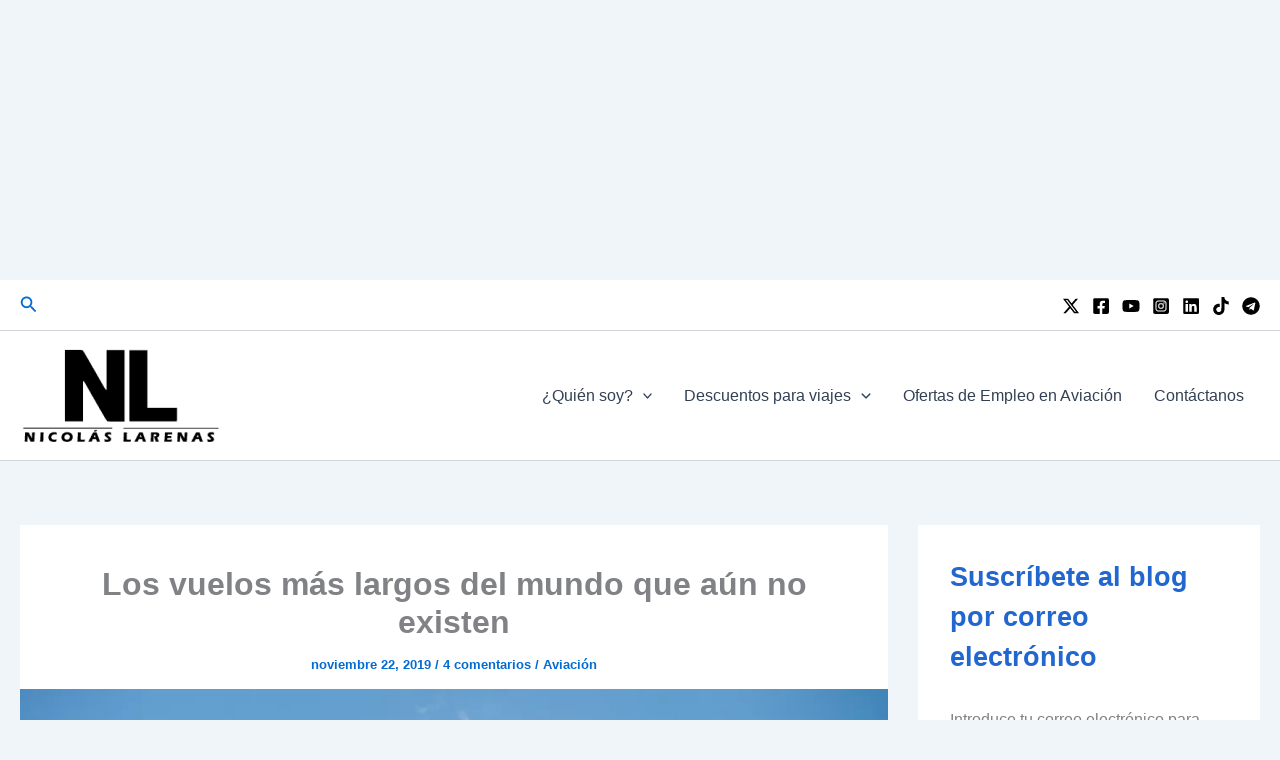

--- FILE ---
content_type: text/html; charset=utf-8
request_url: https://www.google.com/recaptcha/api2/aframe
body_size: 267
content:
<!DOCTYPE HTML><html><head><meta http-equiv="content-type" content="text/html; charset=UTF-8"></head><body><script nonce="mEsGOh4qR8CrwSkd27rLKA">/** Anti-fraud and anti-abuse applications only. See google.com/recaptcha */ try{var clients={'sodar':'https://pagead2.googlesyndication.com/pagead/sodar?'};window.addEventListener("message",function(a){try{if(a.source===window.parent){var b=JSON.parse(a.data);var c=clients[b['id']];if(c){var d=document.createElement('img');d.src=c+b['params']+'&rc='+(localStorage.getItem("rc::a")?sessionStorage.getItem("rc::b"):"");window.document.body.appendChild(d);sessionStorage.setItem("rc::e",parseInt(sessionStorage.getItem("rc::e")||0)+1);localStorage.setItem("rc::h",'1768443100110');}}}catch(b){}});window.parent.postMessage("_grecaptcha_ready", "*");}catch(b){}</script></body></html>

--- FILE ---
content_type: text/vtt; charset=utf-8
request_url: https://video-meta.open.video/caption/_EI6mPwrsjNO/459ef4c034866558024ad13652a3de5d_es-ES.vtt
body_size: 745
content:
WEBVTT

00:00.000 --> 00:03.839
Bienvenidos amantes de la aviación,
exploraremos los aviones más grandes del mundo

00:03.839 --> 00:10.399
Denle me gusta y sígueme. Empezamos con el Antonov
An-225 Mriya, el cual fue el avión más grande del mundo

00:10.399 --> 00:18.819
Destruido en Ucrania, lamentablemente. Su potencia equivalía
a tres Boeing 777, la reina de los cielos, el Boeing 747

00:18.819 --> 00:25.360
Conocido por su joroba distintiva, desde 1969
ha impresionado. Lleva hasta 660 pasajeros

00:25.360 --> 00:31.920
¿Volaste en un 747? Ahora el Airbus A380,
este avión es el más grande de pasajeros

00:31.920 --> 00:38.200
El Airbus A380, apodado el Super Jumbo, con
sus 72,7 metros de largo y una envergadura

00:38.200 --> 00:47.400
de 79,8 metros. ¿Volaron alguna vez en un A380? Seguimos conociendo
a los gigantes, el Boeing 777X, el avión de dos motores más grande

00:47.400 --> 00:55.020
Aún en certificación tendrá alas que se pliegan. Cerramos el video con el
más grande de todos, les presento al gigante de los aires, el Strato Launch

00:55.020 --> 00:59.259
Con una envergadura de 117 metros, ningún
otro le gana. ¿Cuál es tu favorito


--- FILE ---
content_type: text/vtt; charset=utf-8
request_url: https://video-meta.open.video/caption/XnjGka1P_7Al/f825175d26c6ebc55351054006c69799_es.vtt
body_size: 7948
content:
WEBVTT

00:10.360 --> 00:12.320
hola a todos sean bienvenidos a un nuevo

00:12.320 --> 00:14.200
aeror reportaje me encuentro en la

00:14.200 --> 00:16.440
ciudad de Chicago más o menos cerca del

00:16.440 --> 00:18.199
aeropuerto Ojer aeropuerto internacional

00:18.199 --> 00:20.760
de Ojer de esta ciudad ¿qué hago aquí

00:20.760 --> 00:22.720
¿por qué estoy aquí es porque nada más

00:22.720 --> 00:25.240
ni nada menos estoy en miren este esta

00:25.240 --> 00:27.519
empresa que se llama Verty Port Chicago

00:27.519 --> 00:30.320
esto es un elipuerto que nos va a llevar

00:30.320 --> 00:32.320
a volar hoy a sobrevolar la ciudad de

00:32.320 --> 00:34.920
Chicago en una aventura increíble parte

00:34.920 --> 00:38.079
del ITW 2025 que fue invitado gracias al

00:38.079 --> 00:40.640
US Travel Association y soy parte de uno

00:40.640 --> 00:42.160
de los tours que se hace estos días para

00:42.160 --> 00:44.399
conocer la ciudad y yo justo encontré

00:44.399 --> 00:46.079
uno que decía "Vuelo un helicóptero." Y

00:46.079 --> 00:47.480
obviamente me gustan los aviones me

00:47.480 --> 00:49.120
gustan los helicópteros me gusta

00:49.120 --> 00:50.559
cualquier cosa que huele incluso los

00:50.559 --> 00:52.480
pájaros no podía perder esta oportunidad

00:52.480 --> 00:54.320
de estar en un helicóptero el día de hoy

00:54.320 --> 00:56.520
así que acompáñame esta aventura vamos a

00:56.520 --> 00:58.680
ver helicópteros voy a volar en uno

00:58.680 --> 01:00.079
vamos a ver la ciudad de Chicago desde

01:00.079 --> 01:01.840
una vista que nadie la puede ver

01:01.840 --> 01:03.239
comúnmente y les voy a contar todos los

01:03.239 --> 01:04.518
detalles sobre esta aventura así que

01:04.519 --> 01:06.760
acompáñame este aer reportaje no te

01:06.760 --> 01:08.439
olvides suscribirte al canal y

01:08.439 --> 01:09.799
comentarme si es que alguna vez has

01:09.799 --> 01:11.200
volado en helicóptero volaste alguna vez

01:11.200 --> 01:12.560
en helicóptero si no me equivoco esta es

01:12.560 --> 01:14.200
la séptima vez que lo voy a hacer déjame

01:14.200 --> 01:15.400
saber cómo ha sido tu experiencia en un

01:15.400 --> 01:17.240
helicóptero antes si lo has hecho o no

01:17.240 --> 01:18.400
lo has hecho compártelo aquí abajo en

01:18.400 --> 01:20.720
los comentarios y bienvenidos a este

01:20.720 --> 01:23.200
aeror repreportaje de una hermosa yada

01:23.200 --> 01:25.119
soleada ciudad de Chicago así que vamos

01:25.119 --> 01:28.920
para adentro que empieza este

01:28.920 --> 01:30.720
miren para que tengan una idea este es

01:30.720 --> 01:34.040
elipuerto yo estoy aquí en este edificio

01:34.040 --> 01:37.119
y todo esto es elipuerto y de hecho dice

01:37.119 --> 01:39.880
que fue elegido el elipuerto del año

01:39.880 --> 01:42.320
2023 este Bertiport Chicago así se llama

01:42.320 --> 01:44.600
elipuerto como tal y la empresa la que

01:44.600 --> 01:49.960
vamos a volar es Fly Eli in Chicago

01:57.799 --> 01:59.640
tenemos algunos helicópteros en la

01:59.640 --> 02:01.719
plataforma de bueno en el elipuerto como

02:01.719 --> 02:04.240
tal esperando para salir a sus

02:04.240 --> 02:06.119
diferentes servicios estos helicópteros

02:06.119 --> 02:09.119
son más que nada turísticos pero también

02:09.119 --> 02:11.319
claro hay vuelos privados tú puedes

02:11.319 --> 02:12.640
arrendar esto para que te vende de un

02:12.640 --> 02:14.319
lugar a otro si tienes la plata

02:14.319 --> 02:15.519
obviamente así que bueno vamos a ver qué

02:15.519 --> 02:16.840
helicóptero vamos a volar y vamos a ver

02:16.840 --> 02:18.760
de qué se trata este increíble evento en

02:18.760 --> 02:21.760
Chicago

02:41.200 --> 02:44.200
tyler

02:49.000 --> 02:51.280
ahora abordando nuestro helicóptero su

02:51.280 --> 02:54.760
matrícula es November 752 Charlie Hotel

02:54.760 --> 02:57.920
y es un Eurocopter o bueno ahora Aerus

02:57.920 --> 03:01.800
Helicopters 350 de la versión B2 así que

03:01.800 --> 03:03.440
vámonos en esta aventura sobre los

03:03.440 --> 03:08.040
cielos de Chicago bra

03:58.790 --> 04:01.948
[Música]

04:46.080 --> 04:47.840
the helicopter

04:47.840 --> 04:50.639
tour in Chicago it's amazing tell you

04:50.639 --> 04:53.680
all about

07:57.240 --> 08:00.339
[Música]

09:36.040 --> 09:38.440
Te digo que mi mujer le dijo me dijo

09:38.440 --> 09:41.480
"Avíame cuando subiste y

10:53.150 --> 10:56.340
[Música]

11:25.959 --> 11:27.800
Y otro detalle interesante de este

11:27.800 --> 11:28.920
elipuerto es que también se hace

11:28.920 --> 11:31.760
bastante evacuación aeromédica

11:31.760 --> 11:33.240
como ustedes están viendo ahí hay un

11:33.240 --> 11:35.720
paciente saliendo con es de ese

11:35.720 --> 11:38.240
helicóptero porque justo esta zona está

11:38.240 --> 11:40.200
lleno de hospitales bastante hospitales

11:40.200 --> 11:42.200
esta zona de Chicago entonces también es

11:42.200 --> 11:44.160
un delipuerto muy importante para temas

11:44.160 --> 11:47.560
médicos transplantes y

11:47.560 --> 11:49.079
y evacuación aeromédica como lo estamos

11:49.079 --> 11:52.079
viendo

11:53.890 --> 11:58.600
[Música]

11:58.600 --> 12:00.040
y seguramente ustedes me preguntarán

12:00.040 --> 12:02.320
¿cuánto cuesta volar en helicóptero en

12:02.320 --> 12:04.320
Chicago por ejemplo el vuelo que yo hice

12:04.320 --> 12:06.760
fue justamente el primero de 10 millas

12:06.760 --> 12:08.240
que justamente entre 10 millas son

12:08.240 --> 12:10.360
prácticamente también 10 minutos cuesta

12:10.360 --> 12:13.199
$110 por persona que cubre lo que

12:13.199 --> 12:14.440
ustedes vieron el vuelo que que les

12:14.440 --> 12:16.639
mostré en el video es lo que lo que

12:16.639 --> 12:18.560
cuesta $110 si quieren una vuelta más

12:18.560 --> 12:21.680
larga cuesta $10 por persona y una que

12:21.680 --> 12:24.160
es completa 30 millas más o menos 20 25

12:24.160 --> 12:26.279
minutos $300

12:26.279 --> 12:27.920
obviamente algunas restricciones dos

12:27.920 --> 12:29.839
pasajeros mínimo el peso máximo por

12:29.839 --> 12:31.959
pasajero y por grupo y estas son las

12:31.959 --> 12:34.560
horas de operación que tienen aquí en

12:34.560 --> 12:38.360
los en este caso que es Fly El Tours y

12:38.360 --> 12:40.800
para que vean más o menos también estos

12:40.800 --> 12:42.399
son los recorridos que se hace la H es

12:42.399 --> 12:44.519
del elipopuerto donde despegamos y la

12:44.519 --> 12:47.560
línea azul es el recorrido que yo hice

12:47.560 --> 12:50.160
la roja es la que es de el loop que

12:50.160 --> 12:53.079
cuesta $10

12:53.079 --> 12:55.440
y la otra línea que ustedes ven ahí la

12:55.440 --> 12:58.240
que se va hasta acá arriba la línea azul

12:58.240 --> 13:00.440
es la de $300

13:00.440 --> 13:02.279
así que ese dato quería compartir con

13:02.279 --> 13:04.959
ustedes y también les dejo un promo de

13:04.959 --> 13:06.480
descuento si es que vienen para acá

13:06.480 --> 13:09.240
algún día utilicen este este código Sky

13:09.240 --> 13:12.639
High y van a tener un 20 de de descuento

13:12.639 --> 13:16.079
por su vuelo aquí en Chicago y cierro

13:16.079 --> 13:19.519
ahora este brevísimo aeroreportaje desde

13:19.519 --> 13:21.680
Chicago volamos en helicóptero 10

13:21.680 --> 13:24.000
minutos increíbles chicago es mi ciudad

13:24.000 --> 13:26.040
favorita Estados Unidos de las grandes y

13:26.040 --> 13:28.720
desde el aire se ve aún más increíble

13:28.720 --> 13:30.120
gracias por haber sido parte de este

13:30.120 --> 13:32.320
pequeñísimo cortísimo pero emocionante

13:32.320 --> 13:34.360
aeror reportaje aquí desde Chicago

13:34.360 --> 13:35.519
Estados Unidos no te deses suscribirte

13:35.519 --> 13:37.519
al canal si no lo haces aún y déjame

13:37.519 --> 13:38.880
saber tu experiencia si has volado

13:38.880 --> 13:40.519
algúnas en helicóptero o si conoces

13:40.519 --> 13:42.000
Chicago déjamelo saber aquí abajo en los

13:42.000 --> 13:43.760
comentarios suscríbete y nos vemos muy

13:43.760 --> 13:45.959
pronto con más información aeronáutica

13:45.959 --> 13:47.120
vemos en qué parte del mundo

13:47.120 --> 13:51.120
próximamente ciao ciao


--- FILE ---
content_type: text/vtt; charset=utf-8
request_url: https://video-meta.open.video/caption/51Q2nRta7vfa/142c5b850dca29943667184cb96f9b55_es-ES.vtt
body_size: 2821
content:
WEBVTT

00:00.000 --> 00:07.719
Boeing presentó sus pronósticos sobre los
miles de aviones nuevos y los empleos de pilotos

00:07.719 --> 00:15.039
técnicos y tripulantes que se necesitarán.
El tráfico aéreo ha vuelto a crecer

00:15.039 --> 00:23.280
superando incluso los niveles previos a la
pandemia. Para atender esta creciente demanda

00:23.280 --> 00:29.440
Boeing proyecta que la industria necesitará casi
44 mil nuevos aviones comerciales para el año

00:29.440 --> 00:37.759
2043. Esta expansión transformará el panorama de
la aviación y abrirá oportunidades profesionales

00:37.759 --> 00:45.639
para quienes buscan ingresar a este sector
dinámico. Se proyecta que la flota comercial

00:45.639 --> 00:51.720
mundial crecerá un 3.2 por ciento anual, más
lentamente que el tráfico aéreo, mientras las

00:51.720 --> 00:57.200
aerolíneas impulsan la productividad aumentando
los factores de carga y usando aviones más horas

00:57.200 --> 01:06.599
al día. El tráfico de pasajeros del sur de Asia
aumentará un 7.4 por ciento, seguido por el sudeste

01:06.599 --> 01:13.919
asiático con un 7.2 por ciento y África con un
6.4 por ciento, a medida que los mercados emergentes

01:13.919 --> 01:19.559
regresen a las tendencias históricas de crecimiento.
Eurasia lidera con 22 por ciento de entregas

01:19.559 --> 01:27.720
seguida por América del Norte y China, ambas
con 20 por ciento. Los aviones de pasillo único

01:27.720 --> 01:37.919
representarán el 71 por ciento de la flota de
2043, con 33.380 nuevas entregas, cubriendo rutas de

01:37.919 --> 01:45.400
corta y media distancia. La flota mundial de aviones
de fuselaje ancho se duplicará, representando el

01:45.400 --> 01:55.239
44 por ciento de la flota de oriente medio. Las
entregas esperadas son aviones regionales 1525

01:55.239 --> 02:20.880
un pasillo 33.380, doble pasillo
8.065, cargueros 1.005, total 40.3975

02:21.360 --> 02:28.360
En cuanto al trabajo que estos aviones generarán,
se estima que la industria de la aviación

02:28.360 --> 02:34.600
comercial requerirá 2,4 millones de nuevos
empleados para apoyar el crecimiento de la

02:34.600 --> 02:43.039
flota y las operaciones en curso. Esta cifra
considerable abarca una amplia gama de roles

02:43.039 --> 02:55.119
esenciales, incluyendo pilotos. La demanda de pilotos calificados seguirá siendo
fuerte, ya que las aerolíneas se preparan para recibir miles de nuevos aviones

02:57.679 --> 03:05.839
Técnicos de mantenimiento. Con el envejecimiento
de la flota mundial, habrá una creciente necesidad

03:05.839 --> 03:13.039
de técnicos calificados para garantizar la
seguridad de las aeronaves. Tripulación de

03:13.039 --> 03:19.759
cabina. Los auxiliares de vuelo desempeñan un
papel fundamental en la experiencia del pasajero

03:20.160 --> 03:25.039
por lo que se espera que la demanda
crezca con el tráfico aéreo

03:27.639 --> 03:37.360
Según la última PTO, la industria aérea
necesitará nuevo personal hasta 2043. 674.000 pilotos

03:37.360 --> 03:54.679
716.000 técnicos de mantenimiento, 980.000 tripulantes de cabina. En Latinoamérica
se necesitarán 39.000 pilotos, 42.000 técnicos y 54.000 tripulantes de cabina

03:54.679 --> 03:59.119
Con estos números las oportunidades
laborales crecerán cada día más


--- FILE ---
content_type: text/vtt; charset=utf-8
request_url: https://video-meta.open.video/caption/X2zycgSR_CJB/97a101d5f51745bd60c06ef0747300c3_es.vtt
body_size: 30347
content:
WEBVTT

00:00.710 --> 00:03.730
[Música]

00:10.320 --> 00:12.799
hola a todos Miren dónde estoy Atrás mío

00:12.799 --> 00:15.639
se encuentra exactamente la plataforma

00:15.639 --> 00:17.320
una de las plataformas o terminales de

00:17.320 --> 00:19.400
carga del aeropuerto internacional de

00:19.400 --> 00:21.640
Miami Me encuentro aquí Miami Estados

00:21.640 --> 00:23.480
Unidos para mostrarles cómo es la

00:23.480 --> 00:26.400
operación de carga de Avianca Cargo aquí

00:26.400 --> 00:28.720
como traen todas las rosas flores

00:28.720 --> 00:30.759
diferentes tipos de flores desde

00:30.759 --> 00:32.279
Suramérica especialmente Colombia y

00:32.279 --> 00:34.280
Ecuador hacia su principal de

00:34.280 --> 00:36.160
distribución de carga que es Miami Este

00:36.160 --> 00:37.040
es uno de los aeropuertos más

00:37.040 --> 00:39.079
importantes también justamente de carga

00:39.079 --> 00:40.680
de todo lo que es América del Norte

00:40.680 --> 00:42.399
Desde aquí se distribuyen las flores las

00:42.399 --> 00:44.399
rosas ecuatorianas colombianas hacia

00:44.399 --> 00:46.360
todo el mundo Este lugar es espectacular

00:46.360 --> 00:47.800
Así que les invito a que conozcan junto

00:47.800 --> 00:50.440
a mí esta experiencia Vean cómo es el

00:50.440 --> 00:52.960
proceso de de las flores cómo llegan acá

00:52.960 --> 00:55.000
cómo qué temas de seguridad se pasa de

00:55.000 --> 00:56.920
por medio y vamos a conocer también un

00:56.920 --> 00:59.760
Airbas 332 carguero por dentro que creo

00:59.760 --> 01:00.840
que es algo que no habíamos hecho

01:00.840 --> 01:02.120
anteriormente aquí en el canal de

01:02.120 --> 01:03.519
YouTube Bienvenidos no te olvides

01:03.519 --> 01:04.799
suscribirte compartir este video y

01:04.799 --> 01:07.119
comentar qué te parece esta experiencia

01:07.119 --> 01:08.720
¿Has visto alguna vez estos increíbles

01:08.720 --> 01:10.840
aviones que están acá atrás mío hay un

01:10.840 --> 01:13.960
767 esto de acá es un triple 7 y acá un

01:13.960 --> 01:16.759
747 Estamos donde las papas queman para

01:16.759 --> 01:18.720
mostrarles lo mejor de la aviación y

01:18.720 --> 01:20.200
este contenido increíble gracias a la

01:20.200 --> 01:21.840
invitación de Avianca Cargo Viene desde

01:21.840 --> 01:23.640
Quito y ahora estoy aquí en Miami para

01:23.640 --> 01:25.360
mostrarles y compartir con ustedes esta

01:25.360 --> 01:29.840
increíble información Vamos para dentro

01:32.280 --> 01:34.399
Y mientras voy de camino a la ceremonia

01:34.399 --> 01:36.000
principal aquí en el aeropuerto

01:36.000 --> 01:38.000
internacional de Miami antes de pasar a

01:38.000 --> 01:39.920
plataforma donde les voy a mostrar un

01:39.920 --> 01:41.880
avión que no les había mostrado antes

01:41.880 --> 01:44.320
por dentro quería contarles que días

01:44.320 --> 01:46.079
atrás exactamente el 29 de abril estuve

01:46.079 --> 01:48.840
junto a Bianca Cargo también en la zona

01:48.840 --> 01:50.399
de Ascasubi muy cerca del aeropuerto

01:50.399 --> 01:52.680
internacional de Quito conociendo una

01:52.680 --> 01:54.439
florícola donde pude ver todo el proceso

01:54.439 --> 01:56.439
de elaboración de las flores desde la

01:56.439 --> 01:58.439
propagación las diferentes etapas de

01:58.439 --> 02:00.680
crecimiento de las rosas y flores en

02:00.680 --> 02:02.880
general hasta ya llegar a lo que

02:02.880 --> 02:05.479
conocemos como el empaque o armado de

02:05.479 --> 02:07.920
los paquetitos que se van enviando para

02:07.920 --> 02:09.800
cada uno de los clientes en Estados

02:09.800 --> 02:12.280
Unidos en Europa diferentes partes del

02:12.280 --> 02:13.879
mundo por el día de la madre Aquí les

02:13.879 --> 02:15.480
voy compartiendo unas imágenes de lo que

02:15.480 --> 02:17.280
fue esa increíble aventura que se

02:17.280 --> 02:19.319
conecta mucho con el reportaje que estoy

02:19.319 --> 02:22.800
mostrándoles en este

02:29.440 --> 02:31.400
video director del Aeropuerto

02:31.400 --> 02:33.840
Internacional de Miami Cutier la

02:33.840 --> 02:36.760
comisionada del contador Raquel Regalado

02:36.760 --> 02:39.480
Diogo Elías en su nuevo cargo de CEO

02:39.480 --> 02:42.560
Gabica Cordel y Abel Serrano que es el

02:42.560 --> 02:44.360
director asistente para aduana y

02:44.360 --> 02:46.519
protección fronteriza para el aeropuerto

02:46.519 --> 02:48.519
internacional de Miami Terminó la rueda

02:48.519 --> 02:50.280
de prensa y ahora nos van a empezar a

02:50.280 --> 02:52.280
mostrar eh cómo es el proceso de

02:52.280 --> 02:54.360
inspección de las flores que llegan

02:54.360 --> 02:57.480
desde Ecuador y Colombia por parte del

02:57.480 --> 03:01.640
personal de la CBP de Estados Unidos con

03:01.640 --> 03:03.400
el objetivo de revisar que no haya

03:03.400 --> 03:06.560
ninguna plaga en en las flores de todos

03:06.560 --> 03:07.959
los paquetes que llegan desde allá y

03:07.959 --> 03:10.680
evitar que ingresen a Estados Unidos y

03:10.680 --> 03:14.239
puedan dañar la agricultura de este

03:15.879 --> 03:19.080
país Entonces lo que buscan como ustedes

03:19.080 --> 03:22.159
pueden ver es sacuden cada uno de estos

03:22.159 --> 03:25.080
de estos ramos y para ver si es que cae

03:25.080 --> 03:27.560
alguna plaga algún bichito y lo van

03:27.560 --> 03:30.959
viendo ahí

03:36.040 --> 03:37.720
Obviamente son productos naturales las

03:37.720 --> 03:40.200
flores y puede darse el caso de que

03:40.200 --> 03:42.840
aparezca algún alguna plaga algún

03:42.840 --> 03:44.720
insecto y eso es lo que buscan evitar

03:44.720 --> 03:46.360
que entre a los Estados Unidos Por más

03:46.360 --> 03:48.280
de de inspecciones que se pueda hacer en

03:48.280 --> 03:49.720
Ecuador y en Colombia puede darse el

03:49.720 --> 03:53.480
caso de que un bichito se cole por aquí

03:53.480 --> 03:54.920
Y esto es lo que están buscando Justo

03:54.920 --> 03:57.079
aquí hay una demostración de todos los

03:57.079 --> 03:59.239
bichitos que han encontrado alguna vez

03:59.239 --> 04:01.319
en los envíos desde nuestros países Hay

04:01.319 --> 04:02.840
bichos insectos que en la vida había

04:02.840 --> 04:05.280
visto pero incluso así de grandes pueden

04:05.280 --> 04:08.439
encontrar en los paquetes de flores

04:08.439 --> 04:11.920
Miren son miren este es el típico de el

04:11.920 --> 04:13.519
palito no me acuerdo ahorita el nombre

04:13.519 --> 04:15.280
pero eso se encuentra mucho en Ecuador

04:15.280 --> 04:17.000
también Si los he visto Miren

04:17.000 --> 04:19.320
escarabajos de todos los colores y

04:19.320 --> 04:22.320
tamaños

04:27.240 --> 04:29.440
Y

04:31.400 --> 04:34.039
acá mariposas también han encontrado en

04:34.039 --> 04:36.240
los envíos Miren todos estos tipos de

04:36.240 --> 04:37.720
insectos y eso es lo que están buscando

04:37.720 --> 04:39.919
y vamos es que encuentran alguno el día

04:39.919 --> 04:43.320
de hoy Imagínense estos son unos unos de

04:43.320 --> 04:44.919
los paquetes de envíos que han llegado

04:44.919 --> 04:47.840
desde nuestros países y tienen que

04:47.840 --> 04:50.360
revisar todas las cajas todas Imagínense

04:50.360 --> 04:52.639
son justo al lado con una de las de las

04:52.639 --> 04:54.720
chicas agentes del CVP dice que son

04:54.720 --> 04:58.840
millones de flores al día que revisan

05:09.280 --> 05:11.520
Millones Justo encontraron un bichito

05:11.520 --> 05:13.919
ahí lo guardan en esos frascos para

05:13.919 --> 05:15.240
después inspección adicional y

05:15.240 --> 05:17.960
determinar qué clase de potencial plaga

05:17.960 --> 05:20.440
es Y esa si por ejemplo si se encontrara

05:20.440 --> 05:22.759
en este paquete lo que hacen es llevarlo

05:22.759 --> 05:24.759
una inspección posterior para determinar

05:24.759 --> 05:27.160
si todo el paquete se cancela o si es

05:27.160 --> 05:29.720
que solo fue un bichito eh que llegó por

05:29.720 --> 05:31.639
cosas de la vida y el paquete puede

05:31.639 --> 05:34.000
continuar su viaje Entonces estaba

05:34.000 --> 05:36.039
hablando también aquí con los agentes de

05:36.039 --> 05:38.000
CVP y decían que eh por ejemplo justo

05:38.000 --> 05:39.759
aquí en una caja de acá esta caja de acá

05:39.759 --> 05:41.919
encontrar unos pequeños insectos bien

05:41.919 --> 05:43.759
chiquitos tiene unos tienen ojo biólico

05:43.759 --> 05:45.880
para encontrarlos y lo que hacen es

05:45.880 --> 05:48.080
mandan a una inspección adicional y si

05:48.080 --> 05:49.560
por ejemplo se determina que no es una

05:49.560 --> 05:52.319
plaga muy muy contaminante digámoslo así

05:52.319 --> 05:55.000
muy peligrosa se fumiga esta caja y

05:55.000 --> 05:57.560
continúa su viaje Pero si es que no o se

05:57.560 --> 05:59.520
la destruye o se la manda de regreso a

05:59.520 --> 06:01.880
su país Para que tengan una idea así son

06:01.880 --> 06:03.840
los eh ya démosle los hangares los

06:03.840 --> 06:06.319
cuartos de carga

06:06.319 --> 06:08.960
de el aeropuerto de Miami que vale

06:08.960 --> 06:11.720
indicar y es muy importante mencionar

06:11.720 --> 06:14.960
que es el aeropuerto de carga más grande

06:14.960 --> 06:17.400
y también el que tiene más movimiento de

06:17.400 --> 06:19.000
los Estados Unidos Y un dato

06:19.000 --> 06:20.440
importantísimo ya que estamos hablando

06:20.440 --> 06:23.080
de todas las flores en este enorme lugar

06:23.080 --> 06:27.960
es que el 90% de las flores que se usan

06:27.960 --> 06:30.479
en Estados Unidos para día de las madres

06:30.479 --> 06:32.840
para San Valentín pasan por estas

06:32.840 --> 06:35.759
instalaciones Fíjense 90% eso es nueve

06:35.759 --> 06:38.280
de cada 10 flores pasan por aquí por el

06:38.280 --> 06:40.440
aeropuerto de Miami Miren ahora dónde

06:40.440 --> 06:42.160
estamos En la plataforma cuando

06:42.160 --> 06:43.960
empezamos el video estábamos en la parte

06:43.960 --> 06:46.000
de acá arriba Ahora estamos en plena

06:46.000 --> 06:47.919
plataforma del aeropuerto internacional

06:47.919 --> 06:52.039
de Miami Impresionante Ahí está el 3302

06:52.039 --> 06:55.160
de carga de Avianca Cargo y vamos a

06:55.160 --> 06:56.520
conocer el avión Vamos a hacer un

06:56.520 --> 06:58.479
recorrido por adentro del avión si no me

06:58.479 --> 07:00.240
equivoco y les voy a seguir contando

07:00.240 --> 07:02.199
algunos datos interesantes de la carga

07:02.199 --> 07:04.800
que es impresionante y mueve muchísimo

07:04.800 --> 07:06.720
la economía de hoy ante nuestros países

07:06.720 --> 07:08.720
Y no se diga de las aerolíneas que están

07:08.720 --> 07:09.840
aquí

07:09.840 --> 07:12.080
presentes Con decirles la importancia

07:12.080 --> 07:14.840
cómo les represento la importancia que

07:14.840 --> 07:17.879
inclusive día de las madres mueve más

07:17.879 --> 07:20.199
carga que San Valentín en tema de flores

07:20.199 --> 07:22.039
No sé si ustedes sabían eso Yo también

07:22.039 --> 07:24.000
me he quedado sorprendido y loco con la

07:24.000 --> 07:25.879
información y solamente para Avianca

07:25.879 --> 07:27.639
Cargo nuestros amigos que nos invitaron

07:27.639 --> 07:31.879
a Miami el día de hoy Son cerca de más

07:31.879 --> 07:34.440
bien no cerca más bien más de 20.000

07:34.440 --> 07:37.000
toneladas de carga de flores que se

07:37.000 --> 07:40.199
movieron desde Bogotá Medellín y Quito

07:40.199 --> 07:43.520
por el día de las madres Eso es un 15%

07:43.520 --> 07:47.720
de crecimiento comparado con el año

07:48.900 --> 07:51.280
[Música]

07:51.280 --> 07:54.120
pasado Y otro dato muy interesante es

07:54.120 --> 07:56.440
que para esta temporada de flores por

07:56.440 --> 07:59.599
día de las madres en estos 330 de

07:59.599 --> 08:03.759
Avianca se se hicieron 300 vuelos

08:03.759 --> 08:06.159
Imagínense lo que es eso que desde Quito

08:06.159 --> 08:08.720
desde Bogotá y Medellín hayan salido 300

08:08.720 --> 08:11.000
vuelos de 300 aviones no bueno no son

08:11.000 --> 08:13.080
300 aviones pero sí 300 vuelos de la

08:13.080 --> 08:16.240
flota de 330 que tiene Avianca Cargo 300

08:16.240 --> 08:18.639
vuelos de estos aviones aterriaron aquí

08:18.639 --> 08:22.039
en Miami trayendo entre promedio entre

08:22.039 --> 08:24.639
60 y 70 toneladas de flores cada uno de

08:24.639 --> 08:26.759
esos vuelos y así llegamos a las 20,000

08:26.759 --> 08:30.960
toneladas Realmente una locura

08:36.719 --> 08:39.039
Y otro dato no menor es que en el caso

08:39.039 --> 08:41.279
específico de Avianca Cargo es la

08:41.279 --> 08:44.000
principal aerolínea exportadora o

08:44.000 --> 08:46.480
digámoslo también que mueve las flores

08:46.480 --> 08:50.340
colombianas hacia los Estados Unidos

08:50.340 --> 08:53.389
[Música]

08:53.480 --> 08:55.640
Y un dato no menor hablando del resto

08:55.640 --> 08:58.480
del aeropuerto de Miami es que la

08:58.480 --> 09:00.640
cantidad de flores que se exportan por

09:00.640 --> 09:02.640
aquí perdón que se importan en todo caso

09:02.640 --> 09:04.040
en este caso se importan hacia Estados

09:04.040 --> 09:07.880
Unidos son 3 billones de flores que se

09:07.880 --> 09:10.000
exportan por este aeropuerto Es un

09:10.000 --> 09:11.760
número no sé ni cuántos ceros tiene pero

09:11.760 --> 09:13.920
es impresionante ese número y por eso ha

09:13.920 --> 09:16.240
convertido en el principal puerto puerto

09:16.240 --> 09:19.360
de aeropuerto de llegada de la carga

09:19.360 --> 09:21.360
desde Latinoamérica digamos perdón desde

09:21.360 --> 09:23.839
Suramérica hacia Estados Unidos Y ojo no

09:23.839 --> 09:26.240
se queda aquí Acá tienes un

09:26.240 --> 09:28.880
747 Vieron hace un rato el triple 7 de

09:28.880 --> 09:31.600
Korean hay unos 767 acá de Atlas La

09:31.600 --> 09:34.000
carga no no solo se queda aquí mucha

09:34.000 --> 09:36.320
carga que viene de flores desde

09:36.320 --> 09:38.880
Suramérica Ecuador Colombia llega acá y

09:38.880 --> 09:40.680
desde aquí se distribuye a todo el mundo

09:40.680 --> 09:42.600
Entonces aquí no se queda solo la carga

09:42.600 --> 09:44.240
hay mucha carga que sigue su camino

09:44.240 --> 09:46.320
principalmente hacia Europa desde aquí

09:46.320 --> 09:47.720
en

09:47.720 --> 09:50.920
Miami En este punto del video abajo del

09:50.920 --> 09:52.160
enorme

09:52.160 --> 09:55.440
3302 les dejo una gran

09:55.440 --> 10:00.680
preguntita ¿Ven esto de aquí ¿notan algo

10:00.680 --> 10:03.640
raro aquí en el tren de aterrizaje aquí

10:03.640 --> 10:05.399
hay como una joroba Ya les voy a mostrar

10:05.399 --> 10:07.320
de costado qué creen que es y para qué

10:07.320 --> 10:09.560
sirve esa joroba y por qué existe solo

10:09.560 --> 10:11.420
en los 330

10:11.420 --> 10:14.450
[Música]

10:18.160 --> 10:20.680
cargueros Aquí otra toma de la joroba Si

10:20.680 --> 10:23.560
la si la si la

10:23.800 --> 10:27.720
ven hay una joroba ¿Sabes por qué es

10:27.720 --> 10:30.240
esa joroba te lo explico casi casi al

10:30.240 --> 10:32.160
final del

10:32.160 --> 10:37.639
video Vamos ahora subiendo al 330 200 de

10:37.639 --> 10:43.079
carga sus motorzotes y Avianca

10:46.399 --> 10:49.279
Cargo Eso es algo importante de destacar

10:49.279 --> 10:52.399
que dice 330F Quiere decir que este 330

10:52.399 --> 10:54.639
fue fabricado directamente como un avión

10:54.639 --> 10:56.959
carguero no es un 330 convertido Eso es

10:56.959 --> 10:59.839
una diferencia y por eso hay este tema

10:59.839 --> 11:01.480
de ahí de la parte delantera esa

11:01.480 --> 11:04.000
jorobita que

11:08.150 --> 11:11.040
[Música]

11:11.040 --> 11:13.519
hablamos y estamos entrando Creo que es

11:13.519 --> 11:15.320
primera vez que estoy en un 330 carguero

11:15.320 --> 11:18.240
si no me equivoco acá eh puestos de la

11:18.240 --> 11:20.000
tripulación para que descansen Una

11:20.000 --> 11:21.160
pregunta que justamente me hicieron eso

11:21.160 --> 11:23.800
el otro día pues si son vuelos largos o

11:23.800 --> 11:26.040
varias escalas van por aquí van los

11:26.040 --> 11:28.399
pilotos de de reserva digamos los que

11:28.399 --> 11:30.519
todavía no están volando descansando en

11:30.519 --> 11:32.959
estos asientes Asientos sería el la zona

11:32.959 --> 11:35.079
de descanso de la tripulación Los 747

11:35.079 --> 11:37.040
son como una habitación más o menos pero

11:37.040 --> 11:38.519
en el 330 carguero que viene

11:38.519 --> 11:40.480
directamente de fábrica de de herbas se

11:40.480 --> 11:43.720
ven así

11:45.880 --> 11:48.200
su cafetería sus hornos para calentar

11:48.200 --> 11:50.720
comida para los vuelos largos y las

11:50.720 --> 11:53.079
cosas que más nos gustan es el cockpit

11:53.079 --> 11:55.360
la cabina de mando Aquí tienen los

11:55.360 --> 11:56.839
pilotos su respectivo baños Claro

11:56.839 --> 11:59.519
pilotos técnicos mecánicos que vengan Y

11:59.519 --> 12:02.680
acá tenemos ah no miren sí hay acá el

12:02.680 --> 12:04.720
cuarto de descanso Entonces allá solo es

12:04.720 --> 12:07.680
para digamos tripulación extra técnicos

12:07.680 --> 12:09.519
Los pilotos tienen este espacio esta

12:09.519 --> 12:12.240
cabina para descanso Aquí se

12:12.240 --> 12:15.199
acuestan aquí duermen según la duración

12:15.199 --> 12:17.800
del vuelo y según los turnos que tengan

12:17.800 --> 12:20.519
que ir eh que ir turnándose en las

12:20.519 --> 12:21.639
diferentes rutas Porque acuérdense que

12:21.639 --> 12:23.720
estos aviones van paran en un lado

12:23.720 --> 12:25.360
después siguen a otro y van vas pasando

12:25.360 --> 12:28.560
por varios aeropuertos Y la de las cosas

12:28.560 --> 12:30.839
que más nos gustan siempre es la cabina

12:30.839 --> 12:33.000
y la tenemos solo para nosotros Por

12:33.000 --> 12:34.399
algún motivo los invitados acá no han

12:34.399 --> 12:36.000
venido a ver pero para mí este es de

12:36.000 --> 12:38.480
lugares más bonitos Tenemos jumpsit 1

12:38.480 --> 12:42.320
jumpsat 2 Acá está todo la el computador

12:42.320 --> 12:44.880
de vuelo No voy a tocar Prometo que esta

12:44.880 --> 12:46.399
vez no voy a tocar Otras veces sí metido

12:46.399 --> 12:48.240
mano y y armado planes de vuelo pero hoy

12:48.240 --> 12:51.279
no vamos a hacer eso Tenemos el

12:51.279 --> 12:54.320
overhead Aquí podríamos prender el Ya

12:54.320 --> 12:56.639
está prendido la la el Parece Ah sí

12:56.639 --> 13:00.240
estamos con externo Podríamos eh prender

13:00.240 --> 13:02.079
el APU si quisiéramos ir prendiendo el

13:02.079 --> 13:03.519
avión pero obviamente no Vamos a meter

13:03.519 --> 13:06.880
mano Prometí no hacerlo Ahí tenemos el

13:06.880 --> 13:10.160
sidestick Aquí se sienta el comandante

13:10.160 --> 13:13.600
primer oficial Tenemos las

13:13.600 --> 13:16.839
pantallitas los las pantallitas de

13:16.839 --> 13:18.720
información por decir la forma sencilla

13:18.720 --> 13:22.199
para que todos entendamos

13:22.600 --> 13:24.199
piloto

13:24.199 --> 13:28.399
automático y el avión es el November

13:28.399 --> 13:30.800
330 Quebec

13:30.800 --> 13:33.079
Tango Este avión debe tener muy pocos

13:33.079 --> 13:35.680
añitos de vuelo Y esto y este llegó

13:35.680 --> 13:38.160
justamente a operar para Tampa Cargo que

13:38.160 --> 13:39.839
es la empresa que opera estos aviones en

13:39.839 --> 13:42.440
nombre con nombre Allanca Cargo nuevito

13:42.440 --> 13:45.639
de fábrica

13:49.399 --> 13:52.240
De ahí el avión como cualquier 330 de

13:52.240 --> 13:56.120
pasajeros aquí al menos yo al al ojo de

13:56.120 --> 13:57.680
una persona que ama la aviación no veo

13:57.680 --> 13:59.639
ninguna diferencia Tal vez en los

13:59.639 --> 14:01.120
sistemas puede haber algo diferente en

14:01.120 --> 14:03.519
tema de por el que es avión carguero que

14:03.519 --> 14:05.839
cambie algo en el tema por ejemplo de en

14:05.839 --> 14:08.120
caso de incendios en la en la cabina

14:08.120 --> 14:10.720
digamos la cabina que es de carga atrás

14:10.720 --> 14:11.880
que ya vamos a ir a visitarla en un

14:11.880 --> 14:13.320
ratito Tal vez eso de algún sistema

14:13.320 --> 14:15.600
diferente aquí que yo no conozco y no

14:15.600 --> 14:16.800
hay ningún piloto en este momento que me

14:16.800 --> 14:18.199
explique pero seguro que tal vez hay una

14:18.199 --> 14:20.519
diferencia por ahí a un 330 común de

14:20.519 --> 14:23.759
pasajeros Miren este avión es del 2012

14:23.759 --> 14:26.480
Esa es la fecha de de fabricación de

14:26.480 --> 14:29.240
este avión Y vamos ahora a la parte de

14:29.240 --> 14:32.279
atrás que es la zona de

14:32.279 --> 14:35.560
carga Entonces de aquí para allá sería

14:35.560 --> 14:37.199
la cabina donde están los pilotos la

14:37.199 --> 14:39.639
operación Y acá viene todo lo que es la

14:39.639 --> 14:42.839
carga Acá puedes meter 60 toneladas en

14:42.839 --> 14:45.240
las en las bodegas de los costados ya

14:45.240 --> 14:47.000
perdón de abajo de la panza digamos del

14:47.000 --> 14:49.759
avión Este es del resto de las 5 a 10

14:49.759 --> 14:51.720
toneladas adicionales que puede llevar

14:51.720 --> 14:55.240
el 330 Y vamos ahora hacer un recorrido

14:55.240 --> 14:56.759
lo más rápido posible porque me demoré

14:56.759 --> 14:58.399
mucho en la cabina y ya tengo que ir

14:58.399 --> 15:01.000
saliendo Pero miren cómo es un 330

15:01.000 --> 15:03.279
carguero por

15:03.279 --> 15:05.639
dentro Aquí no hay ventanas Hemos visto

15:05.639 --> 15:06.839
algunos cargueros que les he mostrado

15:06.839 --> 15:09.079
que son convertidos de de pasajeros a a

15:09.079 --> 15:11.480
carga que se ve el recuerdo de las

15:11.480 --> 15:14.120
ventanas En este caso este es

15:14.120 --> 15:16.720
directamente se fabrica el avión así

15:16.720 --> 15:18.959
directo para que transporte solamente

15:18.959 --> 15:21.079
carga Vamos caminando hacia atrás

15:21.079 --> 15:22.560
Tratemos de llegar hacia atrás Aquí

15:22.560 --> 15:24.759
algunos paquetes que asumo que tienen un

15:24.759 --> 15:27.120
destino final eh posterior a alguna otra

15:27.120 --> 15:28.319
parte del

15:28.319 --> 15:31.240
mundo Y estamos ya casi casi en la parte

15:31.240 --> 15:33.800
de atrás del avión donde irían pasajeros

15:33.800 --> 15:37.519
sentados Ahora hay solamente

15:37.519 --> 15:40.279
carga Miren aquí bien miren productos de

15:40.279 --> 15:43.079
chile ¿Qué será no sé no conozco esta

15:43.079 --> 15:45.560
marca

15:45.880 --> 15:49.040
Cook Y estamos llegando al fondo del

15:49.040 --> 15:51.120
avión Ya no hay mucho espacio para pasar

15:51.120 --> 15:52.160
Ya no hay espacio espacio espacio

15:52.160 --> 15:56.560
espacio Ay y hemos llegado al fondo del

15:56.560 --> 16:00.319
3302 de Avianca Cargo Miren arriba lo

16:00.319 --> 16:03.800
que en un avión pasajeros veríamos eh

16:03.800 --> 16:05.959
los compartimientos para las maletas

16:05.959 --> 16:08.720
Aquí hay cables tuberías y me parece que

16:08.720 --> 16:10.319
esto es como sistema de refrigeración

16:10.319 --> 16:12.319
porque está bastante fríito el avión

16:12.319 --> 16:14.600
para mantener las flores a temperatura

16:14.600 --> 16:16.480
correcta Y para que me crean estoy

16:16.480 --> 16:18.560
dentro del 330 Después no digan "Nicolás

16:18.560 --> 16:20.360
tus videos tú nunca sales pero sí salgo

16:20.360 --> 16:23.079
Aquí estoy Aquí estoy dentro del

16:23.079 --> 16:28.000
330 Increíble esta experiencia

16:28.240 --> 16:31.040
Vamos ahora de regreso hacia

16:31.040 --> 16:33.680
delante Muy bonito ¿no definitivamente

16:33.680 --> 16:36.079
nunca había estado en un 330 de carga

16:36.079 --> 16:38.920
que yo me acuerde Tal vez no no creo que

16:38.920 --> 16:40.759
nunca he estado esto Así que también es

16:40.759 --> 16:43.000
una primera vez para mí y primera vez

16:43.000 --> 16:44.839
para ustedes mostrándoles en este canal

16:44.839 --> 16:46.440
que no te olvides suscribirte y de

16:46.440 --> 16:47.480
seguirme también en todas mis redes

16:47.480 --> 16:49.959
sociales como Nicolás de Arenas Estamos

16:49.959 --> 16:54.759
por primera vez en un 330 Carguerón

16:55.800 --> 16:58.040
Por aquí ingresa la carga y se le va

16:58.040 --> 16:59.839
acomodando estratégicamente según cada

16:59.839 --> 17:01.319
sección porque el peso y balance es

17:01.319 --> 17:03.319
fundamental para que el avión opere de

17:03.319 --> 17:06.438
manera segura y también

17:14.880 --> 17:17.199
eficiente Y para responder la pregunta

17:17.199 --> 17:20.438
de por qué hay este domo en el 330 es

17:20.439 --> 17:23.280
por un tema de diseño ya que el tren de

17:23.280 --> 17:25.640
aterrizaje está ligeramente más hacia

17:25.640 --> 17:28.400
delante en el 330 carguero de fábrica

17:28.400 --> 17:31.520
nuevo de fábrica que el 330 de pasajeros

17:31.520 --> 17:33.600
normal Entonces este domo permite que el

17:33.600 --> 17:36.400
tren de aterrizaje se guarde en esa zona

17:36.400 --> 17:38.320
incrementando ligeramente el espacio de

17:38.320 --> 17:40.320
carga que hay atrás Atrás normalmente

17:40.320 --> 17:42.360
irían maletas otros equipos pero este en

17:42.360 --> 17:44.799
este caso se hicieron se hizo el tren el

17:44.799 --> 17:46.919
el tren delantero más de hacia delante

17:46.919 --> 17:48.960
para de esa forma eh brindar un mayor

17:48.960 --> 17:51.200
espacio para la carga y por eso el tren

17:51.200 --> 17:53.320
aterrizaje conocer tracta se guarda ahí

17:53.320 --> 17:55.360
adentro en este espacio adicional que lo

17:55.360 --> 17:57.320
crearon los ingenieros muy muy

17:57.320 --> 17:59.400
inteligentemente para guardar el tren de

17:59.400 --> 18:01.240
aterrizaje y tal vez posiblemente haya

18:01.240 --> 18:03.200
un tema también de equilibrar el peso

18:03.200 --> 18:05.120
porque en este caso el peso se

18:05.120 --> 18:07.240
distribuye mejor teniendo este tema de

18:07.240 --> 18:08.600
carga hacia adelante un poquito más de

18:08.600 --> 18:09.760
peso hacia adelante

18:09.760 --> 18:12.840
El centro de gravedad del

18:34.559 --> 18:36.919
avión Con esta vista espectacular del

18:36.919 --> 18:39.720
330 y un 737 de American aterizando en

18:39.720 --> 18:42.320
el fondo Revisamos unos datitos técnicos

18:42.320 --> 18:44.320
importantes y cortitos de este avión

18:44.320 --> 18:47.080
antes de ir cerrando este video A ver

18:47.080 --> 18:50.799
puede volar 3,200 3,200 millas náuticas

18:50.799 --> 18:53.600
es la autonomía del avión La envergadura

18:53.600 --> 18:57.280
son 60 m del punto de ala a ala y el

18:57.280 --> 19:01.400
largo del fuselaje son 45 m que tiene el

19:01.400 --> 19:03.720
avión Muy bonito este avión en especial

19:03.720 --> 19:07.120
tiene unos stickers de flores muy

19:07.120 --> 19:10.480
apropiado en la en la parte de

19:10.480 --> 19:13.159
atrás Espectacular Y la toma aquí en

19:13.159 --> 19:16.400
Miami con la plataforma de carga 747 con

19:16.400 --> 19:20.159
la nariz abierta un 767 un triple 7 y un

19:20.159 --> 19:22.799
330 Vamos cerrando este increíble video

19:22.799 --> 19:26.399
desde el aeropuerto internacional de

19:31.030 --> 19:34.140
[Música]

19:37.960 --> 19:40.640
Miami Y con el espectacular 330 que

19:40.640 --> 19:42.280
conocimos al menos para mí por primera

19:42.280 --> 19:43.240
vez y también por primera vez

19:43.240 --> 19:44.400
mostrándoles a ustedes aquí en el canal

19:44.400 --> 19:45.760
de YouTube voy cerrando este video

19:45.760 --> 19:47.720
estuvo espectacular Pudimos conocer qué

19:47.720 --> 19:49.320
pasa cuando las flores llegan acá

19:49.320 --> 19:51.000
Obviamente lo que vimos es una partecita

19:51.000 --> 19:52.600
chiquita la inspección que hacen pero

19:52.600 --> 19:53.760
hay mucho más atrás También hay

19:53.760 --> 19:55.880
antinarcóticos que revisan antes de

19:55.880 --> 19:57.919
llegar acá a estas bodegas para revisar

19:57.919 --> 20:00.360
lo que es la el tema de de especies

20:00.360 --> 20:01.480
invasoras que podrían afectar la

20:01.480 --> 20:03.520
agricultura de Estados Unidos En otros

20:03.520 --> 20:04.720
videos que están aquí en el canal de

20:04.720 --> 20:06.400
YouTube si quieren buscarlos demostrado

20:06.400 --> 20:09.280
cómo es el proceso de cultivo de cosecha

20:09.280 --> 20:11.039
de producción de las flores en Ecuador y

20:11.039 --> 20:12.559
cómo llegan hasta el aeropuerto y se

20:12.559 --> 20:14.120
suben a los aviones que están acá atrás

20:14.120 --> 20:16.159
mío Espectacular Y con esto creo que

20:16.159 --> 20:17.679
cerramos el círculo y solo me faltaría

20:17.679 --> 20:19.320
un día volar en un avión de carga

20:19.320 --> 20:20.760
trayendo las flores desde Ecuador por

20:20.760 --> 20:22.120
ejemplo acá Miami Espero que algún día

20:22.120 --> 20:23.840
poder coordinar ese video que creo que

20:23.840 --> 20:26.039
sería espectacular un poco despeinado

20:26.039 --> 20:28.840
con 32º aquí en Miami Agradezco a Bianca

20:28.840 --> 20:30.600
Cargo por esta oportunidad increíble de

20:30.600 --> 20:33.000
conocer más detalles del maravilloso y

20:33.000 --> 20:35.480
no tan conocido mundo de la carga aérea

20:35.480 --> 20:36.919
Si este video no te olvides suscribirte

20:36.919 --> 20:38.360
al canal dale like seguirme en todas mis

20:38.360 --> 20:40.400
redes sociales búscame como Nicod Arenas

20:40.400 --> 20:42.760
visita mi blog en elenas.com para la

20:42.760 --> 20:45.039
mejor información de aviación de Ecuador

20:45.039 --> 20:46.600
y del mundo Nos veremos muy pronto en

20:46.600 --> 20:48.640
qué aventuras Veremos dónde me meto más

20:48.640 --> 20:50.600
adelante El mundo de la aviación no

20:50.600 --> 20:52.360
tiene límites y y estoy aquí para

20:52.360 --> 20:53.880
compartirlo esta pasión con todos

20:53.880 --> 20:55.799
ustedes Nos vemos muy pronto y gracias

20:55.799 --> 20:57.360
por ser parte de este canal y con esta

20:57.360 --> 21:00.000
vista en la plataforma del aeropuerto

21:00.000 --> 21:01.400
internacional de Miami plataforma de

21:01.400 --> 21:03.640
carga cierro este video Nos veremos muy

21:03.640 --> 21:07.240
pronto Ciao Ciao


--- FILE ---
content_type: text/vtt; charset=utf-8
request_url: https://video-meta.open.video/caption/51Q2nRta7vfa/142c5b850dca29943667184cb96f9b55_es-ES.vtt
body_size: 2877
content:
WEBVTT

00:00.000 --> 00:07.719
Boeing presentó sus pronósticos sobre los
miles de aviones nuevos y los empleos de pilotos

00:07.719 --> 00:15.039
técnicos y tripulantes que se necesitarán.
El tráfico aéreo ha vuelto a crecer

00:15.039 --> 00:23.280
superando incluso los niveles previos a la
pandemia. Para atender esta creciente demanda

00:23.280 --> 00:29.440
Boeing proyecta que la industria necesitará casi
44 mil nuevos aviones comerciales para el año

00:29.440 --> 00:37.759
2043. Esta expansión transformará el panorama de
la aviación y abrirá oportunidades profesionales

00:37.759 --> 00:45.639
para quienes buscan ingresar a este sector
dinámico. Se proyecta que la flota comercial

00:45.639 --> 00:51.720
mundial crecerá un 3.2 por ciento anual, más
lentamente que el tráfico aéreo, mientras las

00:51.720 --> 00:57.200
aerolíneas impulsan la productividad aumentando
los factores de carga y usando aviones más horas

00:57.200 --> 01:06.599
al día. El tráfico de pasajeros del sur de Asia
aumentará un 7.4 por ciento, seguido por el sudeste

01:06.599 --> 01:13.919
asiático con un 7.2 por ciento y África con un
6.4 por ciento, a medida que los mercados emergentes

01:13.919 --> 01:19.559
regresen a las tendencias históricas de crecimiento.
Eurasia lidera con 22 por ciento de entregas

01:19.559 --> 01:27.720
seguida por América del Norte y China, ambas
con 20 por ciento. Los aviones de pasillo único

01:27.720 --> 01:37.919
representarán el 71 por ciento de la flota de
2043, con 33.380 nuevas entregas, cubriendo rutas de

01:37.919 --> 01:45.400
corta y media distancia. La flota mundial de aviones
de fuselaje ancho se duplicará, representando el

01:45.400 --> 01:55.239
44 por ciento de la flota de oriente medio. Las
entregas esperadas son aviones regionales 1525

01:55.239 --> 02:20.880
un pasillo 33.380, doble pasillo
8.065, cargueros 1.005, total 40.3975

02:21.360 --> 02:28.360
En cuanto al trabajo que estos aviones generarán,
se estima que la industria de la aviación

02:28.360 --> 02:34.600
comercial requerirá 2,4 millones de nuevos
empleados para apoyar el crecimiento de la

02:34.600 --> 02:43.039
flota y las operaciones en curso. Esta cifra
considerable abarca una amplia gama de roles

02:43.039 --> 02:55.119
esenciales, incluyendo pilotos. La demanda de pilotos calificados seguirá siendo
fuerte, ya que las aerolíneas se preparan para recibir miles de nuevos aviones

02:57.679 --> 03:05.839
Técnicos de mantenimiento. Con el envejecimiento
de la flota mundial, habrá una creciente necesidad

03:05.839 --> 03:13.039
de técnicos calificados para garantizar la
seguridad de las aeronaves. Tripulación de

03:13.039 --> 03:19.759
cabina. Los auxiliares de vuelo desempeñan un
papel fundamental en la experiencia del pasajero

03:20.160 --> 03:25.039
por lo que se espera que la demanda
crezca con el tráfico aéreo

03:27.639 --> 03:37.360
Según la última PTO, la industria aérea
necesitará nuevo personal hasta 2043. 674.000 pilotos

03:37.360 --> 03:54.679
716.000 técnicos de mantenimiento, 980.000 tripulantes de cabina. En Latinoamérica
se necesitarán 39.000 pilotos, 42.000 técnicos y 54.000 tripulantes de cabina

03:54.679 --> 03:59.119
Con estos números las oportunidades
laborales crecerán cada día más


--- FILE ---
content_type: text/vtt; charset=utf-8
request_url: https://video-meta.open.video/caption/X2zycgSR_CJB/97a101d5f51745bd60c06ef0747300c3_es.vtt
body_size: 30296
content:
WEBVTT

00:00.710 --> 00:03.730
[Música]

00:10.320 --> 00:12.799
hola a todos Miren dónde estoy Atrás mío

00:12.799 --> 00:15.639
se encuentra exactamente la plataforma

00:15.639 --> 00:17.320
una de las plataformas o terminales de

00:17.320 --> 00:19.400
carga del aeropuerto internacional de

00:19.400 --> 00:21.640
Miami Me encuentro aquí Miami Estados

00:21.640 --> 00:23.480
Unidos para mostrarles cómo es la

00:23.480 --> 00:26.400
operación de carga de Avianca Cargo aquí

00:26.400 --> 00:28.720
como traen todas las rosas flores

00:28.720 --> 00:30.759
diferentes tipos de flores desde

00:30.759 --> 00:32.279
Suramérica especialmente Colombia y

00:32.279 --> 00:34.280
Ecuador hacia su principal de

00:34.280 --> 00:36.160
distribución de carga que es Miami Este

00:36.160 --> 00:37.040
es uno de los aeropuertos más

00:37.040 --> 00:39.079
importantes también justamente de carga

00:39.079 --> 00:40.680
de todo lo que es América del Norte

00:40.680 --> 00:42.399
Desde aquí se distribuyen las flores las

00:42.399 --> 00:44.399
rosas ecuatorianas colombianas hacia

00:44.399 --> 00:46.360
todo el mundo Este lugar es espectacular

00:46.360 --> 00:47.800
Así que les invito a que conozcan junto

00:47.800 --> 00:50.440
a mí esta experiencia Vean cómo es el

00:50.440 --> 00:52.960
proceso de de las flores cómo llegan acá

00:52.960 --> 00:55.000
cómo qué temas de seguridad se pasa de

00:55.000 --> 00:56.920
por medio y vamos a conocer también un

00:56.920 --> 00:59.760
Airbas 332 carguero por dentro que creo

00:59.760 --> 01:00.840
que es algo que no habíamos hecho

01:00.840 --> 01:02.120
anteriormente aquí en el canal de

01:02.120 --> 01:03.519
YouTube Bienvenidos no te olvides

01:03.519 --> 01:04.799
suscribirte compartir este video y

01:04.799 --> 01:07.119
comentar qué te parece esta experiencia

01:07.119 --> 01:08.720
¿Has visto alguna vez estos increíbles

01:08.720 --> 01:10.840
aviones que están acá atrás mío hay un

01:10.840 --> 01:13.960
767 esto de acá es un triple 7 y acá un

01:13.960 --> 01:16.759
747 Estamos donde las papas queman para

01:16.759 --> 01:18.720
mostrarles lo mejor de la aviación y

01:18.720 --> 01:20.200
este contenido increíble gracias a la

01:20.200 --> 01:21.840
invitación de Avianca Cargo Viene desde

01:21.840 --> 01:23.640
Quito y ahora estoy aquí en Miami para

01:23.640 --> 01:25.360
mostrarles y compartir con ustedes esta

01:25.360 --> 01:29.840
increíble información Vamos para dentro

01:32.280 --> 01:34.399
Y mientras voy de camino a la ceremonia

01:34.399 --> 01:36.000
principal aquí en el aeropuerto

01:36.000 --> 01:38.000
internacional de Miami antes de pasar a

01:38.000 --> 01:39.920
plataforma donde les voy a mostrar un

01:39.920 --> 01:41.880
avión que no les había mostrado antes

01:41.880 --> 01:44.320
por dentro quería contarles que días

01:44.320 --> 01:46.079
atrás exactamente el 29 de abril estuve

01:46.079 --> 01:48.840
junto a Bianca Cargo también en la zona

01:48.840 --> 01:50.399
de Ascasubi muy cerca del aeropuerto

01:50.399 --> 01:52.680
internacional de Quito conociendo una

01:52.680 --> 01:54.439
florícola donde pude ver todo el proceso

01:54.439 --> 01:56.439
de elaboración de las flores desde la

01:56.439 --> 01:58.439
propagación las diferentes etapas de

01:58.439 --> 02:00.680
crecimiento de las rosas y flores en

02:00.680 --> 02:02.880
general hasta ya llegar a lo que

02:02.880 --> 02:05.479
conocemos como el empaque o armado de

02:05.479 --> 02:07.920
los paquetitos que se van enviando para

02:07.920 --> 02:09.800
cada uno de los clientes en Estados

02:09.800 --> 02:12.280
Unidos en Europa diferentes partes del

02:12.280 --> 02:13.879
mundo por el día de la madre Aquí les

02:13.879 --> 02:15.480
voy compartiendo unas imágenes de lo que

02:15.480 --> 02:17.280
fue esa increíble aventura que se

02:17.280 --> 02:19.319
conecta mucho con el reportaje que estoy

02:19.319 --> 02:22.800
mostrándoles en este

02:29.440 --> 02:31.400
video director del Aeropuerto

02:31.400 --> 02:33.840
Internacional de Miami Cutier la

02:33.840 --> 02:36.760
comisionada del contador Raquel Regalado

02:36.760 --> 02:39.480
Diogo Elías en su nuevo cargo de CEO

02:39.480 --> 02:42.560
Gabica Cordel y Abel Serrano que es el

02:42.560 --> 02:44.360
director asistente para aduana y

02:44.360 --> 02:46.519
protección fronteriza para el aeropuerto

02:46.519 --> 02:48.519
internacional de Miami Terminó la rueda

02:48.519 --> 02:50.280
de prensa y ahora nos van a empezar a

02:50.280 --> 02:52.280
mostrar eh cómo es el proceso de

02:52.280 --> 02:54.360
inspección de las flores que llegan

02:54.360 --> 02:57.480
desde Ecuador y Colombia por parte del

02:57.480 --> 03:01.640
personal de la CBP de Estados Unidos con

03:01.640 --> 03:03.400
el objetivo de revisar que no haya

03:03.400 --> 03:06.560
ninguna plaga en en las flores de todos

03:06.560 --> 03:07.959
los paquetes que llegan desde allá y

03:07.959 --> 03:10.680
evitar que ingresen a Estados Unidos y

03:10.680 --> 03:14.239
puedan dañar la agricultura de este

03:15.879 --> 03:19.080
país Entonces lo que buscan como ustedes

03:19.080 --> 03:22.159
pueden ver es sacuden cada uno de estos

03:22.159 --> 03:25.080
de estos ramos y para ver si es que cae

03:25.080 --> 03:27.560
alguna plaga algún bichito y lo van

03:27.560 --> 03:30.959
viendo ahí

03:36.040 --> 03:37.720
Obviamente son productos naturales las

03:37.720 --> 03:40.200
flores y puede darse el caso de que

03:40.200 --> 03:42.840
aparezca algún alguna plaga algún

03:42.840 --> 03:44.720
insecto y eso es lo que buscan evitar

03:44.720 --> 03:46.360
que entre a los Estados Unidos Por más

03:46.360 --> 03:48.280
de de inspecciones que se pueda hacer en

03:48.280 --> 03:49.720
Ecuador y en Colombia puede darse el

03:49.720 --> 03:53.480
caso de que un bichito se cole por aquí

03:53.480 --> 03:54.920
Y esto es lo que están buscando Justo

03:54.920 --> 03:57.079
aquí hay una demostración de todos los

03:57.079 --> 03:59.239
bichitos que han encontrado alguna vez

03:59.239 --> 04:01.319
en los envíos desde nuestros países Hay

04:01.319 --> 04:02.840
bichos insectos que en la vida había

04:02.840 --> 04:05.280
visto pero incluso así de grandes pueden

04:05.280 --> 04:08.439
encontrar en los paquetes de flores

04:08.439 --> 04:11.920
Miren son miren este es el típico de el

04:11.920 --> 04:13.519
palito no me acuerdo ahorita el nombre

04:13.519 --> 04:15.280
pero eso se encuentra mucho en Ecuador

04:15.280 --> 04:17.000
también Si los he visto Miren

04:17.000 --> 04:19.320
escarabajos de todos los colores y

04:19.320 --> 04:22.320
tamaños

04:27.240 --> 04:29.440
Y

04:31.400 --> 04:34.039
acá mariposas también han encontrado en

04:34.039 --> 04:36.240
los envíos Miren todos estos tipos de

04:36.240 --> 04:37.720
insectos y eso es lo que están buscando

04:37.720 --> 04:39.919
y vamos es que encuentran alguno el día

04:39.919 --> 04:43.320
de hoy Imagínense estos son unos unos de

04:43.320 --> 04:44.919
los paquetes de envíos que han llegado

04:44.919 --> 04:47.840
desde nuestros países y tienen que

04:47.840 --> 04:50.360
revisar todas las cajas todas Imagínense

04:50.360 --> 04:52.639
son justo al lado con una de las de las

04:52.639 --> 04:54.720
chicas agentes del CVP dice que son

04:54.720 --> 04:58.840
millones de flores al día que revisan

05:09.280 --> 05:11.520
Millones Justo encontraron un bichito

05:11.520 --> 05:13.919
ahí lo guardan en esos frascos para

05:13.919 --> 05:15.240
después inspección adicional y

05:15.240 --> 05:17.960
determinar qué clase de potencial plaga

05:17.960 --> 05:20.440
es Y esa si por ejemplo si se encontrara

05:20.440 --> 05:22.759
en este paquete lo que hacen es llevarlo

05:22.759 --> 05:24.759
una inspección posterior para determinar

05:24.759 --> 05:27.160
si todo el paquete se cancela o si es

05:27.160 --> 05:29.720
que solo fue un bichito eh que llegó por

05:29.720 --> 05:31.639
cosas de la vida y el paquete puede

05:31.639 --> 05:34.000
continuar su viaje Entonces estaba

05:34.000 --> 05:36.039
hablando también aquí con los agentes de

05:36.039 --> 05:38.000
CVP y decían que eh por ejemplo justo

05:38.000 --> 05:39.759
aquí en una caja de acá esta caja de acá

05:39.759 --> 05:41.919
encontrar unos pequeños insectos bien

05:41.919 --> 05:43.759
chiquitos tiene unos tienen ojo biólico

05:43.759 --> 05:45.880
para encontrarlos y lo que hacen es

05:45.880 --> 05:48.080
mandan a una inspección adicional y si

05:48.080 --> 05:49.560
por ejemplo se determina que no es una

05:49.560 --> 05:52.319
plaga muy muy contaminante digámoslo así

05:52.319 --> 05:55.000
muy peligrosa se fumiga esta caja y

05:55.000 --> 05:57.560
continúa su viaje Pero si es que no o se

05:57.560 --> 05:59.520
la destruye o se la manda de regreso a

05:59.520 --> 06:01.880
su país Para que tengan una idea así son

06:01.880 --> 06:03.840
los eh ya démosle los hangares los

06:03.840 --> 06:06.319
cuartos de carga

06:06.319 --> 06:08.960
de el aeropuerto de Miami que vale

06:08.960 --> 06:11.720
indicar y es muy importante mencionar

06:11.720 --> 06:14.960
que es el aeropuerto de carga más grande

06:14.960 --> 06:17.400
y también el que tiene más movimiento de

06:17.400 --> 06:19.000
los Estados Unidos Y un dato

06:19.000 --> 06:20.440
importantísimo ya que estamos hablando

06:20.440 --> 06:23.080
de todas las flores en este enorme lugar

06:23.080 --> 06:27.960
es que el 90% de las flores que se usan

06:27.960 --> 06:30.479
en Estados Unidos para día de las madres

06:30.479 --> 06:32.840
para San Valentín pasan por estas

06:32.840 --> 06:35.759
instalaciones Fíjense 90% eso es nueve

06:35.759 --> 06:38.280
de cada 10 flores pasan por aquí por el

06:38.280 --> 06:40.440
aeropuerto de Miami Miren ahora dónde

06:40.440 --> 06:42.160
estamos En la plataforma cuando

06:42.160 --> 06:43.960
empezamos el video estábamos en la parte

06:43.960 --> 06:46.000
de acá arriba Ahora estamos en plena

06:46.000 --> 06:47.919
plataforma del aeropuerto internacional

06:47.919 --> 06:52.039
de Miami Impresionante Ahí está el 3302

06:52.039 --> 06:55.160
de carga de Avianca Cargo y vamos a

06:55.160 --> 06:56.520
conocer el avión Vamos a hacer un

06:56.520 --> 06:58.479
recorrido por adentro del avión si no me

06:58.479 --> 07:00.240
equivoco y les voy a seguir contando

07:00.240 --> 07:02.199
algunos datos interesantes de la carga

07:02.199 --> 07:04.800
que es impresionante y mueve muchísimo

07:04.800 --> 07:06.720
la economía de hoy ante nuestros países

07:06.720 --> 07:08.720
Y no se diga de las aerolíneas que están

07:08.720 --> 07:09.840
aquí

07:09.840 --> 07:12.080
presentes Con decirles la importancia

07:12.080 --> 07:14.840
cómo les represento la importancia que

07:14.840 --> 07:17.879
inclusive día de las madres mueve más

07:17.879 --> 07:20.199
carga que San Valentín en tema de flores

07:20.199 --> 07:22.039
No sé si ustedes sabían eso Yo también

07:22.039 --> 07:24.000
me he quedado sorprendido y loco con la

07:24.000 --> 07:25.879
información y solamente para Avianca

07:25.879 --> 07:27.639
Cargo nuestros amigos que nos invitaron

07:27.639 --> 07:31.879
a Miami el día de hoy Son cerca de más

07:31.879 --> 07:34.440
bien no cerca más bien más de 20.000

07:34.440 --> 07:37.000
toneladas de carga de flores que se

07:37.000 --> 07:40.199
movieron desde Bogotá Medellín y Quito

07:40.199 --> 07:43.520
por el día de las madres Eso es un 15%

07:43.520 --> 07:47.720
de crecimiento comparado con el año

07:48.900 --> 07:51.280
[Música]

07:51.280 --> 07:54.120
pasado Y otro dato muy interesante es

07:54.120 --> 07:56.440
que para esta temporada de flores por

07:56.440 --> 07:59.599
día de las madres en estos 330 de

07:59.599 --> 08:03.759
Avianca se se hicieron 300 vuelos

08:03.759 --> 08:06.159
Imagínense lo que es eso que desde Quito

08:06.159 --> 08:08.720
desde Bogotá y Medellín hayan salido 300

08:08.720 --> 08:11.000
vuelos de 300 aviones no bueno no son

08:11.000 --> 08:13.080
300 aviones pero sí 300 vuelos de la

08:13.080 --> 08:16.240
flota de 330 que tiene Avianca Cargo 300

08:16.240 --> 08:18.639
vuelos de estos aviones aterriaron aquí

08:18.639 --> 08:22.039
en Miami trayendo entre promedio entre

08:22.039 --> 08:24.639
60 y 70 toneladas de flores cada uno de

08:24.639 --> 08:26.759
esos vuelos y así llegamos a las 20,000

08:26.759 --> 08:30.960
toneladas Realmente una locura

08:36.719 --> 08:39.039
Y otro dato no menor es que en el caso

08:39.039 --> 08:41.279
específico de Avianca Cargo es la

08:41.279 --> 08:44.000
principal aerolínea exportadora o

08:44.000 --> 08:46.480
digámoslo también que mueve las flores

08:46.480 --> 08:50.340
colombianas hacia los Estados Unidos

08:50.340 --> 08:53.389
[Música]

08:53.480 --> 08:55.640
Y un dato no menor hablando del resto

08:55.640 --> 08:58.480
del aeropuerto de Miami es que la

08:58.480 --> 09:00.640
cantidad de flores que se exportan por

09:00.640 --> 09:02.640
aquí perdón que se importan en todo caso

09:02.640 --> 09:04.040
en este caso se importan hacia Estados

09:04.040 --> 09:07.880
Unidos son 3 billones de flores que se

09:07.880 --> 09:10.000
exportan por este aeropuerto Es un

09:10.000 --> 09:11.760
número no sé ni cuántos ceros tiene pero

09:11.760 --> 09:13.920
es impresionante ese número y por eso ha

09:13.920 --> 09:16.240
convertido en el principal puerto puerto

09:16.240 --> 09:19.360
de aeropuerto de llegada de la carga

09:19.360 --> 09:21.360
desde Latinoamérica digamos perdón desde

09:21.360 --> 09:23.839
Suramérica hacia Estados Unidos Y ojo no

09:23.839 --> 09:26.240
se queda aquí Acá tienes un

09:26.240 --> 09:28.880
747 Vieron hace un rato el triple 7 de

09:28.880 --> 09:31.600
Korean hay unos 767 acá de Atlas La

09:31.600 --> 09:34.000
carga no no solo se queda aquí mucha

09:34.000 --> 09:36.320
carga que viene de flores desde

09:36.320 --> 09:38.880
Suramérica Ecuador Colombia llega acá y

09:38.880 --> 09:40.680
desde aquí se distribuye a todo el mundo

09:40.680 --> 09:42.600
Entonces aquí no se queda solo la carga

09:42.600 --> 09:44.240
hay mucha carga que sigue su camino

09:44.240 --> 09:46.320
principalmente hacia Europa desde aquí

09:46.320 --> 09:47.720
en

09:47.720 --> 09:50.920
Miami En este punto del video abajo del

09:50.920 --> 09:52.160
enorme

09:52.160 --> 09:55.440
3302 les dejo una gran

09:55.440 --> 10:00.680
preguntita ¿Ven esto de aquí ¿notan algo

10:00.680 --> 10:03.640
raro aquí en el tren de aterrizaje aquí

10:03.640 --> 10:05.399
hay como una joroba Ya les voy a mostrar

10:05.399 --> 10:07.320
de costado qué creen que es y para qué

10:07.320 --> 10:09.560
sirve esa joroba y por qué existe solo

10:09.560 --> 10:11.420
en los 330

10:11.420 --> 10:14.450
[Música]

10:18.160 --> 10:20.680
cargueros Aquí otra toma de la joroba Si

10:20.680 --> 10:23.560
la si la si la

10:23.800 --> 10:27.720
ven hay una joroba ¿Sabes por qué es

10:27.720 --> 10:30.240
esa joroba te lo explico casi casi al

10:30.240 --> 10:32.160
final del

10:32.160 --> 10:37.639
video Vamos ahora subiendo al 330 200 de

10:37.639 --> 10:43.079
carga sus motorzotes y Avianca

10:46.399 --> 10:49.279
Cargo Eso es algo importante de destacar

10:49.279 --> 10:52.399
que dice 330F Quiere decir que este 330

10:52.399 --> 10:54.639
fue fabricado directamente como un avión

10:54.639 --> 10:56.959
carguero no es un 330 convertido Eso es

10:56.959 --> 10:59.839
una diferencia y por eso hay este tema

10:59.839 --> 11:01.480
de ahí de la parte delantera esa

11:01.480 --> 11:04.000
jorobita que

11:08.150 --> 11:11.040
[Música]

11:11.040 --> 11:13.519
hablamos y estamos entrando Creo que es

11:13.519 --> 11:15.320
primera vez que estoy en un 330 carguero

11:15.320 --> 11:18.240
si no me equivoco acá eh puestos de la

11:18.240 --> 11:20.000
tripulación para que descansen Una

11:20.000 --> 11:21.160
pregunta que justamente me hicieron eso

11:21.160 --> 11:23.800
el otro día pues si son vuelos largos o

11:23.800 --> 11:26.040
varias escalas van por aquí van los

11:26.040 --> 11:28.399
pilotos de de reserva digamos los que

11:28.399 --> 11:30.519
todavía no están volando descansando en

11:30.519 --> 11:32.959
estos asientes Asientos sería el la zona

11:32.959 --> 11:35.079
de descanso de la tripulación Los 747

11:35.079 --> 11:37.040
son como una habitación más o menos pero

11:37.040 --> 11:38.519
en el 330 carguero que viene

11:38.519 --> 11:40.480
directamente de fábrica de de herbas se

11:40.480 --> 11:43.720
ven así

11:45.880 --> 11:48.200
su cafetería sus hornos para calentar

11:48.200 --> 11:50.720
comida para los vuelos largos y las

11:50.720 --> 11:53.079
cosas que más nos gustan es el cockpit

11:53.079 --> 11:55.360
la cabina de mando Aquí tienen los

11:55.360 --> 11:56.839
pilotos su respectivo baños Claro

11:56.839 --> 11:59.519
pilotos técnicos mecánicos que vengan Y

11:59.519 --> 12:02.680
acá tenemos ah no miren sí hay acá el

12:02.680 --> 12:04.720
cuarto de descanso Entonces allá solo es

12:04.720 --> 12:07.680
para digamos tripulación extra técnicos

12:07.680 --> 12:09.519
Los pilotos tienen este espacio esta

12:09.519 --> 12:12.240
cabina para descanso Aquí se

12:12.240 --> 12:15.199
acuestan aquí duermen según la duración

12:15.199 --> 12:17.800
del vuelo y según los turnos que tengan

12:17.800 --> 12:20.519
que ir eh que ir turnándose en las

12:20.519 --> 12:21.639
diferentes rutas Porque acuérdense que

12:21.639 --> 12:23.720
estos aviones van paran en un lado

12:23.720 --> 12:25.360
después siguen a otro y van vas pasando

12:25.360 --> 12:28.560
por varios aeropuertos Y la de las cosas

12:28.560 --> 12:30.839
que más nos gustan siempre es la cabina

12:30.839 --> 12:33.000
y la tenemos solo para nosotros Por

12:33.000 --> 12:34.399
algún motivo los invitados acá no han

12:34.399 --> 12:36.000
venido a ver pero para mí este es de

12:36.000 --> 12:38.480
lugares más bonitos Tenemos jumpsit 1

12:38.480 --> 12:42.320
jumpsat 2 Acá está todo la el computador

12:42.320 --> 12:44.880
de vuelo No voy a tocar Prometo que esta

12:44.880 --> 12:46.399
vez no voy a tocar Otras veces sí metido

12:46.399 --> 12:48.240
mano y y armado planes de vuelo pero hoy

12:48.240 --> 12:51.279
no vamos a hacer eso Tenemos el

12:51.279 --> 12:54.320
overhead Aquí podríamos prender el Ya

12:54.320 --> 12:56.639
está prendido la la el Parece Ah sí

12:56.639 --> 13:00.240
estamos con externo Podríamos eh prender

13:00.240 --> 13:02.079
el APU si quisiéramos ir prendiendo el

13:02.079 --> 13:03.519
avión pero obviamente no Vamos a meter

13:03.519 --> 13:06.880
mano Prometí no hacerlo Ahí tenemos el

13:06.880 --> 13:10.160
sidestick Aquí se sienta el comandante

13:10.160 --> 13:13.600
primer oficial Tenemos las

13:13.600 --> 13:16.839
pantallitas los las pantallitas de

13:16.839 --> 13:18.720
información por decir la forma sencilla

13:18.720 --> 13:22.199
para que todos entendamos

13:22.600 --> 13:24.199
piloto

13:24.199 --> 13:28.399
automático y el avión es el November

13:28.399 --> 13:30.800
330 Quebec

13:30.800 --> 13:33.079
Tango Este avión debe tener muy pocos

13:33.079 --> 13:35.680
añitos de vuelo Y esto y este llegó

13:35.680 --> 13:38.160
justamente a operar para Tampa Cargo que

13:38.160 --> 13:39.839
es la empresa que opera estos aviones en

13:39.839 --> 13:42.440
nombre con nombre Allanca Cargo nuevito

13:42.440 --> 13:45.639
de fábrica

13:49.399 --> 13:52.240
De ahí el avión como cualquier 330 de

13:52.240 --> 13:56.120
pasajeros aquí al menos yo al al ojo de

13:56.120 --> 13:57.680
una persona que ama la aviación no veo

13:57.680 --> 13:59.639
ninguna diferencia Tal vez en los

13:59.639 --> 14:01.120
sistemas puede haber algo diferente en

14:01.120 --> 14:03.519
tema de por el que es avión carguero que

14:03.519 --> 14:05.839
cambie algo en el tema por ejemplo de en

14:05.839 --> 14:08.120
caso de incendios en la en la cabina

14:08.120 --> 14:10.720
digamos la cabina que es de carga atrás

14:10.720 --> 14:11.880
que ya vamos a ir a visitarla en un

14:11.880 --> 14:13.320
ratito Tal vez eso de algún sistema

14:13.320 --> 14:15.600
diferente aquí que yo no conozco y no

14:15.600 --> 14:16.800
hay ningún piloto en este momento que me

14:16.800 --> 14:18.199
explique pero seguro que tal vez hay una

14:18.199 --> 14:20.519
diferencia por ahí a un 330 común de

14:20.519 --> 14:23.759
pasajeros Miren este avión es del 2012

14:23.759 --> 14:26.480
Esa es la fecha de de fabricación de

14:26.480 --> 14:29.240
este avión Y vamos ahora a la parte de

14:29.240 --> 14:32.279
atrás que es la zona de

14:32.279 --> 14:35.560
carga Entonces de aquí para allá sería

14:35.560 --> 14:37.199
la cabina donde están los pilotos la

14:37.199 --> 14:39.639
operación Y acá viene todo lo que es la

14:39.639 --> 14:42.839
carga Acá puedes meter 60 toneladas en

14:42.839 --> 14:45.240
las en las bodegas de los costados ya

14:45.240 --> 14:47.000
perdón de abajo de la panza digamos del

14:47.000 --> 14:49.759
avión Este es del resto de las 5 a 10

14:49.759 --> 14:51.720
toneladas adicionales que puede llevar

14:51.720 --> 14:55.240
el 330 Y vamos ahora hacer un recorrido

14:55.240 --> 14:56.759
lo más rápido posible porque me demoré

14:56.759 --> 14:58.399
mucho en la cabina y ya tengo que ir

14:58.399 --> 15:01.000
saliendo Pero miren cómo es un 330

15:01.000 --> 15:03.279
carguero por

15:03.279 --> 15:05.639
dentro Aquí no hay ventanas Hemos visto

15:05.639 --> 15:06.839
algunos cargueros que les he mostrado

15:06.839 --> 15:09.079
que son convertidos de de pasajeros a a

15:09.079 --> 15:11.480
carga que se ve el recuerdo de las

15:11.480 --> 15:14.120
ventanas En este caso este es

15:14.120 --> 15:16.720
directamente se fabrica el avión así

15:16.720 --> 15:18.959
directo para que transporte solamente

15:18.959 --> 15:21.079
carga Vamos caminando hacia atrás

15:21.079 --> 15:22.560
Tratemos de llegar hacia atrás Aquí

15:22.560 --> 15:24.759
algunos paquetes que asumo que tienen un

15:24.759 --> 15:27.120
destino final eh posterior a alguna otra

15:27.120 --> 15:28.319
parte del

15:28.319 --> 15:31.240
mundo Y estamos ya casi casi en la parte

15:31.240 --> 15:33.800
de atrás del avión donde irían pasajeros

15:33.800 --> 15:37.519
sentados Ahora hay solamente

15:37.519 --> 15:40.279
carga Miren aquí bien miren productos de

15:40.279 --> 15:43.079
chile ¿Qué será no sé no conozco esta

15:43.079 --> 15:45.560
marca

15:45.880 --> 15:49.040
Cook Y estamos llegando al fondo del

15:49.040 --> 15:51.120
avión Ya no hay mucho espacio para pasar

15:51.120 --> 15:52.160
Ya no hay espacio espacio espacio

15:52.160 --> 15:56.560
espacio Ay y hemos llegado al fondo del

15:56.560 --> 16:00.319
3302 de Avianca Cargo Miren arriba lo

16:00.319 --> 16:03.800
que en un avión pasajeros veríamos eh

16:03.800 --> 16:05.959
los compartimientos para las maletas

16:05.959 --> 16:08.720
Aquí hay cables tuberías y me parece que

16:08.720 --> 16:10.319
esto es como sistema de refrigeración

16:10.319 --> 16:12.319
porque está bastante fríito el avión

16:12.319 --> 16:14.600
para mantener las flores a temperatura

16:14.600 --> 16:16.480
correcta Y para que me crean estoy

16:16.480 --> 16:18.560
dentro del 330 Después no digan "Nicolás

16:18.560 --> 16:20.360
tus videos tú nunca sales pero sí salgo

16:20.360 --> 16:23.079
Aquí estoy Aquí estoy dentro del

16:23.079 --> 16:28.000
330 Increíble esta experiencia

16:28.240 --> 16:31.040
Vamos ahora de regreso hacia

16:31.040 --> 16:33.680
delante Muy bonito ¿no definitivamente

16:33.680 --> 16:36.079
nunca había estado en un 330 de carga

16:36.079 --> 16:38.920
que yo me acuerde Tal vez no no creo que

16:38.920 --> 16:40.759
nunca he estado esto Así que también es

16:40.759 --> 16:43.000
una primera vez para mí y primera vez

16:43.000 --> 16:44.839
para ustedes mostrándoles en este canal

16:44.839 --> 16:46.440
que no te olvides suscribirte y de

16:46.440 --> 16:47.480
seguirme también en todas mis redes

16:47.480 --> 16:49.959
sociales como Nicolás de Arenas Estamos

16:49.959 --> 16:54.759
por primera vez en un 330 Carguerón

16:55.800 --> 16:58.040
Por aquí ingresa la carga y se le va

16:58.040 --> 16:59.839
acomodando estratégicamente según cada

16:59.839 --> 17:01.319
sección porque el peso y balance es

17:01.319 --> 17:03.319
fundamental para que el avión opere de

17:03.319 --> 17:06.438
manera segura y también

17:14.880 --> 17:17.199
eficiente Y para responder la pregunta

17:17.199 --> 17:20.438
de por qué hay este domo en el 330 es

17:20.439 --> 17:23.280
por un tema de diseño ya que el tren de

17:23.280 --> 17:25.640
aterrizaje está ligeramente más hacia

17:25.640 --> 17:28.400
delante en el 330 carguero de fábrica

17:28.400 --> 17:31.520
nuevo de fábrica que el 330 de pasajeros

17:31.520 --> 17:33.600
normal Entonces este domo permite que el

17:33.600 --> 17:36.400
tren de aterrizaje se guarde en esa zona

17:36.400 --> 17:38.320
incrementando ligeramente el espacio de

17:38.320 --> 17:40.320
carga que hay atrás Atrás normalmente

17:40.320 --> 17:42.360
irían maletas otros equipos pero este en

17:42.360 --> 17:44.799
este caso se hicieron se hizo el tren el

17:44.799 --> 17:46.919
el tren delantero más de hacia delante

17:46.919 --> 17:48.960
para de esa forma eh brindar un mayor

17:48.960 --> 17:51.200
espacio para la carga y por eso el tren

17:51.200 --> 17:53.320
aterrizaje conocer tracta se guarda ahí

17:53.320 --> 17:55.360
adentro en este espacio adicional que lo

17:55.360 --> 17:57.320
crearon los ingenieros muy muy

17:57.320 --> 17:59.400
inteligentemente para guardar el tren de

17:59.400 --> 18:01.240
aterrizaje y tal vez posiblemente haya

18:01.240 --> 18:03.200
un tema también de equilibrar el peso

18:03.200 --> 18:05.120
porque en este caso el peso se

18:05.120 --> 18:07.240
distribuye mejor teniendo este tema de

18:07.240 --> 18:08.600
carga hacia adelante un poquito más de

18:08.600 --> 18:09.760
peso hacia adelante

18:09.760 --> 18:12.840
El centro de gravedad del

18:34.559 --> 18:36.919
avión Con esta vista espectacular del

18:36.919 --> 18:39.720
330 y un 737 de American aterizando en

18:39.720 --> 18:42.320
el fondo Revisamos unos datitos técnicos

18:42.320 --> 18:44.320
importantes y cortitos de este avión

18:44.320 --> 18:47.080
antes de ir cerrando este video A ver

18:47.080 --> 18:50.799
puede volar 3,200 3,200 millas náuticas

18:50.799 --> 18:53.600
es la autonomía del avión La envergadura

18:53.600 --> 18:57.280
son 60 m del punto de ala a ala y el

18:57.280 --> 19:01.400
largo del fuselaje son 45 m que tiene el

19:01.400 --> 19:03.720
avión Muy bonito este avión en especial

19:03.720 --> 19:07.120
tiene unos stickers de flores muy

19:07.120 --> 19:10.480
apropiado en la en la parte de

19:10.480 --> 19:13.159
atrás Espectacular Y la toma aquí en

19:13.159 --> 19:16.400
Miami con la plataforma de carga 747 con

19:16.400 --> 19:20.159
la nariz abierta un 767 un triple 7 y un

19:20.159 --> 19:22.799
330 Vamos cerrando este increíble video

19:22.799 --> 19:26.399
desde el aeropuerto internacional de

19:31.030 --> 19:34.140
[Música]

19:37.960 --> 19:40.640
Miami Y con el espectacular 330 que

19:40.640 --> 19:42.280
conocimos al menos para mí por primera

19:42.280 --> 19:43.240
vez y también por primera vez

19:43.240 --> 19:44.400
mostrándoles a ustedes aquí en el canal

19:44.400 --> 19:45.760
de YouTube voy cerrando este video

19:45.760 --> 19:47.720
estuvo espectacular Pudimos conocer qué

19:47.720 --> 19:49.320
pasa cuando las flores llegan acá

19:49.320 --> 19:51.000
Obviamente lo que vimos es una partecita

19:51.000 --> 19:52.600
chiquita la inspección que hacen pero

19:52.600 --> 19:53.760
hay mucho más atrás También hay

19:53.760 --> 19:55.880
antinarcóticos que revisan antes de

19:55.880 --> 19:57.919
llegar acá a estas bodegas para revisar

19:57.919 --> 20:00.360
lo que es la el tema de de especies

20:00.360 --> 20:01.480
invasoras que podrían afectar la

20:01.480 --> 20:03.520
agricultura de Estados Unidos En otros

20:03.520 --> 20:04.720
videos que están aquí en el canal de

20:04.720 --> 20:06.400
YouTube si quieren buscarlos demostrado

20:06.400 --> 20:09.280
cómo es el proceso de cultivo de cosecha

20:09.280 --> 20:11.039
de producción de las flores en Ecuador y

20:11.039 --> 20:12.559
cómo llegan hasta el aeropuerto y se

20:12.559 --> 20:14.120
suben a los aviones que están acá atrás

20:14.120 --> 20:16.159
mío Espectacular Y con esto creo que

20:16.159 --> 20:17.679
cerramos el círculo y solo me faltaría

20:17.679 --> 20:19.320
un día volar en un avión de carga

20:19.320 --> 20:20.760
trayendo las flores desde Ecuador por

20:20.760 --> 20:22.120
ejemplo acá Miami Espero que algún día

20:22.120 --> 20:23.840
poder coordinar ese video que creo que

20:23.840 --> 20:26.039
sería espectacular un poco despeinado

20:26.039 --> 20:28.840
con 32º aquí en Miami Agradezco a Bianca

20:28.840 --> 20:30.600
Cargo por esta oportunidad increíble de

20:30.600 --> 20:33.000
conocer más detalles del maravilloso y

20:33.000 --> 20:35.480
no tan conocido mundo de la carga aérea

20:35.480 --> 20:36.919
Si este video no te olvides suscribirte

20:36.919 --> 20:38.360
al canal dale like seguirme en todas mis

20:38.360 --> 20:40.400
redes sociales búscame como Nicod Arenas

20:40.400 --> 20:42.760
visita mi blog en elenas.com para la

20:42.760 --> 20:45.039
mejor información de aviación de Ecuador

20:45.039 --> 20:46.600
y del mundo Nos veremos muy pronto en

20:46.600 --> 20:48.640
qué aventuras Veremos dónde me meto más

20:48.640 --> 20:50.600
adelante El mundo de la aviación no

20:50.600 --> 20:52.360
tiene límites y y estoy aquí para

20:52.360 --> 20:53.880
compartirlo esta pasión con todos

20:53.880 --> 20:55.799
ustedes Nos vemos muy pronto y gracias

20:55.799 --> 20:57.360
por ser parte de este canal y con esta

20:57.360 --> 21:00.000
vista en la plataforma del aeropuerto

21:00.000 --> 21:01.400
internacional de Miami plataforma de

21:01.400 --> 21:03.640
carga cierro este video Nos veremos muy

21:03.640 --> 21:07.240
pronto Ciao Ciao


--- FILE ---
content_type: text/vtt; charset=utf-8
request_url: https://video-meta.open.video/caption/ohriMyyZMOO5/e078239c66199290659b5aa3b59e8c36_es.vtt
body_size: 329
content:
WEBVTT

00:00.160 --> 00:01.760
estuve a principios de noviembre en

00:01.760 --> 00:03.280
República Dominicana exactamente en

00:03.280 --> 00:04.640
puntacana Así que te traigo los

00:04.640 --> 00:06.600
requisitos actualizados para visitar

00:06.600 --> 00:08.400
este hermoso país primero necesitas tu

00:08.400 --> 00:10.719
pasaporte vigente con 6 meses antes de

00:10.719 --> 00:12.880
su fecha de caducidad y también tienes

00:12.880 --> 00:14.839
que llenar el eticket dominicano que ahí

00:14.839 --> 00:16.160
está la página para que lo tengas que

00:16.160 --> 00:17.640
hacer eso es absolutamente todo lo que

00:17.640 --> 00:19.400
necesitas Disfruta tu viaje a República

00:19.400 --> 00:22.120
Dominicana y Bienvenido al

00:22.120 --> 00:25.239
[Música]

00:28.960 --> 00:32.879
paraíso i


--- FILE ---
content_type: text/javascript
request_url: https://www.nlarenas.com/humix/inline_embed
body_size: 11473
content:
var ezS = document.createElement("link");ezS.rel="stylesheet";ezS.type="text/css";ezS.href="//go.ezodn.com/ezvideo/ezvideojscss.css?cb=185";document.head.appendChild(ezS);
var ezS = document.createElement("link");ezS.rel="stylesheet";ezS.type="text/css";ezS.href="//go.ezodn.com/ezvideo/ezvideocustomcss.css?cb=268767-2-185";document.head.appendChild(ezS);
window.ezVideo = {"appendFloatAfterAd":false,"language":"en","titleString":"","titleOption":"0","autoEnableCaptions":false}
var ezS = document.createElement("script");ezS.src="//vjs.zencdn.net/vttjs/0.14.1/vtt.min.js";document.head.appendChild(ezS);
(function(){
		const frag = document.createRange().createContextualFragment('\u003Cscript type\u003D\"application/ld+json\"\u003E\u000A{\u000A  \"@context\": \"https://schema.org\",\u000A  \"@type\": \"VideoObject\",\u000A  \"potentialAction\": {\u000A    \"@type\": \"SeekToAction\",\u000A    \"target\": \"https://nlarenas.com/openvideo/v/el-aeropuerto-más-bonito-de-latam?t\u003D{seek_to_second_number}\",\u000A    \"startOffset-input\": \"required name\u003Dseek_to_second_number\"\u000A  },\u000A  \"name\": \"¿EL AEROPUERTO MÁS BONITO DE LATAM? 😱\",\u000A  \"description\": \"¿Es el Aeropuerto de #Guayaquil uno de los más lindos o uno de los más bonitos de la región? 😱\\nLes presento el segundo aeropuerto más importante de #Ecuador tras el Mariscal Sucre de #Quito.\\n\\n-\\n-\\n#avgeek #aviation #aviationphotography #airplane #instagramaviation #aviationlovers #avion #boeing #instaaviation #planespotting #pilot #aviacion #aviones #vuelos #pilotlife #aviationgeek #instaplane #airbus #airport #planespotter #flying\",\u000A  \"thumbnailUrl\": \"https://video-meta.open.video/poster/iDwWoajy-am5/-hxrBImZrP2_sUVfYP.jpg\",\u000A  \"uploadDate\": \"2025-09-30T13:29:54+00:00\",\u000A  \"duration\": \"PT0H0M42S\",\u000A  \"contentUrl\": \"https://streaming.open.video/contents/iDwWoajy-am5/1759593702/index.m3u8\",\u000A  \"embedUrl\": \"https://open.video/embed?contentId\u003D-hxrBImZrP2\",\u000A  \"url\": \"https://nlarenas.com/openvideo/v/el-aeropuerto-más-bonito-de-latam\"\u000A}\u000A\u003C/script\u003E');
		document.body.appendChild(frag);
	}());
(function() {
		let ezInstream = {"prebidBidders":[{"bidder":"appnexus","params":{"placementId":31705321},"ssid":"10087"},{"bidder":"criteo","params":{"networkId":7987,"pubid":"101496","video":{"playbackmethod":[2,6]}},"ssid":"10050"},{"bidder":"medianet","params":{"cid":"8CUBCB617","crid":"358025426"},"ssid":"11307"},{"bidder":"onetag","params":{"pubId":"62499636face9dc"},"ssid":"11291"},{"bidder":"openx","params":{"delDomain":"ezoic-d.openx.net","unit":"560605963"},"ssid":"10015"},{"bidder":"pubmatic","params":{"adSlot":"Ezoic_default_video","publisherId":"156983"},"ssid":"10061"},{"bidder":"rubicon","params":{"accountId":21150,"siteId":269072,"video":{"language":"en","size_id":201},"zoneId":3326304},"ssid":"10063"},{"bidder":"ttd","params":{"publisherId":"f98dd096e22c39f50282ca7a105c0590","supplySourceId":"ezoic"},"ssid":"11384"},{"bidder":"vidazoo","params":{"cId":"652646d136d29ed957788c6d","pId":"59ac17c192832d0011283fe3"},"ssid":"11372"},{"bidder":"yieldmo","params":{"placementId":"3159086761833865258"},"ssid":"11315"},{"bidder":"adyoulike_i_s2s","params":{"placement":"b74dd1bf884ad15f7dc6fca53449c2db"},"ssid":"11314"},{"bidder":"amx_i_s2s","params":{"tagid":"JreGFOmAO"},"ssid":"11290"},{"bidder":"appnexus_i_s2s","params":{"placementId":31705321},"ssid":"10087"},{"bidder":"cadent_aperture_mx_i_s2s","params":{"tagid":"178315"},"ssid":"11389"},{"bidder":"criteo_i_s2s","params":{"networkId":12274,"pubid":"104211","video":{"playbackmethod":[2,6]}},"ssid":"10050"},{"bidder":"inmobi_i_s2s","params":{"plc":"10000344196"},"ssid":"11387"},{"bidder":"medianet_i_s2s","params":{"cid":"8CUPV1T76","crid":"578781359"},"ssid":"11307"},{"bidder":"onetag_i_s2s","params":{"pubId":"62499636face9dc"},"ssid":"11291"},{"bidder":"openx_i_s2s","params":{"delDomain":"ezoic-d.openx.net","unit":"559783386"},"ssid":"10015"},{"bidder":"pubmatic_i_s2s","params":{"adSlot":"Ezoic_default_video","publisherId":"156983"},"ssid":"10061"},{"bidder":"rubicon_i_s2s","params":{"accountId":21150,"siteId":421616,"video":{"language":"en","size_id":201},"zoneId":2495262},"ssid":"10063"},{"bidder":"sharethrough_i_s2s","params":{"pkey":"kgPoDCWJ3LoAt80X9hF5eRLi"},"ssid":"11309"},{"bidder":"smartadserver_i_s2s","params":{"formatId":117670,"networkId":4503,"pageId":1696160,"siteId":557984},"ssid":"11335"},{"bidder":"sonobi_i_s2s","params":{"TagID":"86985611032ca7924a34"},"ssid":"10048"},{"bidder":"sovrn_i_s2s","params":{"tagid":"1263646"},"ssid":"10017"},{"bidder":"triplelift_i_s2s","params":{"inventoryCode":"ezoic_RON_instream_PbS2S"},"ssid":"11296"},{"bidder":"unruly_i_s2s","params":{"siteId":235071},"ssid":"10097"},{"bidder":"vidazoo_i_s2s","params":{"cId":"68415a84f0bd2a2f4a824fae","pId":"59ac17c192832d0011283fe3"},"ssid":"11372"}],"apsSlot":{"slotID":"instream_desktop_na_Video","divID":"","slotName":"","mediaType":"video","sizes":[[400,300],[640,390],[390,640],[320,480],[480,320],[400,225],[640,360],[768,1024],[1024,768],[640,480]],"slotParams":{}},"allApsSlots":[{"Slot":{"slotID":"AccompanyingContent_640x360v_5-60seconds_Off_NoSkip","divID":"","slotName":"","mediaType":"video","sizes":[[400,300],[640,390],[390,640],[320,480],[480,320],[400,225],[640,360],[768,1024],[1024,768],[640,480]],"slotParams":{}},"Duration":60},{"Slot":{"slotID":"AccompanyingContent_640x360v_5-60seconds_Off_Skip","divID":"","slotName":"","mediaType":"video","sizes":[[400,300],[640,390],[390,640],[320,480],[480,320],[400,225],[640,360],[768,1024],[1024,768],[640,480]],"slotParams":{}},"Duration":60},{"Slot":{"slotID":"AccompanyingContent_640x360v_5-30seconds_Off_NoSkip","divID":"","slotName":"","mediaType":"video","sizes":[[400,300],[640,390],[390,640],[320,480],[480,320],[400,225],[640,360],[768,1024],[1024,768],[640,480]],"slotParams":{}},"Duration":30},{"Slot":{"slotID":"AccompanyingContent_640x360v_5-30seconds_Off_Skip","divID":"","slotName":"","mediaType":"video","sizes":[[400,300],[640,390],[390,640],[320,480],[480,320],[400,225],[640,360],[768,1024],[1024,768],[640,480]],"slotParams":{}},"Duration":30},{"Slot":{"slotID":"AccompanyingContent_640x360v_5-15seconds_Off_NoSkip","divID":"","slotName":"","mediaType":"video","sizes":[[400,300],[640,390],[390,640],[320,480],[480,320],[400,225],[640,360],[768,1024],[1024,768],[640,480]],"slotParams":{}},"Duration":15},{"Slot":{"slotID":"AccompanyingContent_640x360v_5-15seconds_Off_Skip","divID":"","slotName":"","mediaType":"video","sizes":[[400,300],[640,390],[390,640],[320,480],[480,320],[400,225],[640,360],[768,1024],[1024,768],[640,480]],"slotParams":{}},"Duration":15},{"Slot":{"slotID":"instream_desktop_na_Video","divID":"","slotName":"","mediaType":"video","sizes":[[400,300],[640,390],[390,640],[320,480],[480,320],[400,225],[640,360],[768,1024],[1024,768],[640,480]],"slotParams":{}},"Duration":30}],"genericInstream":false,"UnfilledCnt":0,"AllowPreviousBidToSetBidFloor":false,"PreferPrebidOverAmzn":false,"DoNotPassBidFloorToPreBid":false,"bidCacheThreshold":-1,"rampUp":true,"IsEzDfpAccount":true,"EnableVideoDeals":false,"monetizationApproval":{"DomainId":268767,"Domain":"nlarenas.com","HumixChannelId":66065,"HasGoogleEntry":true,"HDMApproved":false,"MCMApproved":true},"SelectivelyIncrementUnfilledCount":false,"BlockBidderAfterBadAd":true,"useNewVideoStartingFloor":false,"addHBUnderFloor":false,"dvama":false,"dgeb":false,"vatc":{"at":"INSTREAM","fs":"UNIFORM","mpw":200,"itopf":false,"bcds":"v","bcdsds":"g","bcd":{"ad_type":"INSTREAM","data":{"country":"US","form_factor":1,"impressions":3948269,"share_ge7":0.815942,"bucket":"bid-rich","avg_depth":9.27356,"p75_depth":12,"share_ge5":0.83702,"share_ge9":0.785546},"is_domain":false,"loaded_at":"2026-01-14T16:07:09.78795953-08:00"}},"totalVideoDuration":0,"totalAdsPlaybackDuration":0};
		if (typeof __ezInstream !== "undefined" && __ezInstream.breaks) {
			__ezInstream.breaks = __ezInstream.breaks.concat(ezInstream.breaks);
		} else {
			window.__ezInstream = ezInstream;
		}
	})();
var EmbedExclusionEvaluated = 'exempt'; var EzoicMagicPlayerExclusionSelectors = [".humix-off","nav","blockquote",".entry-summary",".widget-area","table",".excerpt",".entry-actions",".site-footer"];var EzoicMagicPlayerInclusionSelectors = [];var EzoicPreferredLocation = '2';

			window.humixFirstVideoLoaded = true
			window.dispatchEvent(new CustomEvent('humixFirstVideoLoaded'));
		
window.ezVideoIframe=false;window.renderEzoicVideoContentCBs=window.renderEzoicVideoContentCBs||[];window.renderEzoicVideoContentCBs.push(function(){let videoObjects=[{"PlayerId":"ez-4999","VideoContentId":"-hxrBImZrP2","VideoPlaylistSelectionId":0,"VideoPlaylistId":1,"VideoTitle":"¿EL AEROPUERTO MÁS BONITO DE LATAM? 😱","VideoDescription":"¿Es el Aeropuerto de #Guayaquil uno de los más lindos o uno de los más bonitos de la región? 😱\nLes presento el segundo aeropuerto más importante de #Ecuador tras el Mariscal Sucre de #Quito.\n\n-\n-\n#avgeek #aviation #aviationphotography #airplane #instagramaviation #aviationlovers #avion #boeing #instaaviation #planespotting #pilot #aviacion #aviones #vuelos #pilotlife #aviationgeek #instaplane #airbus #airport #planespotter #flying","VideoChapters":{"Chapters":null,"StartTimes":null,"EndTimes":null},"VideoLinksSrc":"","VideoSrcURL":"https://streaming.open.video/contents/iDwWoajy-am5/1759593702/index.m3u8","VideoDurationMs":41566,"DeviceTypeFlag":14,"FloatFlag":14,"FloatPosition":1,"IsAutoPlay":true,"IsLoop":false,"IsLiveStreaming":false,"OutstreamEnabled":false,"ShouldConsiderDocVisibility":true,"ShouldPauseAds":true,"AdUnit":"","ImpressionId":0,"VideoStartTime":0,"IsStartTimeEnabled":0,"IsKeyMoment":false,"PublisherVideoContentShare":{"DomainIdOwner":268767,"DomainIdShare":268767,"DomainIdHost":268767,"VideoContentId":"-hxrBImZrP2","LoadError":"[MagicPlayerPlaylist:0]","IsEzoicOwnedVideo":false,"IsGenericInstream":false,"IsOutstream":false,"IsGPTOutstream":false},"VideoUploadSource":"import-from-youtube","IsVertical":true,"IsPreferred":false,"ShowControls":false,"IsSharedEmbed":false,"ShortenId":"-hxrBImZrP2","Preview":false,"PlaylistHumixId":"","VideoSelection":10,"MagicPlaceholderType":1,"MagicHTML":"\u003cdiv id=ez-video-wrap-ez-4998 class=ez-video-wrap style=\"align-self: stretch;  margin-top: 0px !important;margin-bottom: 0px !important;\"\u003e\u003cdiv style=max-width:640px; class=\"ez-video-center ez-playlist-vertical\"\u003e\u003cdiv class=\"ez-video-content-wrap ez-playlist-vertical\"\u003e\u003cdiv id=ez-video-wrap-ez-4999 class=\"ez-video-wrap ez-video-magic\" style=\"align-self: stretch;\"\u003e\u003cdiv class=ez-video-magic-row\u003e\u003col class=\"ez-video-magic-list ez-playlist-vertical\"\u003e\u003cli class=\"ez-video-magic-item ez-video-magic-autoplayer\"\u003e\u003cdiv id=floating-placeholder-ez-4999 class=floating-placeholder style=\"display: none;\"\u003e\u003cdiv id=floating-placeholder-sizer-ez-4999 class=floating-placeholder-sizer\u003e\u003cpicture class=\"video-js vjs-playlist-thumbnail\"\u003e\u003cimg id=floating-placeholder-thumbnail alt loading=lazy nopin=nopin\u003e\u003c/picture\u003e\u003c/div\u003e\u003c/div\u003e\u003cdiv id=ez-video-container-ez-4999 class=\"ez-video-container ez-video-magic-redesign ez-responsive ez-float-right\" style=\"flex-wrap: wrap;\"\u003e\u003cdiv class=ez-video-ez-stuck-bar id=ez-video-ez-stuck-bar-ez-4999\u003e\u003cdiv class=\"ez-video-ez-stuck-close ez-simple-close\" id=ez-video-ez-stuck-close-ez-4999 style=\"font-size: 16px !important; text-shadow: none !important; color: #000 !important; font-family: system-ui !important; background-color: rgba(255,255,255,0.5) !important; border-radius: 50% !important; text-align: center !important;\"\u003ex\u003c/div\u003e\u003c/div\u003e\u003cvideo id=ez-video-ez-4999 class=\"video-js ez-vid-placeholder\" controls preload=metadata\u003e\u003cp class=vjs-no-js\u003ePlease enable JavaScript\u003c/p\u003e\u003c/video\u003e\u003cdiv class=ez-vid-preview id=ez-vid-preview-ez-4999\u003e\u003c/div\u003e\u003cdiv id=lds-ring-ez-4999 class=lds-ring\u003e\u003cdiv\u003e\u003c/div\u003e\u003cdiv\u003e\u003c/div\u003e\u003cdiv\u003e\u003c/div\u003e\u003cdiv\u003e\u003c/div\u003e\u003c/div\u003e\u003c/div\u003e\u003cli class=\"ez-video-magic-item ez-video-magic-playlist\"\u003e\u003cdiv id=ez-video-playlist-ez-4998 class=vjs-playlist\u003e\u003c/div\u003e\u003c/ol\u003e\u003c/div\u003e\u003c/div\u003e\u003cdiv id=floating-placeholder-ez-4998 class=floating-placeholder style=\"display: none;\"\u003e\u003cdiv id=floating-placeholder-sizer-ez-4998 class=floating-placeholder-sizer\u003e\u003cpicture class=\"video-js vjs-playlist-thumbnail\"\u003e\u003cimg id=floating-placeholder-thumbnail alt loading=lazy nopin=nopin\u003e\u003c/picture\u003e\u003c/div\u003e\u003c/div\u003e\u003cdiv id=ez-video-container-ez-4998 class=\"ez-video-container ez-video-magic-redesign ez-responsive ez-float-right\" style=\"flex-wrap: wrap; width: 640px;transition: width 0.25s ease 0s;\"\u003e\u003cdiv class=ez-video-ez-stuck-bar id=ez-video-ez-stuck-bar-ez-4998\u003e\u003cdiv class=\"ez-video-ez-stuck-close ez-simple-close\" id=ez-video-ez-stuck-close-ez-4998 style=\"font-size: 16px !important; text-shadow: none !important; color: #000 !important; font-family: system-ui !important; background-color: rgba(255,255,255,0.5) !important; border-radius: 50% !important; text-align: center !important;\"\u003ex\u003c/div\u003e\u003c/div\u003e\u003cvideo id=ez-video-ez-4998 class=\"video-js ez-vid-placeholder vjs-16-9\" controls preload=metadata\u003e\u003cp class=vjs-no-js\u003ePlease enable JavaScript\u003c/p\u003e\u003c/video\u003e\u003cdiv class=keymoment-container id=keymoment-play style=\"display: none;\"\u003e\u003cspan id=play-button-container class=play-button-container-active\u003e\u003cspan class=\"keymoment-play-btn play-button-before\"\u003e\u003c/span\u003e\u003cspan class=\"keymoment-play-btn play-button-after\"\u003e\u003c/span\u003e\u003c/span\u003e\u003c/div\u003e\u003cdiv class=\"keymoment-container rewind\" id=keymoment-rewind style=\"display: none;\"\u003e\u003cdiv id=keymoment-rewind-box class=rotate\u003e\u003cspan class=\"keymoment-arrow arrow-two double-arrow-icon\"\u003e\u003c/span\u003e\u003cspan class=\"keymoment-arrow arrow-one double-arrow-icon\"\u003e\u003c/span\u003e\u003c/div\u003e\u003c/div\u003e\u003cdiv class=\"keymoment-container forward\" id=keymoment-forward style=\"display: none;\"\u003e\u003cdiv id=keymoment-forward-box\u003e\u003cspan class=\"keymoment-arrow arrow-two double-arrow-icon\"\u003e\u003c/span\u003e\u003cspan class=\"keymoment-arrow arrow-one double-arrow-icon\"\u003e\u003c/span\u003e\u003c/div\u003e\u003c/div\u003e\u003cdiv id=vignette-overlay\u003e\u003c/div\u003e\u003cdiv id=vignette-top-card class=vignette-top-card\u003e\u003cdiv class=vignette-top-channel\u003e\u003ca class=top-channel-logo target=_blank role=link aria-label=\"channel logo\" style='background-image: url(\"https://video-meta.humix.com/logo/66065/default_channel_img.svg\");'\u003e\u003c/a\u003e\u003c/div\u003e\u003cdiv class=\"vignette-top-title top-enable-channel-logo\"\u003e\u003cdiv class=\"vignette-top-title-text vignette-magic-player\"\u003e\u003ca class=vignette-top-title-link id=vignette-top-title-link-ez-4998 target=_blank tabindex=0 href=https://nlarenas.com/openvideo/v/el-aeropuerto-m%c3%a1s-bonito-de-latam\u003e¿EL AEROPUERTO MÁS BONITO DE LATAM? 😱\u003c/a\u003e\u003c/div\u003e\u003c/div\u003e\u003cdiv class=vignette-top-share\u003e\u003cbutton class=vignette-top-button type=button title=share id=vignette-top-button\u003e\u003cdiv class=top-button-icon\u003e\u003csvg height=\"100%\" version=\"1.1\" viewBox=\"0 0 36 36\" width=\"100%\"\u003e\n                                        \u003cuse class=\"svg-shadow\" xlink:href=\"#share-icon\"\u003e\u003c/use\u003e\n                                        \u003cpath class=\"svg-fill\" d=\"m 20.20,14.19 0,-4.45 7.79,7.79 -7.79,7.79 0,-4.56 C 16.27,20.69 12.10,21.81 9.34,24.76 8.80,25.13 7.60,27.29 8.12,25.65 9.08,21.32 11.80,17.18 15.98,15.38 c 1.33,-0.60 2.76,-0.98 4.21,-1.19 z\" id=\"share-icon\"\u003e\u003c/path\u003e\n                                    \u003c/svg\u003e\u003c/div\u003e\u003c/button\u003e\u003c/div\u003e\u003c/div\u003e\u003ca id=watch-on-link-ez-4998 class=watch-on-link aria-label=\"Watch on Open.Video\" target=_blank href=https://nlarenas.com/openvideo/v/el-aeropuerto-m%c3%a1s-bonito-de-latam\u003e\u003cdiv class=watch-on-link-content aria-hidden=true\u003e\u003cdiv class=watch-on-link-text\u003eWatch on\u003c/div\u003e\u003cimg style=\"height: 1rem;\" src=https://assets.open.video/open-video-white-logo.png alt=\"Video channel logo\" class=img-fluid\u003e\u003c/div\u003e\u003c/a\u003e\u003cdiv class=ez-vid-preview id=ez-vid-preview-ez-4998\u003e\u003c/div\u003e\u003cdiv id=lds-ring-ez-4998 class=lds-ring\u003e\u003cdiv\u003e\u003c/div\u003e\u003cdiv\u003e\u003c/div\u003e\u003cdiv\u003e\u003c/div\u003e\u003cdiv\u003e\u003c/div\u003e\u003c/div\u003e\u003cdiv id=ez-video-links-ez-4998 style=position:absolute;\u003e\u003c/div\u003e\u003c/div\u003e\u003c/div\u003e\u003cdiv id=ez-lower-title-link-ez-4998 class=lower-title-link\u003e\u003ca href=https://nlarenas.com/openvideo/v/el-aeropuerto-m%c3%a1s-bonito-de-latam target=_blank\u003e¿EL AEROPUERTO MÁS BONITO DE LATAM? 😱\u003c/a\u003e\u003c/div\u003e\u003c/div\u003e\u003c/div\u003e","PreferredVideoType":0,"DisableWatchOnLink":false,"DisableVignette":false,"DisableTitleLink":false,"VideoPlaylist":{"VideoPlaylistId":1,"FirstVideoSelectionId":0,"FirstVideoIndex":0,"Name":"Universal Player","IsLooping":1,"IsShuffled":0,"Autoskip":0,"Videos":[{"PublisherVideoId":2419359,"PublisherId":156668,"VideoContentId":"-hxrBImZrP2","DomainId":268767,"Title":"¿EL AEROPUERTO MÁS BONITO DE LATAM? 😱","Description":"¿Es el Aeropuerto de #Guayaquil uno de los más lindos o uno de los más bonitos de la región? 😱\nLes presento el segundo aeropuerto más importante de #Ecuador tras el Mariscal Sucre de #Quito.\n\n-\n-\n#avgeek #aviation #aviationphotography #airplane #instagramaviation #aviationlovers #avion #boeing #instaaviation #planespotting #pilot #aviacion #aviones #vuelos #pilotlife #aviationgeek #instaplane #airbus #airport #planespotter #flying","VideoChapters":{"Chapters":null,"StartTimes":null,"EndTimes":null},"Privacy":"public","CreatedDate":"2025-09-30 13:29:54","ModifiedDate":"2025-09-30 13:45:14","PreviewImage":"https://video-meta.open.video/poster/iDwWoajy-am5/-hxrBImZrP2_sUVfYP.jpg","RestrictByReferer":false,"ImpressionId":0,"VideoDurationMs":41566,"StreamingURL":"https://streaming.open.video/contents/iDwWoajy-am5/1759593702/index.m3u8","PublisherVideoContentShare":{"DomainIdOwner":268767,"DomainIdShare":268767,"DomainIdHost":268767,"VideoContentId":"-hxrBImZrP2","IsEzoicOwnedVideo":false,"IsGenericInstream":false,"IsOutstream":false,"IsGPTOutstream":false},"ExternalId":"","IABCategoryName":"Tourist Destinations","IABCategoryIds":"655","NLBCategoryIds":"615","IsUploaded":false,"IsProcessed":false,"IsContentShareable":true,"UploadSource":"import-from-youtube","IsPreferred":false,"Category":"","IsRotate":true,"ShortenId":"-hxrBImZrP2","PreferredVideoType":0,"HumixChannelId":66065,"IsHumixChannelActive":true,"VideoAutoMatchType":0,"ShareBaseUrl":"//www.nlarenas.com/openvideo/","CanonicalLink":"https://nlarenas.com/openvideo/v/el-aeropuerto-más-bonito-de-latam","OpenVideoHostedLink":"https://open.video/@nlarenas_com/v/el-aeropuerto-más-bonito-de-latam","ChannelSlug":"nlarenas_com","Language":"es","Keywords":"Guayaquil,ecuador,aeropuerto Guayaquil,mejor aeropuerto,vlog,airport vlog,mejor aeropuerto del mundo,mejor aeropuerto de Latinoamérica,GYE,Jose Joaquín de Olmedo","HasMultiplePosterResolutions":true,"ResizedPosterVersion":0,"ChannelLogo":"logo/66065/default_channel_img.svg","OwnerIntegrationType":"cf","IsChannelWPHosted":false,"HideReportVideoButton":false,"VideoPlaylistSelectionId":0,"VideoLinksSrc":"","VideoStartTime":0,"IsStartTimeEnabled":0,"AdUnit":"nlarenas_com-video-1","VideoPlaylistId":1,"InitialIndex":0},{"PublisherVideoId":1631893,"PublisherId":156668,"VideoContentId":"2AADB3jAz52","DomainId":268767,"Title":"¿CUÁL es el avión MÁS GRANDE del mundo? 🙌 #aviacion #vuelos #aviones #viajes","Description":"¿CUÁL es el avión MÁS GRANDE del mundo? 🙌 #aviacion #vuelos #aviones #viajes","VideoChapters":{"Chapters":null,"StartTimes":null,"EndTimes":null},"Privacy":"public","CreatedDate":"2024-09-27 13:14:02","ModifiedDate":"2024-09-27 13:26:27","PreviewImage":"https://video-meta.open.video/poster/_EI6mPwrsjNO/2AADB3jAz52_auQIao.jpg","RestrictByReferer":false,"ImpressionId":0,"VideoDurationMs":59292,"StreamingURL":"https://streaming.open.video/contents/_EI6mPwrsjNO/1727443575/index.m3u8","PublisherVideoContentShare":{"DomainIdOwner":268767,"DomainIdShare":268767,"DomainIdHost":268767,"VideoContentId":"2AADB3jAz52","IsEzoicOwnedVideo":false,"IsGenericInstream":false,"IsOutstream":false,"IsGPTOutstream":false},"ExternalId":"","IABCategoryName":"","IABCategoryIds":"","NLBCategoryIds":"","IsUploaded":false,"IsProcessed":false,"IsContentShareable":true,"UploadSource":"import-from-youtube","IsPreferred":false,"Category":"","IsRotate":true,"ShortenId":"2AADB3jAz52","PreferredVideoType":0,"HumixChannelId":66065,"IsHumixChannelActive":true,"VideoAutoMatchType":0,"ShareBaseUrl":"//www.nlarenas.com/openvideo/","CanonicalLink":"https://nlarenas.com/openvideo/v/cuál-es-el-avión-más-grande-del-mundo-aviacion-vuelos-aviones-viajes","OpenVideoHostedLink":"https://open.video/@nlarenas_com/v/cuál-es-el-avión-más-grande-del-mundo-aviacion-vuelos-aviones-viajes","ChannelSlug":"nlarenas_com","Language":"es","Keywords":"","HasMultiplePosterResolutions":true,"ResizedPosterVersion":0,"ChannelLogo":"logo/66065/default_channel_img.svg","OwnerIntegrationType":"cf","IsChannelWPHosted":false,"HideReportVideoButton":false,"VideoPlaylistSelectionId":0,"VideoLinksSrc":"","VideoStartTime":0,"IsStartTimeEnabled":0,"AdUnit":"nlarenas_com-video-1","VideoPlaylistId":1,"InitialIndex":1},{"PublisherVideoId":2147429,"PublisherId":156668,"VideoContentId":"_JxD_Ejtra2","DomainId":268767,"Title":"ASÍ ES un Airbus A330F de AVIANCA CARGO por DENTRO / AEROPUERTO DE MIAMI","Description":"Este Aero Reportaje está increíble, vamos a visitar las bodegas de carga de Avianca Cargo en el Aeropuerto Internacional de Miami y lo mejor de todo, vamos a recorrer de principio a fin un hermoso Airbus A330F de carga de la aerolínea en la plataforma del aeropuerto más importante en volumen de carga y demanda de los Estados Unidos.\n\n¿Cúal es tu avión de carga favorito de todos los tiempos? Déjame saber tu respuesta en los comentarios 👇\n\nNo te pierdas este recorrido, información y datos muy chéveres que pude recolectar durante mi visita al Aeropuerto de Miami junto con Avianca Cargo.\n\nMuchos más detalles los encuentran en el blog, aquí 👇 https://www.nlarenas.com/2025/05/avianca-cargo-record-flores-dia-madre/\n\n#Avianca #AviancaCargo #cargo #carga #Miami #AeropuertoMiami #MiamiAirport #Airbus #A330 #A330F #cargaaerea #aircargo #Airbus330 #MIA #flores #flowers #flower #rosas #roses #díadelamadre #mothersday #freight #freightliner #freighter #carguero #cargueros\naeropuerto #aerolineas #vuelos #aeropuerto #aeropuertointernacional #aviones #aviation \n\n00:00 Intro\n00:15 Terminal de carga Aeropuerto de Miami\n02:50 Inspección de flores\n06:43 Plataforma de carga\n10:50 Airbus A330-200F\n18:35 Las flores conquistan el mundo\n\n---------------\nSi quieres conocer sobre noticias, información de aviación y viajes, visita este link: https://www.nlarenas.com/\n\n¿Quieres ponerte en contacto conmigo? Puedes hacerlo aquí: https://www.nlarenas.com/contactanos/\n\n¿Quién es Nicolás Larenas? Puedes conocer más sobre mi trabajo aquí: https://www.nlarenas.com/quienes-somos/\n\nDESCUENTOS\n\nViajas con e-Sim es más fácil, rápido y económico que el roaming. Utiliza mi código y ahorra un 5% en tu próxima aventura por el mundo usando este enlace: https://esim.holafly.com/es/?ref=mte1nwe\u0026amp;discount=NLARENAS\n\nNo importa el destino, viaja siempre con un seguro de viaje internacional. Puedes tener 5% de descuento con el código NLARENAS con los amigos de ASSIST 365 o en este enlace: https://assist-365.com/ec?voucher=NLARENAS\n\nSi buscas los mejores tours para tu próximo destino, incluso muchos gratis, puedes descubrir la mejor opción CIVIATIS siguiendo este enlace: https://www.civitatis.com/es/destinos/?aid=102918\n\nLos mejores precios en pasajes aéreos los encuentras en este link, incluso puedes tener cashback por tus compras: https://wayaway.tp.st/Hrh7Inbq\n\nTodos los descuentos que aplican para todos los encuentras aquí: https://www.nlarenas.com/descuentos/\n\nSÍGUEME\n\nTwitter: https://twitter.com/n_larenas\nInstagram: https://www.instagram.com/n_larenas/\nFacebook: https://www.facebook.com/nlarenash\nTikTok: https://www.tiktok.com/@nlarenas/\nLinkedIn: https://www.linkedin.com/in/nlarenash/\nPinterest: https://www.pinterest.es/n_larenas/\nTelegram: https://t.me/n_larenas\n\nNo olvides también suscribirte aquí: https://www.youtube.com/@nlarenas","VideoChapters":{"Chapters":null,"StartTimes":null,"EndTimes":null},"Privacy":"public","CreatedDate":"2025-05-23 13:19:15","ModifiedDate":"2025-05-23 13:39:24","PreviewImage":"https://video-meta.open.video/poster/X2zycgSR_CJB/_JxD_Ejtra2_krCtZk.jpg","RestrictByReferer":false,"ImpressionId":0,"VideoDurationMs":1275200,"StreamingURL":"https://streaming.open.video/contents/X2zycgSR_CJB/1748007520/index.m3u8","PublisherVideoContentShare":{"DomainIdOwner":268767,"DomainIdShare":268767,"DomainIdHost":268767,"VideoContentId":"_JxD_Ejtra2","IsEzoicOwnedVideo":false,"IsGenericInstream":false,"IsOutstream":false,"IsGPTOutstream":false},"ExternalId":"","IABCategoryName":"Air Travel,Flowers","IABCategoryIds":"672,475","NLBCategoryIds":"607,553","IsUploaded":false,"IsProcessed":false,"IsContentShareable":true,"UploadSource":"import-from-youtube","IsPreferred":false,"Category":"","IsRotate":false,"ShortenId":"_JxD_Ejtra2","PreferredVideoType":0,"HumixChannelId":66065,"IsHumixChannelActive":true,"VideoAutoMatchType":0,"ShareBaseUrl":"//www.nlarenas.com/openvideo/","CanonicalLink":"https://nlarenas.com/openvideo/v/así-es-un-airbus-a330f-de-avianca-cargo-por-dentro-aeropuerto-de-miami","OpenVideoHostedLink":"https://open.video/@nlarenas_com/v/así-es-un-airbus-a330f-de-avianca-cargo-por-dentro-aeropuerto-de-miami","ChannelSlug":"nlarenas_com","Language":"es","Keywords":"Avianca,AviancaCargo,cargo,carga,Miami,AeropuertoMiami,MiamiAirport,Airbus,A330,A330F","HasMultiplePosterResolutions":true,"ResizedPosterVersion":1,"ChannelLogo":"logo/66065/default_channel_img.svg","OwnerIntegrationType":"cf","IsChannelWPHosted":false,"HideReportVideoButton":false,"VideoPlaylistSelectionId":0,"VideoLinksSrc":"","VideoStartTime":0,"IsStartTimeEnabled":0,"AdUnit":"nlarenas_com-video-1","VideoPlaylistId":1,"InitialIndex":2},{"PublisherVideoId":1659115,"PublisherId":156668,"VideoContentId":"3VsS6hjIya2","DomainId":268767,"Title":"OJO 👀 A ESTA RECOMENDACIÓN PARA TU PRÓXIMO #VUELO 😱","Description":"Pilas a estos datos para cuando viajen con equipaje en bodega y tengan vuelos en conexión 🙌😃","VideoChapters":{"Chapters":null,"StartTimes":null,"EndTimes":null},"Privacy":"public","CreatedDate":"2024-10-14 14:08:53","ModifiedDate":"2024-10-14 14:23:54","PreviewImage":"https://video-meta.open.video/poster/V-RmjP_4YVU7/3VsS6hjIya2_HnzSyh.jpg","RestrictByReferer":false,"ImpressionId":0,"VideoDurationMs":53286,"StreamingURL":"https://streaming.open.video/contents/V-RmjP_4YVU7/1729625225/index.m3u8","PublisherVideoContentShare":{"DomainIdOwner":268767,"DomainIdShare":268767,"DomainIdHost":268767,"VideoContentId":"3VsS6hjIya2","IsEzoicOwnedVideo":false,"IsGenericInstream":false,"IsOutstream":false,"IsGPTOutstream":false},"ExternalId":"","IABCategoryName":"Luggage \u0026 Travel Accessories","IABCategoryIds":"654","NLBCategoryIds":"1299","IsUploaded":false,"IsProcessed":false,"IsContentShareable":true,"UploadSource":"import-from-youtube","IsPreferred":false,"Category":"","IsRotate":true,"ShortenId":"3VsS6hjIya2","PreferredVideoType":0,"HumixChannelId":66065,"IsHumixChannelActive":true,"VideoAutoMatchType":0,"ShareBaseUrl":"//www.nlarenas.com/openvideo/","CanonicalLink":"https://nlarenas.com/openvideo/v/ojo-a-esta-recomendación-para-tu-próximo-vuelo","OpenVideoHostedLink":"https://open.video/@nlarenas_com/v/ojo-a-esta-recomendación-para-tu-próximo-vuelo","ChannelSlug":"nlarenas_com","Language":"es","Keywords":"maleta,equipaje,vuelo,vuelo conexión,conexiones","HasMultiplePosterResolutions":true,"ResizedPosterVersion":0,"ChannelLogo":"logo/66065/default_channel_img.svg","OwnerIntegrationType":"cf","IsChannelWPHosted":false,"HideReportVideoButton":false,"VideoPlaylistSelectionId":0,"VideoLinksSrc":"","VideoStartTime":0,"IsStartTimeEnabled":0,"AdUnit":"nlarenas_com-video-1","VideoPlaylistId":1,"InitialIndex":3},{"PublisherVideoId":2275170,"PublisherId":156668,"VideoContentId":"-dtz6Rnd4j2","DomainId":268767,"Title":"¡CHICAGO desde el Cielo! 🚁 Vuelo Épico en Helicóptero 😱","Description":"¡Prepárate para una experiencia inolvidable! En este Aero Reportaje, te llevo en un emocionante vuelo en helicóptero sobre la impresionante ciudad de Chicago. Descubre la majestuosidad de sus rascacielos, la belleza del lago Michigan y los icónicos puntos de referencia como la Willis Tower, el Millennium Park y el Navy Pier, todo desde una perspectiva aérea única.\n\nAcompáñame en este recorrido aéreo donde la arquitectura moderna se mezcla con la historia y la energía vibrante de una de las ciudades más fascinantes de Estados Unidos. Si eres amante de los viajes, la aventura, la fotografía aérea o simplemente quieres ver Chicago como nunca antes, ¡este video es para ti!\n\n¿Han volado alguna vez en un helicóptero? Déjame saber tu respuesta y experiencia en los comentarios 👇\n\nNo te pierdas este recorrido, información y datos muy chéveres que pude recolectar durante mi viaje con United hacia los Estados Unidos.\n\nMuchos más detalles los encuentran en el blog, aquí 👇 https://www.nlarenas.com/\n\n#Chicago #VueloEnHelicoptero #ChicagoDesdeElCielo #TourAereo #VistasAereas #Rascacielos #Travel #Viajes #Aventura #TurismoChicago #USA #UrbanPhotography #Cityscape #LakeMichigan #WillisTower #MillenniumPark #NavyPier #ExploraChicago #ExperienciaUnica #flying #estadosunidos \n\n---------------\nSi quieres conocer noticias, información de aviación y viajes, visita este link: https://www.nlarenas.com/\n\n¿Quieres ponerte en contacto conmigo? Puedes hacerlo aquí: https://www.nlarenas.com/contactanos/\n\n¿Quién es Nicolás Larenas? Puedes conocer más sobre mi trabajo aquí: https://www.nlarenas.com/quienes-somos/\n\nDESCUENTOS\n\nViajas con e-Sim es más fácil, rápido y económico que el roaming. Utiliza mi código y ahorra un 5% en tu próxima aventura por el mundo usando este enlace: https://esim.holafly.com/es/?ref=mte1nwe\u0026amp;discount=NLARENAS\n\nNo importa el destino, viaja siempre con un seguro de viaje internacional. Puedes tener 5% de descuento con el código NLARENAS con los amigos de ASSIST 365 o en este enlace: https://assist-365.com/ec?voucher=NLARENAS\n\nSi buscas los mejores tours para tu próximo destino, incluso muchos gratis, puedes descubrir la mejor opción CIVIATIS siguiendo este enlace: https://www.civitatis.com/es/destinos/?aid=102918\n\nLos mejores precios en pasajes aéreos los encuentras en este link, incluso puedes tener cashback por tus compras: https://wayaway.tp.st/Hrh7Inbq\n\nTodos los descuentos que aplican para todos los encuentras aquí: https://www.nlarenas.com/descuentos/\n\nSÍGUEME\n\nTwitter: https://twitter.com/n_larenas\nInstagram: https://www.instagram.com/n_larenas/\nFacebook: https://www.facebook.com/nlarenash\nTikTok: https://www.tiktok.com/@nlarenas/\nLinkedIn: https://www.linkedin.com/in/nlarenash/\nPinterest: https://www.pinterest.es/n_larenas/\nTelegram: https://t.me/n_larenas\n\nNo olvides también suscribirte aquí: https://www.youtube.com/@nlarenas","VideoChapters":{"Chapters":null,"StartTimes":null,"EndTimes":null},"Privacy":"public","CreatedDate":"2025-07-21 14:00:32","ModifiedDate":"2025-07-21 15:18:22","PreviewImage":"https://video-meta.open.video/poster/XnjGka1P_7Al/-dtz6Rnd4j2_ykUiqq.jpg","RestrictByReferer":false,"ImpressionId":0,"VideoDurationMs":838800,"StreamingURL":"https://streaming.open.video/contents/XnjGka1P_7Al/1753681581/index.m3u8","PublisherVideoContentShare":{"DomainIdOwner":268767,"DomainIdShare":268767,"DomainIdHost":268767,"VideoContentId":"-dtz6Rnd4j2","IsEzoicOwnedVideo":false,"IsGenericInstream":false,"IsOutstream":false,"IsGPTOutstream":false},"ExternalId":"","IABCategoryName":"Adventure Travel,Tourist Destinations","IABCategoryIds":"665,655","NLBCategoryIds":"1247,615","IsUploaded":false,"IsProcessed":false,"IsContentShareable":true,"UploadSource":"import-from-youtube","IsPreferred":false,"Category":"","IsRotate":false,"ShortenId":"-dtz6Rnd4j2","PreferredVideoType":0,"HumixChannelId":66065,"IsHumixChannelActive":true,"VideoAutoMatchType":0,"ShareBaseUrl":"//www.nlarenas.com/openvideo/","CanonicalLink":"https://nlarenas.com/openvideo/v/chicago-desde-el-cielo-vuelo-épico-en-helicóptero","OpenVideoHostedLink":"https://open.video/@nlarenas_com/v/chicago-desde-el-cielo-vuelo-épico-en-helicóptero","ChannelSlug":"nlarenas_com","Language":"es","Keywords":"vuelo helicóptero Chicago,Chicago aéreo,tour helicóptero,vistas Chicago,Willis Tower,Millennium Park,Navy Pier,Lago Michigan,turismo Chicago,viaje Chicago","HasMultiplePosterResolutions":true,"ResizedPosterVersion":1,"ChannelLogo":"logo/66065/default_channel_img.svg","OwnerIntegrationType":"cf","IsChannelWPHosted":false,"HideReportVideoButton":false,"VideoPlaylistSelectionId":0,"VideoLinksSrc":"","VideoStartTime":0,"IsStartTimeEnabled":0,"AdUnit":"nlarenas_com-video-1","VideoPlaylistId":1,"InitialIndex":4},{"PublisherVideoId":1631880,"PublisherId":156668,"VideoContentId":"x7AmAMj65z2","DomainId":268767,"Title":"¿SUEÑAS con TRABAJAR en AVIACIÓN de PILOTO, MECÁNICO o TRIPULANTE? Esto dice #Boeing sobre #FUTURO 😱","Description":"Explora las previsiones de Boeing sobre la demanda futura de aeronaves, que prevén casi 44.000 nuevos aviones comerciales para 2043. \n\nDescubre también la inmensa necesidad de pilotos, técnicos y tripulantes (azafatas), que crea innumerables oportunidades laborales en la floreciente industria de la aviación. \n\nProfundizaremos en el resurgimiento del crecimiento del tráfico aéreo a largo plazo, que se prevé que supere los niveles previos a la pandemia, y sus implicaciones en el sector. Conoce las proyecciones de crecimiento regional, con el sur de Asia y el sudeste asiático a la cabeza. Descubre cómo los aviones de pasillo único dominarán la flota y el aumento significativo de los aviones de fuselaje ancho. No te pierdas este análisis en profundidad de la transformación del panorama de la aviación. Mucha más información en el blog 👇 https://www.nlarenas.com/2024/07/boeing-pronostica-44-000-aviones-y-millon-empleos/\n\n¡Dale me gusta y comparte este video si te resultó interesante!\n\n #Aviación #Boeing #DemandaDeAeronaves #FuturoDeLaAviación #EmpleosDeAviación #CrecimientoDelTráficoAéreo #IndustriaDeLaAviación #Pilotos #Técnicos #TripulantesDeCabina\n\n---------------\nSi quieres conocer sobre noticias, información de aviación y viajes, visita este link: https://www.nlarenas.com/\n\n¿Quieres ponerte en contacto conmigo? Puedes hacerlo aquí: https://www.nlarenas.com/contactanos/\n\n¿Quién es Nicolás Larenas? Puedes conocer más sobre mi trabajo aquí: https://www.nlarenas.com/quienes-somos/\n\nDESCUENTOS\n\nNo importa el destino, viaja siempre con un seguro de viaje internacional. Puedes tener 5% de descuento con el código NLARENAS con los amigos de ASSIST 365 o en este enlace: https://assist-365.com/ec?voucher=NLARENAS\n\nSi buscas los mejores tours para tu próximo destino, incluso muchos gratis, puedes descubrir la mejor opción CIVIATIS siguiendo este enlace: https://www.civitatis.com/es/destinos/?aid=102918\n\nLos mejores precios en pasajes aéreos los encuentras en este link, incluso puedes tener cashback por tus compras: https://wayaway.tp.st/Hrh7Inbq\n\nTodos los descuentos que aplican para todos los encuentras aquí: https://www.nlarenas.com/descuentos/\n\nSÍGUEME\n\nTwitter: https://twitter.com/n_larenas\nInstagram: https://www.instagram.com/n_larenas/\nFacebook: https://www.facebook.com/nlarenash\nTikTok: https://www.tiktok.com/@nlarenas/\nLinkedIn: https://www.linkedin.com/in/nlarenash/\nPinterest: https://www.pinterest.es/n_larenas/\nTelegram: https://t.me/n_larenas\n\nNo olvides también suscribirte aquí: https://www.youtube.com/@nlarenas","VideoChapters":{"Chapters":null,"StartTimes":null,"EndTimes":null},"Privacy":"public","CreatedDate":"2024-09-27 13:13:19","ModifiedDate":"2025-05-31 05:33:50","PreviewImage":"https://video-meta.open.video/poster/51Q2nRta7vfa/x7AmAMj65z2_YKTNBO.webp","RestrictByReferer":false,"ImpressionId":0,"VideoDurationMs":249582,"StreamingURL":"https://streaming.open.video/contents/51Q2nRta7vfa/1728283307/index.m3u8","PublisherVideoContentShare":{"DomainIdOwner":268767,"DomainIdShare":268767,"DomainIdHost":268767,"VideoContentId":"x7AmAMj65z2","IsEzoicOwnedVideo":false,"IsGenericInstream":false,"IsOutstream":false,"IsGPTOutstream":false},"ExternalId":"","IABCategoryName":"Aviation Industry,Career Resources \u0026 Planning,Jobs","IABCategoryIds":"118,124,89","NLBCategoryIds":"777,403,402","IsUploaded":false,"IsProcessed":false,"IsContentShareable":true,"UploadSource":"import-from-youtube","IsPreferred":false,"Category":"","IsRotate":false,"ShortenId":"x7AmAMj65z2","PreferredVideoType":0,"HumixChannelId":66065,"IsHumixChannelActive":true,"VideoAutoMatchType":0,"ShareBaseUrl":"//www.nlarenas.com/openvideo/","CanonicalLink":"https://nlarenas.com/openvideo/v/sueñas-con-trabajar-en-aviación-de-piloto-mecánico-o-tripulante-esto-dice-boeing-sobre-futuro","OpenVideoHostedLink":"https://open.video/@nlarenas_com/v/sueñas-con-trabajar-en-aviación-de-piloto-mecánico-o-tripulante-esto-dice-boeing-sobre-futuro","ChannelSlug":"nlarenas_com","Language":"es","Keywords":"","HasMultiplePosterResolutions":true,"ResizedPosterVersion":1,"ChannelLogo":"logo/66065/default_channel_img.svg","OwnerIntegrationType":"cf","IsChannelWPHosted":false,"HideReportVideoButton":false,"VideoPlaylistSelectionId":0,"VideoLinksSrc":"","VideoStartTime":0,"IsStartTimeEnabled":0,"AdUnit":"nlarenas_com-video-1","VideoPlaylistId":1,"InitialIndex":5},{"PublisherVideoId":1746778,"PublisherId":156668,"VideoContentId":"23_06pjZWO2","DomainId":268767,"Title":"ESTO NECESITAS PARA VIAJAR A #REPUBLICADOMINICANA 😱","Description":"Estos son los requisitos que necesitas para viajar y volar a República Dominicana 🙌","VideoChapters":{"Chapters":null,"StartTimes":null,"EndTimes":null},"Privacy":"public","CreatedDate":"2024-12-06 17:25:43","ModifiedDate":"2024-12-06 17:39:15","PreviewImage":"https://video-meta.open.video/poster/ohriMyyZMOO5/23_06pjZWO2_XFPnbq.jpg","RestrictByReferer":false,"ImpressionId":0,"VideoDurationMs":30930,"StreamingURL":"https://streaming.open.video/contents/ohriMyyZMOO5/1753547177/index.m3u8","PublisherVideoContentShare":{"DomainIdOwner":268767,"DomainIdShare":268767,"DomainIdHost":268767,"VideoContentId":"23_06pjZWO2","IsEzoicOwnedVideo":false,"IsGenericInstream":false,"IsOutstream":false,"IsGPTOutstream":false},"ExternalId":"","IABCategoryName":"Beaches \u0026 Islands,Tourist Destinations","IABCategoryIds":"673,655","NLBCategoryIds":"616,615","IsUploaded":false,"IsProcessed":false,"IsContentShareable":true,"UploadSource":"import-from-youtube","IsPreferred":false,"Category":"","IsRotate":true,"ShortenId":"23_06pjZWO2","PreferredVideoType":0,"HumixChannelId":66065,"IsHumixChannelActive":true,"VideoAutoMatchType":0,"ShareBaseUrl":"//www.nlarenas.com/openvideo/","CanonicalLink":"https://nlarenas.com/openvideo/v/esto-necesitas-para-viajar-a-republicadominicana","OpenVideoHostedLink":"https://open.video/@nlarenas_com/v/esto-necesitas-para-viajar-a-republicadominicana","ChannelSlug":"nlarenas_com","Language":"es","Keywords":"requisitos República Dominicana,República Dominicana,vuelos República Dominicana,qué necesito para viajar,pasaporte República Dominicana","HasMultiplePosterResolutions":true,"ResizedPosterVersion":1,"ChannelLogo":"logo/66065/default_channel_img.svg","OwnerIntegrationType":"cf","IsChannelWPHosted":false,"HideReportVideoButton":false,"VideoPlaylistSelectionId":0,"VideoLinksSrc":"","VideoStartTime":0,"IsStartTimeEnabled":0,"AdUnit":"nlarenas_com-video-1","VideoPlaylistId":1,"InitialIndex":6},{"PublisherVideoId":1631879,"PublisherId":156668,"VideoContentId":"3RA8BwjR5z2","DomainId":268767,"Title":"Datos CURIOSOS sobre el MUNDO de la AVIACIÓN que TAL VEZ no conocías | ¡DESPEGARÁS del asombro! 😱","Description":"¡Descubre el fascinante mundo de la aviación con estos increíbles datos! 🚀 ¿Sabías que el primer vuelo de los hermanos Wright fue más corto que la envergadura de un Boeing 747? Sumérgete en las maravillas de la historia de la aviación, donde el Antonov An-225 Mriya, el avión de carga más grande del mundo, podía transportar hasta 250 toneladas. ✈️ Entusiastas de los viajes, descubran por qué el Aeropuerto Internacional Hartsfield-Jackson de Atlanta es el aeropuerto más transitado del mundo, con más de 100 millones de pasajeros al año.\n\n¡No olvides darle Me gusta y compartir este video para difundir el amor por la aviación!\n\n#Aviación #HermanosWright #Boeing747 #AntonovAn225 #HartsfieldJackson #DatosDeAeropuerto #HistoriaDeLaAviación\n---------------\nSi quieres conocer sobre noticias, información de aviación y viajes, visita este link: https://www.nlarenas.com/\n\n¿Quieres ponerte en contacto conmigo? Puedes hacerlo aquí: https://www.nlarenas.com/contactanos/\n\n¿Quién es Nicolás Larenas? Puedes conocer más sobre mi trabajo aquí: https://www.nlarenas.com/quienes-somos/\n\nDESCUENTOS\n\nNo importa el destino, viaja siempre con un seguro de viaje internacional. Puedes tener 5% de descuento con el código NLARENAS con los amigos de ASSIST 365 o en este enlace: https://assist-365.com/ec?voucher=NLARENAS\n\nSi buscas los mejores tours para tu próximo destino, incluso muchos gratis, puedes descubrir la mejor opción CIVIATIS siguiendo este enlace: https://www.civitatis.com/es/destinos/?aid=102918\n\nLos mejores precios en pasajes aéreos los encuentras en este link, incluso puedes tener cashback por tus compras: https://wayaway.tp.st/Hrh7Inbq\n\nTodos los descuentos que aplican para todos los encuentras aquí: https://www.nlarenas.com/descuentos/\n\nSÍGUEME\n\nTwitter: https://twitter.com/n_larenas\nInstagram: https://www.instagram.com/n_larenas/\nFacebook: https://www.facebook.com/nlarenash\nTikTok: https://www.tiktok.com/@nlarenas/\nLinkedIn: https://www.linkedin.com/in/nlarenash/\nPinterest: https://www.pinterest.es/n_larenas/\nTelegram: https://t.me/n_larenas\n\nNo olvides también suscribirte aquí: https://www.youtube.com/@nlarenas","VideoChapters":{"Chapters":null,"StartTimes":null,"EndTimes":null},"Privacy":"public","CreatedDate":"2024-09-27 13:13:18","ModifiedDate":"2024-09-27 14:04:25","PreviewImage":"https://video-meta.open.video/poster/6O-ImTpztnNH/3RA8BwjR5z2_KfoUry.webp","RestrictByReferer":false,"ImpressionId":0,"VideoDurationMs":525525,"StreamingURL":"https://streaming.open.video/contents/6O-ImTpztnNH/1728351525/index.m3u8","PublisherVideoContentShare":{"DomainIdOwner":268767,"DomainIdShare":268767,"DomainIdHost":268767,"VideoContentId":"3RA8BwjR5z2","IsEzoicOwnedVideo":false,"IsGenericInstream":false,"IsOutstream":false,"IsGPTOutstream":false},"ExternalId":"","IABCategoryName":"Aviation Industry,Tourist Destinations,Air Travel","IABCategoryIds":"118,655,672","NLBCategoryIds":"777,615,607","IsUploaded":false,"IsProcessed":false,"IsContentShareable":true,"UploadSource":"import-from-youtube","IsPreferred":false,"Category":"","IsRotate":false,"ShortenId":"3RA8BwjR5z2","PreferredVideoType":0,"HumixChannelId":66065,"IsHumixChannelActive":true,"VideoAutoMatchType":0,"ShareBaseUrl":"//www.nlarenas.com/openvideo/","CanonicalLink":"https://nlarenas.com/openvideo/v/datos-curiosos-sobre-el-mundo-de-la-aviación-que-tal-vez-no-conocías-despegarás-del-asombro","OpenVideoHostedLink":"https://open.video/@nlarenas_com/v/datos-curiosos-sobre-el-mundo-de-la-aviación-que-tal-vez-no-conocías-despegarás-del-asombro","ChannelSlug":"nlarenas_com","Language":"es","Keywords":"Ecuador,Airbus,Fokker,Boeing,Embraer,Flight,ATR,Aviación,Aviation,Noticias","HasMultiplePosterResolutions":true,"ResizedPosterVersion":0,"ChannelLogo":"logo/66065/default_channel_img.svg","OwnerIntegrationType":"cf","IsChannelWPHosted":false,"HideReportVideoButton":false,"VideoPlaylistSelectionId":0,"VideoLinksSrc":"","VideoStartTime":0,"IsStartTimeEnabled":0,"AdUnit":"nlarenas_com-video-1","VideoPlaylistId":1,"InitialIndex":7},{"PublisherVideoId":1714454,"PublisherId":156668,"VideoContentId":"6U2vYEa7rb2","DomainId":268767,"Title":"ASÍ ES VOLAR CON #ARAJET A #PUNTACANA 😱","Description":"No olviden ver el vídeo completo de este reporte de vuelo aquí en el canal 🙌","VideoChapters":{"Chapters":null,"StartTimes":null,"EndTimes":null},"Privacy":"public","CreatedDate":"2024-11-18 15:31:23","ModifiedDate":"2024-11-18 15:35:03","PreviewImage":"https://video-meta.open.video/poster/BpfYFueWkqEd/6U2vYEa7rb2_mDNkYK.jpg","RestrictByReferer":false,"ImpressionId":0,"VideoDurationMs":58158,"StreamingURL":"https://streaming.open.video/contents/BpfYFueWkqEd/1749273669/index.m3u8","PublisherVideoContentShare":{"DomainIdOwner":268767,"DomainIdShare":268767,"DomainIdHost":268767,"VideoContentId":"6U2vYEa7rb2","IsEzoicOwnedVideo":false,"IsGenericInstream":false,"IsOutstream":false,"IsGPTOutstream":false},"ExternalId":"","IABCategoryName":"Tourist Destinations","IABCategoryIds":"655","NLBCategoryIds":"615","IsUploaded":false,"IsProcessed":false,"IsContentShareable":true,"UploadSource":"import-from-youtube","IsPreferred":false,"Category":"","IsRotate":true,"ShortenId":"6U2vYEa7rb2","PreferredVideoType":0,"HumixChannelId":66065,"IsHumixChannelActive":true,"VideoAutoMatchType":0,"ShareBaseUrl":"//www.nlarenas.com/openvideo/","CanonicalLink":"https://nlarenas.com/openvideo/v/así-es-volar-con-arajet-a-puntacana","OpenVideoHostedLink":"https://open.video/@nlarenas_com/v/así-es-volar-con-arajet-a-puntacana","ChannelSlug":"nlarenas_com","Language":"es","Keywords":"vuelo Arajet,cómo es volar con Arajet,aerolínea Arajet,Arajet","HasMultiplePosterResolutions":true,"ResizedPosterVersion":0,"ChannelLogo":"logo/66065/default_channel_img.svg","OwnerIntegrationType":"cf","IsChannelWPHosted":false,"HideReportVideoButton":false,"VideoPlaylistSelectionId":0,"VideoLinksSrc":"","VideoStartTime":0,"IsStartTimeEnabled":0,"AdUnit":"nlarenas_com-video-1","VideoPlaylistId":1,"InitialIndex":8},{"PublisherVideoId":2147427,"PublisherId":156668,"VideoContentId":"_Yxm__iJWb2","DomainId":268767,"Title":"VUELO de MIAMI A QUITO (vía BOGOTÁ) 😱 | Reporte de Vuelo AVIANCA Boeing 787 DREAMLINER","Description":"Sean todos bienvenidos a un nuevo Reporte de Vuelo y esta vez volamos en un avión que antes no les había mostrado en el canal y que es uno de los más modernos del mundo\n\n¿Volaste alguna vez en un Boeing 787 Dreamliner? Déjame saber tu respuesta y experiencia en los comentarios 👇\n\nVolamos hoy en el moderno Boeing 787 de Avianca hacia Quito vía el enorme hub de Bogotá con el objetivo de hacer la conexión internacional. Te muestro todos los detalles del avión, el servicio, datos útiles y todo lo que necesitas conocer para viajar desde el Aeropuerto Internacional de Miami hacia el Mariscal Sucre de Quito vía El Dorado.\n\nNo te pierdas este recorrido, información y datos muy chéveres que pude recolectar durante mi visita al Aeropuerto de Miami junto con Avianca Cargo.\n\nMuchos más detalles los encuentran en el blog, aquí 👇 https://www.nlarenas.com/\n\n#Avianca #AeropuertoMiami #ElDorado #Aviacion #aeropuertos #aeropuerto #AeropuertoBogota #BOG #UIO #MIA #vuelosbaratos #vuelosEcuador #VueloMiamiQuito #vuelos #reporte #reportevuelo #Avianca #vueloAvianca #experienciaAvianca #servicioavianca #vuelobarato #vueloMiami #VueloBogota\n\n\n00:00 Intro\n00:15 Aeropuerto de Miami\n02:50 Check-in \n06:43 Filtros de seguridad / migración\n10:50 Boeing 787-8\n18:35 Despegue\n\n---------------\nSi quieres conocer sobre noticias, información de aviación y viajes, visita este link: https://www.nlarenas.com/\n\n¿Quieres ponerte en contacto conmigo? Puedes hacerlo aquí: https://www.nlarenas.com/contactanos/\n\n¿Quién es Nicolás Larenas? Puedes conocer más sobre mi trabajo aquí: https://www.nlarenas.com/quienes-somos/\n\nDESCUENTOS\n\nViajas con e-Sim es más fácil, rápido y económico que el roaming. Utiliza mi código y ahorra un 5% en tu próxima aventura por el mundo usando este enlace: https://esim.holafly.com/es/?ref=mte1nwe\u0026amp;discount=NLARENAS\n\nNo importa el destino, viaja siempre con un seguro de viaje internacional. Puedes tener 5% de descuento con el código NLARENAS con los amigos de ASSIST 365 o en este enlace: https://assist-365.com/ec?voucher=NLARENAS\n\nSi buscas los mejores tours para tu próximo destino, incluso muchos gratis, puedes descubrir la mejor opción CIVIATIS siguiendo este enlace: https://www.civitatis.com/es/destinos/?aid=102918\n\nLos mejores precios en pasajes aéreos los encuentras en este link, incluso puedes tener cashback por tus compras: https://wayaway.tp.st/Hrh7Inbq\n\nTodos los descuentos que aplican para todos los encuentras aquí: https://www.nlarenas.com/descuentos/\n\nSÍGUEME\n\nTwitter: https://twitter.com/n_larenas\nInstagram: https://www.instagram.com/n_larenas/\nFacebook: https://www.facebook.com/nlarenash\nTikTok: https://www.tiktok.com/@nlarenas/\nLinkedIn: https://www.linkedin.com/in/nlarenash/\nPinterest: https://www.pinterest.es/n_larenas/\nTelegram: https://t.me/n_larenas\n\nNo olvides también suscribirte aquí: https://www.youtube.com/@nlarenas","VideoChapters":{"Chapters":null,"StartTimes":null,"EndTimes":null},"Privacy":"public","CreatedDate":"2025-05-23 13:18:33","ModifiedDate":"2025-05-23 13:35:17","PreviewImage":"https://video-meta.open.video/poster/urvmowPIYuI4/_Yxm__iJWb2_nqNonr.jpg","RestrictByReferer":false,"ImpressionId":0,"VideoDurationMs":2020400,"StreamingURL":"https://streaming.open.video/contents/urvmowPIYuI4/1748501712/index.m3u8","PublisherVideoContentShare":{"DomainIdOwner":268767,"DomainIdShare":268767,"DomainIdHost":268767,"VideoContentId":"_Yxm__iJWb2","IsEzoicOwnedVideo":false,"IsGenericInstream":false,"IsOutstream":false,"IsGPTOutstream":false},"ExternalId":"","IABCategoryName":"Luggage \u0026 Travel Accessories,Air Travel","IABCategoryIds":"654,672","NLBCategoryIds":"1299,607","IsUploaded":false,"IsProcessed":false,"IsContentShareable":true,"UploadSource":"import-from-youtube","IsPreferred":false,"Category":"","IsRotate":false,"ShortenId":"_Yxm__iJWb2","PreferredVideoType":0,"HumixChannelId":66065,"IsHumixChannelActive":true,"VideoAutoMatchType":0,"ShareBaseUrl":"//www.nlarenas.com/openvideo/","CanonicalLink":"https://nlarenas.com/openvideo/v/vuelo-de-miami-a-quito-vía-bogotá-reporte-de-vuelo-avianca-boeing-787-dreamliner","OpenVideoHostedLink":"https://open.video/@nlarenas_com/v/vuelo-de-miami-a-quito-vía-bogotá-reporte-de-vuelo-avianca-boeing-787-dreamliner","ChannelSlug":"nlarenas_com","Language":"es","Keywords":"Avianca,aerolínea Avianca,vuelo Avianca,cómo es volar Avianca,servicio Avianca,asientos Avianca,Quito,Bogotá,aeropuerto Quito,aeropuerto Bogota","HasMultiplePosterResolutions":true,"ResizedPosterVersion":1,"ChannelLogo":"logo/66065/default_channel_img.svg","OwnerIntegrationType":"cf","IsChannelWPHosted":false,"HideReportVideoButton":false,"VideoPlaylistSelectionId":0,"VideoLinksSrc":"","VideoStartTime":0,"IsStartTimeEnabled":0,"AdUnit":"nlarenas_com-video-1","VideoPlaylistId":1,"InitialIndex":9}],"IsVerticalPlaylist":false,"HumixId":""},"VideoRankingConfigId":38,"CollectionId":1924,"ScoreGroupId":1,"VideoAutoMatchType":1,"HumixChannelId":66065,"HasNextVideo":false,"NextVideoURL":"","ShareBaseUrl":"//www.nlarenas.com/openvideo/","CanonicalLink":"https://nlarenas.com/openvideo/v/el-aeropuerto-más-bonito-de-latam","OpenVideoHostedLink":"","ChannelSlug":"","ChannelLogo":"logo/66065/default_channel_img.svg","PlayerLogoUrl":"","PlayerBrandingText":"","IsChannelWPHosted":false,"IsHumixApp":false,"IsMagicPlayer":true,"IsVerticalPlaylist":true,"SkipNVideosFromAutoplay":0,"Language":"es","HasMultiplePosterResolutions":true,"ResizedPosterVersion":0,"IsNoFollow":false,"VideoEndScreen":{"VideoEndScreenId":0,"VideoContentId":"","StartTime":0,"EndTime":0,"Elements":null},"ShouldFullscreenOnPlay":false,"StartWithMaxQuality":false,"RespectParentDimensions":false,"ContainerFitPlayer":false,"EmbedContainerType":0,"VideoPlaceholderId":4999,"URL":"","Width":0,"MaxWidth":"","Height":0,"PreviewURL":"https://video-meta.open.video/poster/iDwWoajy-am5/-hxrBImZrP2_sUVfYP.jpg","VideoDisplayType":0,"MatchOption":0,"PlaceholderSelectionId":0,"HashValue":"","IsFloating":true,"AdsEnabled":0,"IsAutoSelect":true,"Keyword":"","VideoMatchScore":146,"VideoPlaceholderHash":"","IsAIPlaceholder":true,"AutoInsertImpressionID":"","ExternalId":"","InsertMethod":"js","Video":{"PublisherVideoId":2419359,"PublisherId":156668,"VideoContentId":"-hxrBImZrP2","DomainId":268767,"Title":"¿EL AEROPUERTO MÁS BONITO DE LATAM? 😱","Description":"¿Es el Aeropuerto de #Guayaquil uno de los más lindos o uno de los más bonitos de la región? 😱\nLes presento el segundo aeropuerto más importante de #Ecuador tras el Mariscal Sucre de #Quito.\n\n-\n-\n#avgeek #aviation #aviationphotography #airplane #instagramaviation #aviationlovers #avion #boeing #instaaviation #planespotting #pilot #aviacion #aviones #vuelos #pilotlife #aviationgeek #instaplane #airbus #airport #planespotter #flying","VideoChapters":{"Chapters":null,"StartTimes":null,"EndTimes":null},"VideoLinksSrc":"","Privacy":"public","CreatedDate":"2025-09-30 13:29:54","ModifiedDate":"2025-09-30 13:45:14","PreviewImage":"https://video-meta.open.video/poster/iDwWoajy-am5/-hxrBImZrP2_sUVfYP.jpg","RestrictByReferer":false,"ImpressionId":0,"VideoDurationMs":41566,"StreamingURL":"https://streaming.open.video/contents/iDwWoajy-am5/1759593702/index.m3u8","PublisherVideoContentShare":{"DomainIdOwner":268767,"DomainIdShare":268767,"DomainIdHost":268767,"VideoContentId":"-hxrBImZrP2","IsEzoicOwnedVideo":false,"IsGenericInstream":false,"IsOutstream":false,"IsGPTOutstream":false},"ExternalId":"","IABCategoryName":"Tourist Destinations","IABCategoryIds":"655","NLBCategoryIds":"615","IsUploaded":false,"IsProcessed":false,"IsContentShareable":true,"UploadSource":"import-from-youtube","IsPreferred":false,"Category":"","IsRotate":true,"ShortenId":"-hxrBImZrP2","PreferredVideoType":0,"HumixChannelId":66065,"IsHumixChannelActive":true,"VideoAutoMatchType":1,"ShareBaseUrl":"//www.nlarenas.com/openvideo/","CanonicalLink":"https://nlarenas.com/openvideo/v/el-aeropuerto-más-bonito-de-latam","OpenVideoHostedLink":"https://open.video/@nlarenas_com/v/el-aeropuerto-más-bonito-de-latam","ChannelSlug":"nlarenas_com","Language":"es","Keywords":"Guayaquil,ecuador,aeropuerto Guayaquil,mejor aeropuerto,vlog,airport vlog,mejor aeropuerto del mundo,mejor aeropuerto de Latinoamérica,GYE,Jose Joaquín de Olmedo","HasMultiplePosterResolutions":true,"ResizedPosterVersion":0,"ChannelLogo":"logo/66065/default_channel_img.svg","OwnerIntegrationType":"cf","IsChannelWPHosted":false,"HideReportVideoButton":false}},{"PlayerId":"ez-4998","VideoContentId":"-hxrBImZrP2","VideoPlaylistSelectionId":0,"VideoPlaylistId":1,"VideoTitle":"¿EL AEROPUERTO MÁS BONITO DE LATAM? 😱","VideoDescription":"¿Es el Aeropuerto de #Guayaquil uno de los más lindos o uno de los más bonitos de la región? 😱\nLes presento el segundo aeropuerto más importante de #Ecuador tras el Mariscal Sucre de #Quito.\n\n-\n-\n#avgeek #aviation #aviationphotography #airplane #instagramaviation #aviationlovers #avion #boeing #instaaviation #planespotting #pilot #aviacion #aviones #vuelos #pilotlife #aviationgeek #instaplane #airbus #airport #planespotter #flying","VideoChapters":{"Chapters":null,"StartTimes":null,"EndTimes":null},"VideoLinksSrc":"","VideoSrcURL":"https://streaming.open.video/contents/iDwWoajy-am5/1759593702/index.m3u8","VideoDurationMs":41566,"DeviceTypeFlag":14,"FloatFlag":14,"FloatPosition":0,"IsAutoPlay":false,"IsLoop":true,"IsLiveStreaming":false,"OutstreamEnabled":false,"ShouldConsiderDocVisibility":true,"ShouldPauseAds":true,"AdUnit":"","ImpressionId":0,"VideoStartTime":0,"IsStartTimeEnabled":0,"IsKeyMoment":false,"PublisherVideoContentShare":{"DomainIdOwner":268767,"DomainIdShare":268767,"DomainIdHost":268767,"VideoContentId":"-hxrBImZrP2","IsEzoicOwnedVideo":false,"IsGenericInstream":false,"IsOutstream":false,"IsGPTOutstream":false},"VideoUploadSource":"import-from-youtube","IsVertical":true,"IsPreferred":false,"ShowControls":false,"IsSharedEmbed":false,"ShortenId":"-hxrBImZrP2","Preview":false,"PlaylistHumixId":"","VideoSelection":0,"MagicPlaceholderType":2,"MagicHTML":"","PreferredVideoType":0,"DisableWatchOnLink":false,"DisableVignette":false,"DisableTitleLink":false,"VideoPlaylist":{"VideoPlaylistId":1,"FirstVideoSelectionId":0,"FirstVideoIndex":0,"Name":"Universal Player","IsLooping":1,"IsShuffled":0,"Autoskip":0,"Videos":[{"PublisherVideoId":2419359,"PublisherId":156668,"VideoContentId":"-hxrBImZrP2","DomainId":268767,"Title":"¿EL AEROPUERTO MÁS BONITO DE LATAM? 😱","Description":"¿Es el Aeropuerto de #Guayaquil uno de los más lindos o uno de los más bonitos de la región? 😱\nLes presento el segundo aeropuerto más importante de #Ecuador tras el Mariscal Sucre de #Quito.\n\n-\n-\n#avgeek #aviation #aviationphotography #airplane #instagramaviation #aviationlovers #avion #boeing #instaaviation #planespotting #pilot #aviacion #aviones #vuelos #pilotlife #aviationgeek #instaplane #airbus #airport #planespotter #flying","VideoChapters":{"Chapters":null,"StartTimes":null,"EndTimes":null},"Privacy":"public","CreatedDate":"2025-09-30 13:29:54","ModifiedDate":"2025-09-30 13:45:14","PreviewImage":"https://video-meta.open.video/poster/iDwWoajy-am5/-hxrBImZrP2_sUVfYP.jpg","RestrictByReferer":false,"ImpressionId":0,"VideoDurationMs":41566,"StreamingURL":"https://streaming.open.video/contents/iDwWoajy-am5/1759593702/index.m3u8","PublisherVideoContentShare":{"DomainIdOwner":268767,"DomainIdShare":268767,"DomainIdHost":268767,"VideoContentId":"-hxrBImZrP2","LoadError":"[MagicPlayerPlaylist:0]","IsEzoicOwnedVideo":false,"IsGenericInstream":false,"IsOutstream":false,"IsGPTOutstream":false},"ExternalId":"","IABCategoryName":"Tourist Destinations","IABCategoryIds":"655","NLBCategoryIds":"615","IsUploaded":false,"IsProcessed":false,"IsContentShareable":true,"UploadSource":"import-from-youtube","IsPreferred":false,"Category":"","IsRotate":true,"ShortenId":"-hxrBImZrP2","PreferredVideoType":0,"HumixChannelId":66065,"IsHumixChannelActive":true,"VideoAutoMatchType":1,"ShareBaseUrl":"//www.nlarenas.com/openvideo/","CanonicalLink":"https://nlarenas.com/openvideo/v/el-aeropuerto-más-bonito-de-latam","OpenVideoHostedLink":"https://open.video/@nlarenas_com/v/el-aeropuerto-más-bonito-de-latam","ChannelSlug":"nlarenas_com","Language":"es","Keywords":"Guayaquil,ecuador,aeropuerto Guayaquil,mejor aeropuerto,vlog,airport vlog,mejor aeropuerto del mundo,mejor aeropuerto de Latinoamérica,GYE,Jose Joaquín de Olmedo","HasMultiplePosterResolutions":true,"ResizedPosterVersion":0,"ChannelLogo":"logo/66065/default_channel_img.svg","OwnerIntegrationType":"cf","IsChannelWPHosted":false,"HideReportVideoButton":false,"VideoPlaylistSelectionId":0,"VideoLinksSrc":"","VideoStartTime":0,"IsStartTimeEnabled":0,"AdUnit":"","VideoPlaylistId":1,"InitialIndex":0},{"PublisherVideoId":1631893,"PublisherId":156668,"VideoContentId":"2AADB3jAz52","DomainId":268767,"Title":"¿CUÁL es el avión MÁS GRANDE del mundo? 🙌 #aviacion #vuelos #aviones #viajes","Description":"¿CUÁL es el avión MÁS GRANDE del mundo? 🙌 #aviacion #vuelos #aviones #viajes","VideoChapters":{"Chapters":null,"StartTimes":null,"EndTimes":null},"Privacy":"public","CreatedDate":"2024-09-27 13:14:02","ModifiedDate":"2024-09-27 13:26:27","PreviewImage":"https://video-meta.open.video/poster/_EI6mPwrsjNO/2AADB3jAz52_auQIao.jpg","RestrictByReferer":false,"ImpressionId":0,"VideoDurationMs":59292,"StreamingURL":"https://streaming.open.video/contents/_EI6mPwrsjNO/1727443575/index.m3u8","PublisherVideoContentShare":{"DomainIdOwner":268767,"DomainIdShare":268767,"DomainIdHost":268767,"VideoContentId":"2AADB3jAz52","LoadError":"[MagicPlayerPlaylist:1]","IsEzoicOwnedVideo":false,"IsGenericInstream":false,"IsOutstream":false,"IsGPTOutstream":false},"ExternalId":"","IABCategoryName":"","IABCategoryIds":"","NLBCategoryIds":"","IsUploaded":false,"IsProcessed":false,"IsContentShareable":true,"UploadSource":"import-from-youtube","IsPreferred":false,"Category":"","IsRotate":true,"ShortenId":"2AADB3jAz52","PreferredVideoType":0,"HumixChannelId":66065,"IsHumixChannelActive":true,"VideoAutoMatchType":1,"ShareBaseUrl":"//www.nlarenas.com/openvideo/","CanonicalLink":"https://nlarenas.com/openvideo/v/cuál-es-el-avión-más-grande-del-mundo-aviacion-vuelos-aviones-viajes","OpenVideoHostedLink":"https://open.video/@nlarenas_com/v/cuál-es-el-avión-más-grande-del-mundo-aviacion-vuelos-aviones-viajes","ChannelSlug":"nlarenas_com","Language":"es","Keywords":"","HasMultiplePosterResolutions":true,"ResizedPosterVersion":0,"ChannelLogo":"logo/66065/default_channel_img.svg","OwnerIntegrationType":"cf","IsChannelWPHosted":false,"HideReportVideoButton":false,"VideoPlaylistSelectionId":0,"VideoLinksSrc":"","VideoStartTime":0,"IsStartTimeEnabled":0,"AdUnit":"","VideoPlaylistId":1,"InitialIndex":1},{"PublisherVideoId":2147429,"PublisherId":156668,"VideoContentId":"_JxD_Ejtra2","DomainId":268767,"Title":"ASÍ ES un Airbus A330F de AVIANCA CARGO por DENTRO / AEROPUERTO DE MIAMI","Description":"Este Aero Reportaje está increíble, vamos a visitar las bodegas de carga de Avianca Cargo en el Aeropuerto Internacional de Miami y lo mejor de todo, vamos a recorrer de principio a fin un hermoso Airbus A330F de carga de la aerolínea en la plataforma del aeropuerto más importante en volumen de carga y demanda de los Estados Unidos.\n\n¿Cúal es tu avión de carga favorito de todos los tiempos? Déjame saber tu respuesta en los comentarios 👇\n\nNo te pierdas este recorrido, información y datos muy chéveres que pude recolectar durante mi visita al Aeropuerto de Miami junto con Avianca Cargo.\n\nMuchos más detalles los encuentran en el blog, aquí 👇 https://www.nlarenas.com/2025/05/avianca-cargo-record-flores-dia-madre/\n\n#Avianca #AviancaCargo #cargo #carga #Miami #AeropuertoMiami #MiamiAirport #Airbus #A330 #A330F #cargaaerea #aircargo #Airbus330 #MIA #flores #flowers #flower #rosas #roses #díadelamadre #mothersday #freight #freightliner #freighter #carguero #cargueros\naeropuerto #aerolineas #vuelos #aeropuerto #aeropuertointernacional #aviones #aviation \n\n00:00 Intro\n00:15 Terminal de carga Aeropuerto de Miami\n02:50 Inspección de flores\n06:43 Plataforma de carga\n10:50 Airbus A330-200F\n18:35 Las flores conquistan el mundo\n\n---------------\nSi quieres conocer sobre noticias, información de aviación y viajes, visita este link: https://www.nlarenas.com/\n\n¿Quieres ponerte en contacto conmigo? Puedes hacerlo aquí: https://www.nlarenas.com/contactanos/\n\n¿Quién es Nicolás Larenas? Puedes conocer más sobre mi trabajo aquí: https://www.nlarenas.com/quienes-somos/\n\nDESCUENTOS\n\nViajas con e-Sim es más fácil, rápido y económico que el roaming. Utiliza mi código y ahorra un 5% en tu próxima aventura por el mundo usando este enlace: https://esim.holafly.com/es/?ref=mte1nwe\u0026amp;discount=NLARENAS\n\nNo importa el destino, viaja siempre con un seguro de viaje internacional. Puedes tener 5% de descuento con el código NLARENAS con los amigos de ASSIST 365 o en este enlace: https://assist-365.com/ec?voucher=NLARENAS\n\nSi buscas los mejores tours para tu próximo destino, incluso muchos gratis, puedes descubrir la mejor opción CIVIATIS siguiendo este enlace: https://www.civitatis.com/es/destinos/?aid=102918\n\nLos mejores precios en pasajes aéreos los encuentras en este link, incluso puedes tener cashback por tus compras: https://wayaway.tp.st/Hrh7Inbq\n\nTodos los descuentos que aplican para todos los encuentras aquí: https://www.nlarenas.com/descuentos/\n\nSÍGUEME\n\nTwitter: https://twitter.com/n_larenas\nInstagram: https://www.instagram.com/n_larenas/\nFacebook: https://www.facebook.com/nlarenash\nTikTok: https://www.tiktok.com/@nlarenas/\nLinkedIn: https://www.linkedin.com/in/nlarenash/\nPinterest: https://www.pinterest.es/n_larenas/\nTelegram: https://t.me/n_larenas\n\nNo olvides también suscribirte aquí: https://www.youtube.com/@nlarenas","VideoChapters":{"Chapters":null,"StartTimes":null,"EndTimes":null},"Privacy":"public","CreatedDate":"2025-05-23 13:19:15","ModifiedDate":"2025-05-23 13:39:24","PreviewImage":"https://video-meta.open.video/poster/X2zycgSR_CJB/_JxD_Ejtra2_krCtZk.jpg","RestrictByReferer":false,"ImpressionId":0,"VideoDurationMs":1275200,"StreamingURL":"https://streaming.open.video/contents/X2zycgSR_CJB/1748007520/index.m3u8","PublisherVideoContentShare":{"DomainIdOwner":268767,"DomainIdShare":268767,"DomainIdHost":268767,"VideoContentId":"_JxD_Ejtra2","LoadError":"[MagicPlayerPlaylist:2]","IsEzoicOwnedVideo":false,"IsGenericInstream":false,"IsOutstream":false,"IsGPTOutstream":false},"ExternalId":"","IABCategoryName":"Air Travel,Flowers","IABCategoryIds":"672,475","NLBCategoryIds":"607,553","IsUploaded":false,"IsProcessed":false,"IsContentShareable":true,"UploadSource":"import-from-youtube","IsPreferred":false,"Category":"","IsRotate":false,"ShortenId":"_JxD_Ejtra2","PreferredVideoType":0,"HumixChannelId":66065,"IsHumixChannelActive":true,"VideoAutoMatchType":1,"ShareBaseUrl":"//www.nlarenas.com/openvideo/","CanonicalLink":"https://nlarenas.com/openvideo/v/así-es-un-airbus-a330f-de-avianca-cargo-por-dentro-aeropuerto-de-miami","OpenVideoHostedLink":"https://open.video/@nlarenas_com/v/así-es-un-airbus-a330f-de-avianca-cargo-por-dentro-aeropuerto-de-miami","ChannelSlug":"nlarenas_com","Language":"es","Keywords":"Avianca,AviancaCargo,cargo,carga,Miami,AeropuertoMiami,MiamiAirport,Airbus,A330,A330F","HasMultiplePosterResolutions":true,"ResizedPosterVersion":1,"ChannelLogo":"logo/66065/default_channel_img.svg","OwnerIntegrationType":"cf","IsChannelWPHosted":false,"HideReportVideoButton":false,"VideoPlaylistSelectionId":0,"VideoLinksSrc":"","VideoStartTime":0,"IsStartTimeEnabled":0,"AdUnit":"","VideoPlaylistId":1,"InitialIndex":2},{"PublisherVideoId":1659115,"PublisherId":156668,"VideoContentId":"3VsS6hjIya2","DomainId":268767,"Title":"OJO 👀 A ESTA RECOMENDACIÓN PARA TU PRÓXIMO #VUELO 😱","Description":"Pilas a estos datos para cuando viajen con equipaje en bodega y tengan vuelos en conexión 🙌😃","VideoChapters":{"Chapters":null,"StartTimes":null,"EndTimes":null},"Privacy":"public","CreatedDate":"2024-10-14 14:08:53","ModifiedDate":"2024-10-14 14:23:54","PreviewImage":"https://video-meta.open.video/poster/V-RmjP_4YVU7/3VsS6hjIya2_HnzSyh.jpg","RestrictByReferer":false,"ImpressionId":0,"VideoDurationMs":53286,"StreamingURL":"https://streaming.open.video/contents/V-RmjP_4YVU7/1729625225/index.m3u8","PublisherVideoContentShare":{"DomainIdOwner":268767,"DomainIdShare":268767,"DomainIdHost":268767,"VideoContentId":"3VsS6hjIya2","LoadError":"[MagicPlayerPlaylist:3]","IsEzoicOwnedVideo":false,"IsGenericInstream":false,"IsOutstream":false,"IsGPTOutstream":false},"ExternalId":"","IABCategoryName":"Luggage \u0026 Travel Accessories","IABCategoryIds":"654","NLBCategoryIds":"1299","IsUploaded":false,"IsProcessed":false,"IsContentShareable":true,"UploadSource":"import-from-youtube","IsPreferred":false,"Category":"","IsRotate":true,"ShortenId":"3VsS6hjIya2","PreferredVideoType":0,"HumixChannelId":66065,"IsHumixChannelActive":true,"VideoAutoMatchType":1,"ShareBaseUrl":"//www.nlarenas.com/openvideo/","CanonicalLink":"https://nlarenas.com/openvideo/v/ojo-a-esta-recomendación-para-tu-próximo-vuelo","OpenVideoHostedLink":"https://open.video/@nlarenas_com/v/ojo-a-esta-recomendación-para-tu-próximo-vuelo","ChannelSlug":"nlarenas_com","Language":"es","Keywords":"maleta,equipaje,vuelo,vuelo conexión,conexiones","HasMultiplePosterResolutions":true,"ResizedPosterVersion":0,"ChannelLogo":"logo/66065/default_channel_img.svg","OwnerIntegrationType":"cf","IsChannelWPHosted":false,"HideReportVideoButton":false,"VideoPlaylistSelectionId":0,"VideoLinksSrc":"","VideoStartTime":0,"IsStartTimeEnabled":0,"AdUnit":"","VideoPlaylistId":1,"InitialIndex":3},{"PublisherVideoId":2275170,"PublisherId":156668,"VideoContentId":"-dtz6Rnd4j2","DomainId":268767,"Title":"¡CHICAGO desde el Cielo! 🚁 Vuelo Épico en Helicóptero 😱","Description":"¡Prepárate para una experiencia inolvidable! En este Aero Reportaje, te llevo en un emocionante vuelo en helicóptero sobre la impresionante ciudad de Chicago. Descubre la majestuosidad de sus rascacielos, la belleza del lago Michigan y los icónicos puntos de referencia como la Willis Tower, el Millennium Park y el Navy Pier, todo desde una perspectiva aérea única.\n\nAcompáñame en este recorrido aéreo donde la arquitectura moderna se mezcla con la historia y la energía vibrante de una de las ciudades más fascinantes de Estados Unidos. Si eres amante de los viajes, la aventura, la fotografía aérea o simplemente quieres ver Chicago como nunca antes, ¡este video es para ti!\n\n¿Han volado alguna vez en un helicóptero? Déjame saber tu respuesta y experiencia en los comentarios 👇\n\nNo te pierdas este recorrido, información y datos muy chéveres que pude recolectar durante mi viaje con United hacia los Estados Unidos.\n\nMuchos más detalles los encuentran en el blog, aquí 👇 https://www.nlarenas.com/\n\n#Chicago #VueloEnHelicoptero #ChicagoDesdeElCielo #TourAereo #VistasAereas #Rascacielos #Travel #Viajes #Aventura #TurismoChicago #USA #UrbanPhotography #Cityscape #LakeMichigan #WillisTower #MillenniumPark #NavyPier #ExploraChicago #ExperienciaUnica #flying #estadosunidos \n\n---------------\nSi quieres conocer noticias, información de aviación y viajes, visita este link: https://www.nlarenas.com/\n\n¿Quieres ponerte en contacto conmigo? Puedes hacerlo aquí: https://www.nlarenas.com/contactanos/\n\n¿Quién es Nicolás Larenas? Puedes conocer más sobre mi trabajo aquí: https://www.nlarenas.com/quienes-somos/\n\nDESCUENTOS\n\nViajas con e-Sim es más fácil, rápido y económico que el roaming. Utiliza mi código y ahorra un 5% en tu próxima aventura por el mundo usando este enlace: https://esim.holafly.com/es/?ref=mte1nwe\u0026amp;discount=NLARENAS\n\nNo importa el destino, viaja siempre con un seguro de viaje internacional. Puedes tener 5% de descuento con el código NLARENAS con los amigos de ASSIST 365 o en este enlace: https://assist-365.com/ec?voucher=NLARENAS\n\nSi buscas los mejores tours para tu próximo destino, incluso muchos gratis, puedes descubrir la mejor opción CIVIATIS siguiendo este enlace: https://www.civitatis.com/es/destinos/?aid=102918\n\nLos mejores precios en pasajes aéreos los encuentras en este link, incluso puedes tener cashback por tus compras: https://wayaway.tp.st/Hrh7Inbq\n\nTodos los descuentos que aplican para todos los encuentras aquí: https://www.nlarenas.com/descuentos/\n\nSÍGUEME\n\nTwitter: https://twitter.com/n_larenas\nInstagram: https://www.instagram.com/n_larenas/\nFacebook: https://www.facebook.com/nlarenash\nTikTok: https://www.tiktok.com/@nlarenas/\nLinkedIn: https://www.linkedin.com/in/nlarenash/\nPinterest: https://www.pinterest.es/n_larenas/\nTelegram: https://t.me/n_larenas\n\nNo olvides también suscribirte aquí: https://www.youtube.com/@nlarenas","VideoChapters":{"Chapters":null,"StartTimes":null,"EndTimes":null},"Privacy":"public","CreatedDate":"2025-07-21 14:00:32","ModifiedDate":"2025-07-21 15:18:22","PreviewImage":"https://video-meta.open.video/poster/XnjGka1P_7Al/-dtz6Rnd4j2_ykUiqq.jpg","RestrictByReferer":false,"ImpressionId":0,"VideoDurationMs":838800,"StreamingURL":"https://streaming.open.video/contents/XnjGka1P_7Al/1753681581/index.m3u8","PublisherVideoContentShare":{"DomainIdOwner":268767,"DomainIdShare":268767,"DomainIdHost":268767,"VideoContentId":"-dtz6Rnd4j2","LoadError":"[MagicPlayerPlaylist:4]","IsEzoicOwnedVideo":false,"IsGenericInstream":false,"IsOutstream":false,"IsGPTOutstream":false},"ExternalId":"","IABCategoryName":"Adventure Travel,Tourist Destinations","IABCategoryIds":"665,655","NLBCategoryIds":"1247,615","IsUploaded":false,"IsProcessed":false,"IsContentShareable":true,"UploadSource":"import-from-youtube","IsPreferred":false,"Category":"","IsRotate":false,"ShortenId":"-dtz6Rnd4j2","PreferredVideoType":0,"HumixChannelId":66065,"IsHumixChannelActive":true,"VideoAutoMatchType":1,"ShareBaseUrl":"//www.nlarenas.com/openvideo/","CanonicalLink":"https://nlarenas.com/openvideo/v/chicago-desde-el-cielo-vuelo-épico-en-helicóptero","OpenVideoHostedLink":"https://open.video/@nlarenas_com/v/chicago-desde-el-cielo-vuelo-épico-en-helicóptero","ChannelSlug":"nlarenas_com","Language":"es","Keywords":"vuelo helicóptero Chicago,Chicago aéreo,tour helicóptero,vistas Chicago,Willis Tower,Millennium Park,Navy Pier,Lago Michigan,turismo Chicago,viaje Chicago","HasMultiplePosterResolutions":true,"ResizedPosterVersion":1,"ChannelLogo":"logo/66065/default_channel_img.svg","OwnerIntegrationType":"cf","IsChannelWPHosted":false,"HideReportVideoButton":false,"VideoPlaylistSelectionId":0,"VideoLinksSrc":"","VideoStartTime":0,"IsStartTimeEnabled":0,"AdUnit":"","VideoPlaylistId":1,"InitialIndex":4},{"PublisherVideoId":1631880,"PublisherId":156668,"VideoContentId":"x7AmAMj65z2","DomainId":268767,"Title":"¿SUEÑAS con TRABAJAR en AVIACIÓN de PILOTO, MECÁNICO o TRIPULANTE? Esto dice #Boeing sobre #FUTURO 😱","Description":"Explora las previsiones de Boeing sobre la demanda futura de aeronaves, que prevén casi 44.000 nuevos aviones comerciales para 2043. \n\nDescubre también la inmensa necesidad de pilotos, técnicos y tripulantes (azafatas), que crea innumerables oportunidades laborales en la floreciente industria de la aviación. \n\nProfundizaremos en el resurgimiento del crecimiento del tráfico aéreo a largo plazo, que se prevé que supere los niveles previos a la pandemia, y sus implicaciones en el sector. Conoce las proyecciones de crecimiento regional, con el sur de Asia y el sudeste asiático a la cabeza. Descubre cómo los aviones de pasillo único dominarán la flota y el aumento significativo de los aviones de fuselaje ancho. No te pierdas este análisis en profundidad de la transformación del panorama de la aviación. Mucha más información en el blog 👇 https://www.nlarenas.com/2024/07/boeing-pronostica-44-000-aviones-y-millon-empleos/\n\n¡Dale me gusta y comparte este video si te resultó interesante!\n\n #Aviación #Boeing #DemandaDeAeronaves #FuturoDeLaAviación #EmpleosDeAviación #CrecimientoDelTráficoAéreo #IndustriaDeLaAviación #Pilotos #Técnicos #TripulantesDeCabina\n\n---------------\nSi quieres conocer sobre noticias, información de aviación y viajes, visita este link: https://www.nlarenas.com/\n\n¿Quieres ponerte en contacto conmigo? Puedes hacerlo aquí: https://www.nlarenas.com/contactanos/\n\n¿Quién es Nicolás Larenas? Puedes conocer más sobre mi trabajo aquí: https://www.nlarenas.com/quienes-somos/\n\nDESCUENTOS\n\nNo importa el destino, viaja siempre con un seguro de viaje internacional. Puedes tener 5% de descuento con el código NLARENAS con los amigos de ASSIST 365 o en este enlace: https://assist-365.com/ec?voucher=NLARENAS\n\nSi buscas los mejores tours para tu próximo destino, incluso muchos gratis, puedes descubrir la mejor opción CIVIATIS siguiendo este enlace: https://www.civitatis.com/es/destinos/?aid=102918\n\nLos mejores precios en pasajes aéreos los encuentras en este link, incluso puedes tener cashback por tus compras: https://wayaway.tp.st/Hrh7Inbq\n\nTodos los descuentos que aplican para todos los encuentras aquí: https://www.nlarenas.com/descuentos/\n\nSÍGUEME\n\nTwitter: https://twitter.com/n_larenas\nInstagram: https://www.instagram.com/n_larenas/\nFacebook: https://www.facebook.com/nlarenash\nTikTok: https://www.tiktok.com/@nlarenas/\nLinkedIn: https://www.linkedin.com/in/nlarenash/\nPinterest: https://www.pinterest.es/n_larenas/\nTelegram: https://t.me/n_larenas\n\nNo olvides también suscribirte aquí: https://www.youtube.com/@nlarenas","VideoChapters":{"Chapters":null,"StartTimes":null,"EndTimes":null},"Privacy":"public","CreatedDate":"2024-09-27 13:13:19","ModifiedDate":"2025-05-31 05:33:50","PreviewImage":"https://video-meta.open.video/poster/51Q2nRta7vfa/x7AmAMj65z2_YKTNBO.webp","RestrictByReferer":false,"ImpressionId":0,"VideoDurationMs":249582,"StreamingURL":"https://streaming.open.video/contents/51Q2nRta7vfa/1728283307/index.m3u8","PublisherVideoContentShare":{"DomainIdOwner":268767,"DomainIdShare":268767,"DomainIdHost":268767,"VideoContentId":"x7AmAMj65z2","LoadError":"[MagicPlayerPlaylist:5]","IsEzoicOwnedVideo":false,"IsGenericInstream":false,"IsOutstream":false,"IsGPTOutstream":false},"ExternalId":"","IABCategoryName":"Aviation Industry,Career Resources \u0026 Planning,Jobs","IABCategoryIds":"118,124,89","NLBCategoryIds":"777,403,402","IsUploaded":false,"IsProcessed":false,"IsContentShareable":true,"UploadSource":"import-from-youtube","IsPreferred":false,"Category":"","IsRotate":false,"ShortenId":"x7AmAMj65z2","PreferredVideoType":0,"HumixChannelId":66065,"IsHumixChannelActive":true,"VideoAutoMatchType":1,"ShareBaseUrl":"//www.nlarenas.com/openvideo/","CanonicalLink":"https://nlarenas.com/openvideo/v/sueñas-con-trabajar-en-aviación-de-piloto-mecánico-o-tripulante-esto-dice-boeing-sobre-futuro","OpenVideoHostedLink":"https://open.video/@nlarenas_com/v/sueñas-con-trabajar-en-aviación-de-piloto-mecánico-o-tripulante-esto-dice-boeing-sobre-futuro","ChannelSlug":"nlarenas_com","Language":"es","Keywords":"","HasMultiplePosterResolutions":true,"ResizedPosterVersion":1,"ChannelLogo":"logo/66065/default_channel_img.svg","OwnerIntegrationType":"cf","IsChannelWPHosted":false,"HideReportVideoButton":false,"VideoPlaylistSelectionId":0,"VideoLinksSrc":"","VideoStartTime":0,"IsStartTimeEnabled":0,"AdUnit":"","VideoPlaylistId":1,"InitialIndex":5},{"PublisherVideoId":1746778,"PublisherId":156668,"VideoContentId":"23_06pjZWO2","DomainId":268767,"Title":"ESTO NECESITAS PARA VIAJAR A #REPUBLICADOMINICANA 😱","Description":"Estos son los requisitos que necesitas para viajar y volar a República Dominicana 🙌","VideoChapters":{"Chapters":null,"StartTimes":null,"EndTimes":null},"Privacy":"public","CreatedDate":"2024-12-06 17:25:43","ModifiedDate":"2024-12-06 17:39:15","PreviewImage":"https://video-meta.open.video/poster/ohriMyyZMOO5/23_06pjZWO2_XFPnbq.jpg","RestrictByReferer":false,"ImpressionId":0,"VideoDurationMs":30930,"StreamingURL":"https://streaming.open.video/contents/ohriMyyZMOO5/1753547177/index.m3u8","PublisherVideoContentShare":{"DomainIdOwner":268767,"DomainIdShare":268767,"DomainIdHost":268767,"VideoContentId":"23_06pjZWO2","LoadError":"[MagicPlayerPlaylist:6]","IsEzoicOwnedVideo":false,"IsGenericInstream":false,"IsOutstream":false,"IsGPTOutstream":false},"ExternalId":"","IABCategoryName":"Beaches \u0026 Islands,Tourist Destinations","IABCategoryIds":"673,655","NLBCategoryIds":"616,615","IsUploaded":false,"IsProcessed":false,"IsContentShareable":true,"UploadSource":"import-from-youtube","IsPreferred":false,"Category":"","IsRotate":true,"ShortenId":"23_06pjZWO2","PreferredVideoType":0,"HumixChannelId":66065,"IsHumixChannelActive":true,"VideoAutoMatchType":1,"ShareBaseUrl":"//www.nlarenas.com/openvideo/","CanonicalLink":"https://nlarenas.com/openvideo/v/esto-necesitas-para-viajar-a-republicadominicana","OpenVideoHostedLink":"https://open.video/@nlarenas_com/v/esto-necesitas-para-viajar-a-republicadominicana","ChannelSlug":"nlarenas_com","Language":"es","Keywords":"requisitos República Dominicana,República Dominicana,vuelos República Dominicana,qué necesito para viajar,pasaporte República Dominicana","HasMultiplePosterResolutions":true,"ResizedPosterVersion":1,"ChannelLogo":"logo/66065/default_channel_img.svg","OwnerIntegrationType":"cf","IsChannelWPHosted":false,"HideReportVideoButton":false,"VideoPlaylistSelectionId":0,"VideoLinksSrc":"","VideoStartTime":0,"IsStartTimeEnabled":0,"AdUnit":"","VideoPlaylistId":1,"InitialIndex":6},{"PublisherVideoId":1631879,"PublisherId":156668,"VideoContentId":"3RA8BwjR5z2","DomainId":268767,"Title":"Datos CURIOSOS sobre el MUNDO de la AVIACIÓN que TAL VEZ no conocías | ¡DESPEGARÁS del asombro! 😱","Description":"¡Descubre el fascinante mundo de la aviación con estos increíbles datos! 🚀 ¿Sabías que el primer vuelo de los hermanos Wright fue más corto que la envergadura de un Boeing 747? Sumérgete en las maravillas de la historia de la aviación, donde el Antonov An-225 Mriya, el avión de carga más grande del mundo, podía transportar hasta 250 toneladas. ✈️ Entusiastas de los viajes, descubran por qué el Aeropuerto Internacional Hartsfield-Jackson de Atlanta es el aeropuerto más transitado del mundo, con más de 100 millones de pasajeros al año.\n\n¡No olvides darle Me gusta y compartir este video para difundir el amor por la aviación!\n\n#Aviación #HermanosWright #Boeing747 #AntonovAn225 #HartsfieldJackson #DatosDeAeropuerto #HistoriaDeLaAviación\n---------------\nSi quieres conocer sobre noticias, información de aviación y viajes, visita este link: https://www.nlarenas.com/\n\n¿Quieres ponerte en contacto conmigo? Puedes hacerlo aquí: https://www.nlarenas.com/contactanos/\n\n¿Quién es Nicolás Larenas? Puedes conocer más sobre mi trabajo aquí: https://www.nlarenas.com/quienes-somos/\n\nDESCUENTOS\n\nNo importa el destino, viaja siempre con un seguro de viaje internacional. Puedes tener 5% de descuento con el código NLARENAS con los amigos de ASSIST 365 o en este enlace: https://assist-365.com/ec?voucher=NLARENAS\n\nSi buscas los mejores tours para tu próximo destino, incluso muchos gratis, puedes descubrir la mejor opción CIVIATIS siguiendo este enlace: https://www.civitatis.com/es/destinos/?aid=102918\n\nLos mejores precios en pasajes aéreos los encuentras en este link, incluso puedes tener cashback por tus compras: https://wayaway.tp.st/Hrh7Inbq\n\nTodos los descuentos que aplican para todos los encuentras aquí: https://www.nlarenas.com/descuentos/\n\nSÍGUEME\n\nTwitter: https://twitter.com/n_larenas\nInstagram: https://www.instagram.com/n_larenas/\nFacebook: https://www.facebook.com/nlarenash\nTikTok: https://www.tiktok.com/@nlarenas/\nLinkedIn: https://www.linkedin.com/in/nlarenash/\nPinterest: https://www.pinterest.es/n_larenas/\nTelegram: https://t.me/n_larenas\n\nNo olvides también suscribirte aquí: https://www.youtube.com/@nlarenas","VideoChapters":{"Chapters":null,"StartTimes":null,"EndTimes":null},"Privacy":"public","CreatedDate":"2024-09-27 13:13:18","ModifiedDate":"2024-09-27 14:04:25","PreviewImage":"https://video-meta.open.video/poster/6O-ImTpztnNH/3RA8BwjR5z2_KfoUry.webp","RestrictByReferer":false,"ImpressionId":0,"VideoDurationMs":525525,"StreamingURL":"https://streaming.open.video/contents/6O-ImTpztnNH/1728351525/index.m3u8","PublisherVideoContentShare":{"DomainIdOwner":268767,"DomainIdShare":268767,"DomainIdHost":268767,"VideoContentId":"3RA8BwjR5z2","LoadError":"[MagicPlayerPlaylist:7]","IsEzoicOwnedVideo":false,"IsGenericInstream":false,"IsOutstream":false,"IsGPTOutstream":false},"ExternalId":"","IABCategoryName":"Aviation Industry,Tourist Destinations,Air Travel","IABCategoryIds":"118,655,672","NLBCategoryIds":"777,615,607","IsUploaded":false,"IsProcessed":false,"IsContentShareable":true,"UploadSource":"import-from-youtube","IsPreferred":false,"Category":"","IsRotate":false,"ShortenId":"3RA8BwjR5z2","PreferredVideoType":0,"HumixChannelId":66065,"IsHumixChannelActive":true,"VideoAutoMatchType":1,"ShareBaseUrl":"//www.nlarenas.com/openvideo/","CanonicalLink":"https://nlarenas.com/openvideo/v/datos-curiosos-sobre-el-mundo-de-la-aviación-que-tal-vez-no-conocías-despegarás-del-asombro","OpenVideoHostedLink":"https://open.video/@nlarenas_com/v/datos-curiosos-sobre-el-mundo-de-la-aviación-que-tal-vez-no-conocías-despegarás-del-asombro","ChannelSlug":"nlarenas_com","Language":"es","Keywords":"Ecuador,Airbus,Fokker,Boeing,Embraer,Flight,ATR,Aviación,Aviation,Noticias","HasMultiplePosterResolutions":true,"ResizedPosterVersion":0,"ChannelLogo":"logo/66065/default_channel_img.svg","OwnerIntegrationType":"cf","IsChannelWPHosted":false,"HideReportVideoButton":false,"VideoPlaylistSelectionId":0,"VideoLinksSrc":"","VideoStartTime":0,"IsStartTimeEnabled":0,"AdUnit":"","VideoPlaylistId":1,"InitialIndex":7},{"PublisherVideoId":1714454,"PublisherId":156668,"VideoContentId":"6U2vYEa7rb2","DomainId":268767,"Title":"ASÍ ES VOLAR CON #ARAJET A #PUNTACANA 😱","Description":"No olviden ver el vídeo completo de este reporte de vuelo aquí en el canal 🙌","VideoChapters":{"Chapters":null,"StartTimes":null,"EndTimes":null},"Privacy":"public","CreatedDate":"2024-11-18 15:31:23","ModifiedDate":"2024-11-18 15:35:03","PreviewImage":"https://video-meta.open.video/poster/BpfYFueWkqEd/6U2vYEa7rb2_mDNkYK.jpg","RestrictByReferer":false,"ImpressionId":0,"VideoDurationMs":58158,"StreamingURL":"https://streaming.open.video/contents/BpfYFueWkqEd/1749273669/index.m3u8","PublisherVideoContentShare":{"DomainIdOwner":268767,"DomainIdShare":268767,"DomainIdHost":268767,"VideoContentId":"6U2vYEa7rb2","LoadError":"[MagicPlayerPlaylist:8]","IsEzoicOwnedVideo":false,"IsGenericInstream":false,"IsOutstream":false,"IsGPTOutstream":false},"ExternalId":"","IABCategoryName":"Tourist Destinations","IABCategoryIds":"655","NLBCategoryIds":"615","IsUploaded":false,"IsProcessed":false,"IsContentShareable":true,"UploadSource":"import-from-youtube","IsPreferred":false,"Category":"","IsRotate":true,"ShortenId":"6U2vYEa7rb2","PreferredVideoType":0,"HumixChannelId":66065,"IsHumixChannelActive":true,"VideoAutoMatchType":1,"ShareBaseUrl":"//www.nlarenas.com/openvideo/","CanonicalLink":"https://nlarenas.com/openvideo/v/así-es-volar-con-arajet-a-puntacana","OpenVideoHostedLink":"https://open.video/@nlarenas_com/v/así-es-volar-con-arajet-a-puntacana","ChannelSlug":"nlarenas_com","Language":"es","Keywords":"vuelo Arajet,cómo es volar con Arajet,aerolínea Arajet,Arajet","HasMultiplePosterResolutions":true,"ResizedPosterVersion":0,"ChannelLogo":"logo/66065/default_channel_img.svg","OwnerIntegrationType":"cf","IsChannelWPHosted":false,"HideReportVideoButton":false,"VideoPlaylistSelectionId":0,"VideoLinksSrc":"","VideoStartTime":0,"IsStartTimeEnabled":0,"AdUnit":"","VideoPlaylistId":1,"InitialIndex":8},{"PublisherVideoId":2147427,"PublisherId":156668,"VideoContentId":"_Yxm__iJWb2","DomainId":268767,"Title":"VUELO de MIAMI A QUITO (vía BOGOTÁ) 😱 | Reporte de Vuelo AVIANCA Boeing 787 DREAMLINER","Description":"Sean todos bienvenidos a un nuevo Reporte de Vuelo y esta vez volamos en un avión que antes no les había mostrado en el canal y que es uno de los más modernos del mundo\n\n¿Volaste alguna vez en un Boeing 787 Dreamliner? Déjame saber tu respuesta y experiencia en los comentarios 👇\n\nVolamos hoy en el moderno Boeing 787 de Avianca hacia Quito vía el enorme hub de Bogotá con el objetivo de hacer la conexión internacional. Te muestro todos los detalles del avión, el servicio, datos útiles y todo lo que necesitas conocer para viajar desde el Aeropuerto Internacional de Miami hacia el Mariscal Sucre de Quito vía El Dorado.\n\nNo te pierdas este recorrido, información y datos muy chéveres que pude recolectar durante mi visita al Aeropuerto de Miami junto con Avianca Cargo.\n\nMuchos más detalles los encuentran en el blog, aquí 👇 https://www.nlarenas.com/\n\n#Avianca #AeropuertoMiami #ElDorado #Aviacion #aeropuertos #aeropuerto #AeropuertoBogota #BOG #UIO #MIA #vuelosbaratos #vuelosEcuador #VueloMiamiQuito #vuelos #reporte #reportevuelo #Avianca #vueloAvianca #experienciaAvianca #servicioavianca #vuelobarato #vueloMiami #VueloBogota\n\n\n00:00 Intro\n00:15 Aeropuerto de Miami\n02:50 Check-in \n06:43 Filtros de seguridad / migración\n10:50 Boeing 787-8\n18:35 Despegue\n\n---------------\nSi quieres conocer sobre noticias, información de aviación y viajes, visita este link: https://www.nlarenas.com/\n\n¿Quieres ponerte en contacto conmigo? Puedes hacerlo aquí: https://www.nlarenas.com/contactanos/\n\n¿Quién es Nicolás Larenas? Puedes conocer más sobre mi trabajo aquí: https://www.nlarenas.com/quienes-somos/\n\nDESCUENTOS\n\nViajas con e-Sim es más fácil, rápido y económico que el roaming. Utiliza mi código y ahorra un 5% en tu próxima aventura por el mundo usando este enlace: https://esim.holafly.com/es/?ref=mte1nwe\u0026amp;discount=NLARENAS\n\nNo importa el destino, viaja siempre con un seguro de viaje internacional. Puedes tener 5% de descuento con el código NLARENAS con los amigos de ASSIST 365 o en este enlace: https://assist-365.com/ec?voucher=NLARENAS\n\nSi buscas los mejores tours para tu próximo destino, incluso muchos gratis, puedes descubrir la mejor opción CIVIATIS siguiendo este enlace: https://www.civitatis.com/es/destinos/?aid=102918\n\nLos mejores precios en pasajes aéreos los encuentras en este link, incluso puedes tener cashback por tus compras: https://wayaway.tp.st/Hrh7Inbq\n\nTodos los descuentos que aplican para todos los encuentras aquí: https://www.nlarenas.com/descuentos/\n\nSÍGUEME\n\nTwitter: https://twitter.com/n_larenas\nInstagram: https://www.instagram.com/n_larenas/\nFacebook: https://www.facebook.com/nlarenash\nTikTok: https://www.tiktok.com/@nlarenas/\nLinkedIn: https://www.linkedin.com/in/nlarenash/\nPinterest: https://www.pinterest.es/n_larenas/\nTelegram: https://t.me/n_larenas\n\nNo olvides también suscribirte aquí: https://www.youtube.com/@nlarenas","VideoChapters":{"Chapters":null,"StartTimes":null,"EndTimes":null},"Privacy":"public","CreatedDate":"2025-05-23 13:18:33","ModifiedDate":"2025-05-23 13:35:17","PreviewImage":"https://video-meta.open.video/poster/urvmowPIYuI4/_Yxm__iJWb2_nqNonr.jpg","RestrictByReferer":false,"ImpressionId":0,"VideoDurationMs":2020400,"StreamingURL":"https://streaming.open.video/contents/urvmowPIYuI4/1748501712/index.m3u8","PublisherVideoContentShare":{"DomainIdOwner":268767,"DomainIdShare":268767,"DomainIdHost":268767,"VideoContentId":"_Yxm__iJWb2","LoadError":"[MagicPlayerPlaylist:9]","IsEzoicOwnedVideo":false,"IsGenericInstream":false,"IsOutstream":false,"IsGPTOutstream":false},"ExternalId":"","IABCategoryName":"Luggage \u0026 Travel Accessories,Air Travel","IABCategoryIds":"654,672","NLBCategoryIds":"1299,607","IsUploaded":false,"IsProcessed":false,"IsContentShareable":true,"UploadSource":"import-from-youtube","IsPreferred":false,"Category":"","IsRotate":false,"ShortenId":"_Yxm__iJWb2","PreferredVideoType":0,"HumixChannelId":66065,"IsHumixChannelActive":true,"VideoAutoMatchType":1,"ShareBaseUrl":"//www.nlarenas.com/openvideo/","CanonicalLink":"https://nlarenas.com/openvideo/v/vuelo-de-miami-a-quito-vía-bogotá-reporte-de-vuelo-avianca-boeing-787-dreamliner","OpenVideoHostedLink":"https://open.video/@nlarenas_com/v/vuelo-de-miami-a-quito-vía-bogotá-reporte-de-vuelo-avianca-boeing-787-dreamliner","ChannelSlug":"nlarenas_com","Language":"es","Keywords":"Avianca,aerolínea Avianca,vuelo Avianca,cómo es volar Avianca,servicio Avianca,asientos Avianca,Quito,Bogotá,aeropuerto Quito,aeropuerto Bogota","HasMultiplePosterResolutions":true,"ResizedPosterVersion":1,"ChannelLogo":"logo/66065/default_channel_img.svg","OwnerIntegrationType":"cf","IsChannelWPHosted":false,"HideReportVideoButton":false,"VideoPlaylistSelectionId":0,"VideoLinksSrc":"","VideoStartTime":0,"IsStartTimeEnabled":0,"AdUnit":"","VideoPlaylistId":1,"InitialIndex":9}],"IsVerticalPlaylist":false,"HumixId":""},"VideoRankingConfigId":38,"CollectionId":1924,"ScoreGroupId":1,"VideoAutoMatchType":1,"HumixChannelId":66065,"HasNextVideo":false,"NextVideoURL":"","ShareBaseUrl":"//www.nlarenas.com/openvideo/","CanonicalLink":"https://nlarenas.com/openvideo/v/el-aeropuerto-más-bonito-de-latam","OpenVideoHostedLink":"","ChannelSlug":"","ChannelLogo":"logo/66065/default_channel_img.svg","PlayerLogoUrl":"","PlayerBrandingText":"","IsChannelWPHosted":false,"IsHumixApp":false,"IsMagicPlayer":true,"IsVerticalPlaylist":true,"SkipNVideosFromAutoplay":0,"Language":"es","HasMultiplePosterResolutions":true,"ResizedPosterVersion":0,"IsNoFollow":false,"VideoEndScreen":{"VideoEndScreenId":0,"VideoContentId":"","StartTime":0,"EndTime":0,"Elements":null},"ShouldFullscreenOnPlay":false,"StartWithMaxQuality":false,"RespectParentDimensions":false,"ContainerFitPlayer":false,"EmbedContainerType":0,"VideoPlaceholderId":4998,"URL":"","Width":640,"MaxWidth":"","Height":360,"PreviewURL":"https://video-meta.open.video/poster/iDwWoajy-am5/-hxrBImZrP2_sUVfYP.jpg","VideoDisplayType":0,"MatchOption":0,"PlaceholderSelectionId":0,"HashValue":"","IsFloating":false,"AdsEnabled":0,"IsAutoSelect":true,"Keyword":"","VideoMatchScore":146,"VideoPlaceholderHash":"","IsAIPlaceholder":false,"AutoInsertImpressionID":"","ExternalId":"","Video":{"PublisherVideoId":2419359,"PublisherId":156668,"VideoContentId":"-hxrBImZrP2","DomainId":268767,"Title":"¿EL AEROPUERTO MÁS BONITO DE LATAM? 😱","Description":"¿Es el Aeropuerto de #Guayaquil uno de los más lindos o uno de los más bonitos de la región? 😱\nLes presento el segundo aeropuerto más importante de #Ecuador tras el Mariscal Sucre de #Quito.\n\n-\n-\n#avgeek #aviation #aviationphotography #airplane #instagramaviation #aviationlovers #avion #boeing #instaaviation #planespotting #pilot #aviacion #aviones #vuelos #pilotlife #aviationgeek #instaplane #airbus #airport #planespotter #flying","VideoChapters":{"Chapters":null,"StartTimes":null,"EndTimes":null},"VideoLinksSrc":"","Privacy":"public","CreatedDate":"2025-09-30 13:29:54","ModifiedDate":"2025-09-30 13:45:14","PreviewImage":"https://video-meta.open.video/poster/iDwWoajy-am5/-hxrBImZrP2_sUVfYP.jpg","RestrictByReferer":false,"ImpressionId":0,"VideoDurationMs":41566,"StreamingURL":"https://streaming.open.video/contents/iDwWoajy-am5/1759593702/index.m3u8","PublisherVideoContentShare":{"DomainIdOwner":268767,"DomainIdShare":268767,"DomainIdHost":268767,"VideoContentId":"-hxrBImZrP2","IsEzoicOwnedVideo":false,"IsGenericInstream":false,"IsOutstream":false,"IsGPTOutstream":false},"ExternalId":"","IABCategoryName":"Tourist Destinations","IABCategoryIds":"655","NLBCategoryIds":"615","IsUploaded":false,"IsProcessed":false,"IsContentShareable":true,"UploadSource":"import-from-youtube","IsPreferred":false,"Category":"","IsRotate":true,"ShortenId":"-hxrBImZrP2","PreferredVideoType":0,"HumixChannelId":66065,"IsHumixChannelActive":true,"VideoAutoMatchType":1,"ShareBaseUrl":"//www.nlarenas.com/openvideo/","CanonicalLink":"https://nlarenas.com/openvideo/v/el-aeropuerto-más-bonito-de-latam","OpenVideoHostedLink":"https://open.video/@nlarenas_com/v/el-aeropuerto-más-bonito-de-latam","ChannelSlug":"nlarenas_com","Language":"es","Keywords":"Guayaquil,ecuador,aeropuerto Guayaquil,mejor aeropuerto,vlog,airport vlog,mejor aeropuerto del mundo,mejor aeropuerto de Latinoamérica,GYE,Jose Joaquín de Olmedo","HasMultiplePosterResolutions":true,"ResizedPosterVersion":0,"ChannelLogo":"logo/66065/default_channel_img.svg","OwnerIntegrationType":"cf","IsChannelWPHosted":false,"HideReportVideoButton":false}}];window.ezIntType="";for(vIndex=0;vIndex<videoObjects.length;vIndex++){let videoObject=videoObjects[vIndex];videoObject.videoObjectsCount=videoObjects.length;videoObject.videoObjectsIndex=vIndex+1;ezVideoPlayer.Init(videoObject);}});function renderEzoicVideoContent(){if(window.renderEzoicVideoContentCBs&&window.renderEzoicVideoContentCBs.length){for(let i=0;i<window.renderEzoicVideoContentCBs.length;i++){if(typeof window.renderEzoicVideoContentCBs[i]==="function"){window.renderEzoicVideoContentCBs[i]();}}}
window.renderEzoicVideoContentCBs={push:function(f){f();}};}
if(typeof vectx!=="undefined"){vectx["is_magic_player"]=true;}
__ez.queue.addFileOnce("/beardeddragon/wyrm.js","//go.ezodn.com/beardeddragon/wyrm.js?cb=8",true,[],false,false,true,false,window);__ez.queue.addFileOnce("/beardeddragon/wyvern.js","//go.ezodn.com/beardeddragon/wyvern.js?cb=185",true,[],false,false,true,false,window);__ez.queue.addFileOnce("/porpoiseant/jellyfish.js","//go.ezodn.com/porpoiseant/jellyfish.js?a=a&cb=20&dcb=20&shcb=34",true,[],false,false,true,false,window);__ez.queue.addFileOnce("/beardeddragon/gilamonster.js","//go.ezodn.com/beardeddragon/gilamonster.js?cb=353f8c7e12",true,["/beardeddragon/wyrm.js","/beardeddragon/wyvern.js","/porpoiseant/jellyfish.js"],false,false,true,false,window);__ez.queue.addFileOnce("/beardeddragon/iguana.js","//go.ezodn.com/beardeddragon/iguana.js?cb=08f8259667",true,["/beardeddragon/wyrm.js","/beardeddragon/gilamonster.js"],false,false,true,false,window);__ez.queue.addFileOnce("ima","//imasdk.googleapis.com/js/sdkloader/ima3.js",true,[],false,false,true,false,window);__ez.queue.addFileOnce('/beardeddragon/axolotl.js','//go.ezodn.com/beardeddragon/axolotl.js?gcb=0&cb=6e16c4a19e',true,[],true,false,true,false);__ez.queue.addFunc("ezoicVideo","renderEzoicVideoContent",null,true,["ezaqReady","/detroitchicago/birmingham.js","/beardeddragon/iguana.js","ima","/detroitchicago/portland.js"],false,false,true,false,window);


--- FILE ---
content_type: text/vtt; charset=utf-8
request_url: https://video-meta.open.video/caption/BpfYFueWkqEd/9c377738494695ded6cd3345db576887_es.vtt
body_size: 1182
content:
WEBVTT

00:00.160 --> 00:01.599
Hoy les cuento que estuve en el segundo

00:01.599 --> 00:03.919
vuelo regular directo de la aerolínea

00:03.919 --> 00:07.160
dominicana arajet entre punta canana y

00:07.160 --> 00:09.120
quito yo tove el vuelo en Mariscal sucre

00:09.120 --> 00:10.440
hacia el Aeropuerto Internacional de

00:10.440 --> 00:13.000
puntacana que opera con dos frecuencias

00:13.000 --> 00:16.039
semanales los días miércoles y domingos

00:16.039 --> 00:19.000
en aviones Boy 737 Max 8 con capacidad

00:19.000 --> 00:22.800
para 185 pasajeros en una sola clase

00:22.800 --> 00:24.720
estos vuelos empezaron después que la

00:24.720 --> 00:27.039
aerolínea reestructuró su Half en Santo

00:27.039 --> 00:28.560
Domingo y abrió una segunda base de

00:28.560 --> 00:31.400
operaciones En punta Cana y tanto los

00:31.400 --> 00:33.960
destinos de Quito y Guayaquil ahora Apan

00:33.960 --> 00:36.280
desde ese aeropuerto la duración del

00:36.280 --> 00:38.600
vuelo es de 3 horas y 10 minutos

00:38.600 --> 00:40.680
aproximadamente y es muy conveniente ya

00:40.680 --> 00:42.640
que llegas a las 5 de la mañana y te va

00:42.640 --> 00:44.440
a permitir conectar con varios destinos

00:44.440 --> 00:47.000
de la aerolínea en toda América si te

00:47.000 --> 00:48.680
gustó la información No te olvides de

00:48.680 --> 00:51.520
seguirme dle like y compartir y el canal

00:51.520 --> 00:53.559
YouTube tiene el video completo de este

00:53.559 --> 00:55.160
reporte de vuelo para que conozcas aún

00:55.160 --> 00:56.239
más sobre cómo es volar con esta

00:56.239 --> 01:00.079
aerolínea chao chao


--- FILE ---
content_type: text/vtt; charset=utf-8
request_url: https://video-meta.open.video/caption/XnjGka1P_7Al/f825175d26c6ebc55351054006c69799_es.vtt
body_size: 7910
content:
WEBVTT

00:10.360 --> 00:12.320
hola a todos sean bienvenidos a un nuevo

00:12.320 --> 00:14.200
aeror reportaje me encuentro en la

00:14.200 --> 00:16.440
ciudad de Chicago más o menos cerca del

00:16.440 --> 00:18.199
aeropuerto Ojer aeropuerto internacional

00:18.199 --> 00:20.760
de Ojer de esta ciudad ¿qué hago aquí

00:20.760 --> 00:22.720
¿por qué estoy aquí es porque nada más

00:22.720 --> 00:25.240
ni nada menos estoy en miren este esta

00:25.240 --> 00:27.519
empresa que se llama Verty Port Chicago

00:27.519 --> 00:30.320
esto es un elipuerto que nos va a llevar

00:30.320 --> 00:32.320
a volar hoy a sobrevolar la ciudad de

00:32.320 --> 00:34.920
Chicago en una aventura increíble parte

00:34.920 --> 00:38.079
del ITW 2025 que fue invitado gracias al

00:38.079 --> 00:40.640
US Travel Association y soy parte de uno

00:40.640 --> 00:42.160
de los tours que se hace estos días para

00:42.160 --> 00:44.399
conocer la ciudad y yo justo encontré

00:44.399 --> 00:46.079
uno que decía "Vuelo un helicóptero." Y

00:46.079 --> 00:47.480
obviamente me gustan los aviones me

00:47.480 --> 00:49.120
gustan los helicópteros me gusta

00:49.120 --> 00:50.559
cualquier cosa que huele incluso los

00:50.559 --> 00:52.480
pájaros no podía perder esta oportunidad

00:52.480 --> 00:54.320
de estar en un helicóptero el día de hoy

00:54.320 --> 00:56.520
así que acompáñame esta aventura vamos a

00:56.520 --> 00:58.680
ver helicópteros voy a volar en uno

00:58.680 --> 01:00.079
vamos a ver la ciudad de Chicago desde

01:00.079 --> 01:01.840
una vista que nadie la puede ver

01:01.840 --> 01:03.239
comúnmente y les voy a contar todos los

01:03.239 --> 01:04.518
detalles sobre esta aventura así que

01:04.519 --> 01:06.760
acompáñame este aer reportaje no te

01:06.760 --> 01:08.439
olvides suscribirte al canal y

01:08.439 --> 01:09.799
comentarme si es que alguna vez has

01:09.799 --> 01:11.200
volado en helicóptero volaste alguna vez

01:11.200 --> 01:12.560
en helicóptero si no me equivoco esta es

01:12.560 --> 01:14.200
la séptima vez que lo voy a hacer déjame

01:14.200 --> 01:15.400
saber cómo ha sido tu experiencia en un

01:15.400 --> 01:17.240
helicóptero antes si lo has hecho o no

01:17.240 --> 01:18.400
lo has hecho compártelo aquí abajo en

01:18.400 --> 01:20.720
los comentarios y bienvenidos a este

01:20.720 --> 01:23.200
aeror repreportaje de una hermosa yada

01:23.200 --> 01:25.119
soleada ciudad de Chicago así que vamos

01:25.119 --> 01:28.920
para adentro que empieza este

01:28.920 --> 01:30.720
miren para que tengan una idea este es

01:30.720 --> 01:34.040
elipuerto yo estoy aquí en este edificio

01:34.040 --> 01:37.119
y todo esto es elipuerto y de hecho dice

01:37.119 --> 01:39.880
que fue elegido el elipuerto del año

01:39.880 --> 01:42.320
2023 este Bertiport Chicago así se llama

01:42.320 --> 01:44.600
elipuerto como tal y la empresa la que

01:44.600 --> 01:49.960
vamos a volar es Fly Eli in Chicago

01:57.799 --> 01:59.640
tenemos algunos helicópteros en la

01:59.640 --> 02:01.719
plataforma de bueno en el elipuerto como

02:01.719 --> 02:04.240
tal esperando para salir a sus

02:04.240 --> 02:06.119
diferentes servicios estos helicópteros

02:06.119 --> 02:09.119
son más que nada turísticos pero también

02:09.119 --> 02:11.319
claro hay vuelos privados tú puedes

02:11.319 --> 02:12.640
arrendar esto para que te vende de un

02:12.640 --> 02:14.319
lugar a otro si tienes la plata

02:14.319 --> 02:15.519
obviamente así que bueno vamos a ver qué

02:15.519 --> 02:16.840
helicóptero vamos a volar y vamos a ver

02:16.840 --> 02:18.760
de qué se trata este increíble evento en

02:18.760 --> 02:21.760
Chicago

02:41.200 --> 02:44.200
tyler

02:49.000 --> 02:51.280
ahora abordando nuestro helicóptero su

02:51.280 --> 02:54.760
matrícula es November 752 Charlie Hotel

02:54.760 --> 02:57.920
y es un Eurocopter o bueno ahora Aerus

02:57.920 --> 03:01.800
Helicopters 350 de la versión B2 así que

03:01.800 --> 03:03.440
vámonos en esta aventura sobre los

03:03.440 --> 03:08.040
cielos de Chicago bra

03:58.790 --> 04:01.948
[Música]

04:46.080 --> 04:47.840
the helicopter

04:47.840 --> 04:50.639
tour in Chicago it's amazing tell you

04:50.639 --> 04:53.680
all about

07:57.240 --> 08:00.339
[Música]

09:36.040 --> 09:38.440
Te digo que mi mujer le dijo me dijo

09:38.440 --> 09:41.480
"Avíame cuando subiste y

10:53.150 --> 10:56.340
[Música]

11:25.959 --> 11:27.800
Y otro detalle interesante de este

11:27.800 --> 11:28.920
elipuerto es que también se hace

11:28.920 --> 11:31.760
bastante evacuación aeromédica

11:31.760 --> 11:33.240
como ustedes están viendo ahí hay un

11:33.240 --> 11:35.720
paciente saliendo con es de ese

11:35.720 --> 11:38.240
helicóptero porque justo esta zona está

11:38.240 --> 11:40.200
lleno de hospitales bastante hospitales

11:40.200 --> 11:42.200
esta zona de Chicago entonces también es

11:42.200 --> 11:44.160
un delipuerto muy importante para temas

11:44.160 --> 11:47.560
médicos transplantes y

11:47.560 --> 11:49.079
y evacuación aeromédica como lo estamos

11:49.079 --> 11:52.079
viendo

11:53.890 --> 11:58.600
[Música]

11:58.600 --> 12:00.040
y seguramente ustedes me preguntarán

12:00.040 --> 12:02.320
¿cuánto cuesta volar en helicóptero en

12:02.320 --> 12:04.320
Chicago por ejemplo el vuelo que yo hice

12:04.320 --> 12:06.760
fue justamente el primero de 10 millas

12:06.760 --> 12:08.240
que justamente entre 10 millas son

12:08.240 --> 12:10.360
prácticamente también 10 minutos cuesta

12:10.360 --> 12:13.199
$110 por persona que cubre lo que

12:13.199 --> 12:14.440
ustedes vieron el vuelo que que les

12:14.440 --> 12:16.639
mostré en el video es lo que lo que

12:16.639 --> 12:18.560
cuesta $110 si quieren una vuelta más

12:18.560 --> 12:21.680
larga cuesta $10 por persona y una que

12:21.680 --> 12:24.160
es completa 30 millas más o menos 20 25

12:24.160 --> 12:26.279
minutos $300

12:26.279 --> 12:27.920
obviamente algunas restricciones dos

12:27.920 --> 12:29.839
pasajeros mínimo el peso máximo por

12:29.839 --> 12:31.959
pasajero y por grupo y estas son las

12:31.959 --> 12:34.560
horas de operación que tienen aquí en

12:34.560 --> 12:38.360
los en este caso que es Fly El Tours y

12:38.360 --> 12:40.800
para que vean más o menos también estos

12:40.800 --> 12:42.399
son los recorridos que se hace la H es

12:42.399 --> 12:44.519
del elipopuerto donde despegamos y la

12:44.519 --> 12:47.560
línea azul es el recorrido que yo hice

12:47.560 --> 12:50.160
la roja es la que es de el loop que

12:50.160 --> 12:53.079
cuesta $10

12:53.079 --> 12:55.440
y la otra línea que ustedes ven ahí la

12:55.440 --> 12:58.240
que se va hasta acá arriba la línea azul

12:58.240 --> 13:00.440
es la de $300

13:00.440 --> 13:02.279
así que ese dato quería compartir con

13:02.279 --> 13:04.959
ustedes y también les dejo un promo de

13:04.959 --> 13:06.480
descuento si es que vienen para acá

13:06.480 --> 13:09.240
algún día utilicen este este código Sky

13:09.240 --> 13:12.639
High y van a tener un 20 de de descuento

13:12.639 --> 13:16.079
por su vuelo aquí en Chicago y cierro

13:16.079 --> 13:19.519
ahora este brevísimo aeroreportaje desde

13:19.519 --> 13:21.680
Chicago volamos en helicóptero 10

13:21.680 --> 13:24.000
minutos increíbles chicago es mi ciudad

13:24.000 --> 13:26.040
favorita Estados Unidos de las grandes y

13:26.040 --> 13:28.720
desde el aire se ve aún más increíble

13:28.720 --> 13:30.120
gracias por haber sido parte de este

13:30.120 --> 13:32.320
pequeñísimo cortísimo pero emocionante

13:32.320 --> 13:34.360
aeror reportaje aquí desde Chicago

13:34.360 --> 13:35.519
Estados Unidos no te deses suscribirte

13:35.519 --> 13:37.519
al canal si no lo haces aún y déjame

13:37.519 --> 13:38.880
saber tu experiencia si has volado

13:38.880 --> 13:40.519
algúnas en helicóptero o si conoces

13:40.519 --> 13:42.000
Chicago déjamelo saber aquí abajo en los

13:42.000 --> 13:43.760
comentarios suscríbete y nos vemos muy

13:43.760 --> 13:45.959
pronto con más información aeronáutica

13:45.959 --> 13:47.120
vemos en qué parte del mundo

13:47.120 --> 13:51.120
próximamente ciao ciao


--- FILE ---
content_type: application/javascript; charset=utf-8
request_url: https://fundingchoicesmessages.google.com/f/AGSKWxU_C-zSRQhe4njDEou2f7pU-O1PcY4Qp560rYA6T-tRovjXq7pNVBof8qYzoqUDyrd3wTrlEHEc98d_xWLWh1BZDf62SJmY7k6-dcxWc1GNk4UsCUKi7gv59x0xwEhvDGB4DOFwjGSq5z_9pDDCUzKH20XNqFYA9VVIuTYGKTz2wno8rMzyME8U12jk/__survey_ad_/exobanner./googleaddfooter./adflow./oas_mjx1.
body_size: -1288
content:
window['38b187b4-517c-4c90-8f23-e2f606c6cd77'] = true;

--- FILE ---
content_type: application/javascript; charset=utf-8
request_url: https://fundingchoicesmessages.google.com/f/AGSKWxWB0gdr4UsK8b4dkCzaDM9sHtqqP5dHQaB96xXxja-jNwUXB0e1e-J_hosL4dOX3GMRdC8_LCnYeFxbSFgQf_jtYCY3lAuAKS83rwg8zva9bolBnqYuHHBdob5xQvoFmTh6s4umRg==?fccs=W251bGwsbnVsbCxudWxsLG51bGwsbnVsbCxudWxsLFsxNzY4NDQzMDk5LDQ3NTAwMDAwMF0sbnVsbCxudWxsLG51bGwsW251bGwsWzcsMTksNiwxMCwxOCwxM10sbnVsbCxudWxsLG51bGwsbnVsbCxudWxsLG51bGwsbnVsbCxudWxsLG51bGwsMV0sImh0dHBzOi8vd3d3Lm5sYXJlbmFzLmNvbS8yMDE5LzExL2xvcy12dWVsb3MtbWFzLWxhcmdvcy1kZWwtbXVuZG8tcXVlLWF1bi1uby1leGlzdGVuLyIsbnVsbCxbWzgsIk05bGt6VWFaRHNnIl0sWzksImVuLVVTIl0sWzE5LCIyIl0sWzI0LCIiXSxbMjksImZhbHNlIl0sWzIxLCJbW1tbNSwxLFswXV0sWzE3Njg0NDMwOTQsMTA4MzMzMDAwXSxbMTIwOTYwMF1dXV0iXV1d
body_size: 189
content:
if (typeof __googlefc.fcKernelManager.run === 'function') {"use strict";this.default_ContributorServingResponseClientJs=this.default_ContributorServingResponseClientJs||{};(function(_){var window=this;
try{
var np=function(a){this.A=_.t(a)};_.u(np,_.J);var op=function(a){this.A=_.t(a)};_.u(op,_.J);op.prototype.getWhitelistStatus=function(){return _.F(this,2)};var pp=function(a){this.A=_.t(a)};_.u(pp,_.J);var qp=_.Zc(pp),rp=function(a,b,c){this.B=a;this.j=_.A(b,np,1);this.l=_.A(b,_.Nk,3);this.F=_.A(b,op,4);a=this.B.location.hostname;this.D=_.Dg(this.j,2)&&_.O(this.j,2)!==""?_.O(this.j,2):a;a=new _.Og(_.Ok(this.l));this.C=new _.bh(_.q.document,this.D,a);this.console=null;this.o=new _.jp(this.B,c,a)};
rp.prototype.run=function(){if(_.O(this.j,3)){var a=this.C,b=_.O(this.j,3),c=_.dh(a),d=new _.Ug;b=_.fg(d,1,b);c=_.C(c,1,b);_.hh(a,c)}else _.eh(this.C,"FCNEC");_.lp(this.o,_.A(this.l,_.Ae,1),this.l.getDefaultConsentRevocationText(),this.l.getDefaultConsentRevocationCloseText(),this.l.getDefaultConsentRevocationAttestationText(),this.D);_.mp(this.o,_.F(this.F,1),this.F.getWhitelistStatus());var e;a=(e=this.B.googlefc)==null?void 0:e.__executeManualDeployment;a!==void 0&&typeof a==="function"&&_.Qo(this.o.G,
"manualDeploymentApi")};var sp=function(){};sp.prototype.run=function(a,b,c){var d;return _.v(function(e){d=qp(b);(new rp(a,d,c)).run();return e.return({})})};_.Rk(7,new sp);
}catch(e){_._DumpException(e)}
}).call(this,this.default_ContributorServingResponseClientJs);
// Google Inc.

//# sourceURL=/_/mss/boq-content-ads-contributor/_/js/k=boq-content-ads-contributor.ContributorServingResponseClientJs.en_US.M9lkzUaZDsg.es5.O/d=1/exm=ad_blocking_detection_executable,kernel_loader,loader_js_executable,monetization_cookie_state_migration_initialization_executable,optimization_state_updater_executable,web_iab_us_states_signal_executable,web_monetization_wall_executable/ed=1/rs=AJlcJMzanTQvnnVdXXtZinnKRQ21NfsPog/m=cookie_refresh_executable
__googlefc.fcKernelManager.run('\x5b\x5b\x5b7,\x22\x5b\x5bnull,\\\x22nlarenas.com\\\x22,\\\x22AKsRol8QzFyCu12R9yKDkg6tGWUD9J-PqxcdikjPcQbRS-T-j6k6Lc-c_-mJAE_L9Fjolr283R7TSRkNBkSoXQOFQJ6ogZOhUO1vQRLjADkBPT3o0hyfzMuaSSmp9HyBwBP3evGlRT6ZpFY5bmOopGQahWFg0P0F6Q\\\\u003d\\\\u003d\\\x22\x5d,null,\x5b\x5bnull,null,null,\\\x22https:\/\/fundingchoicesmessages.google.com\/f\/AGSKWxXAuY8LMEaIWQA9lBoWw8iyDSfhNam_nirdDEO__HH-wmQ4Y253a0heOfw2Ypdg0jYOMLa4WhpVr-e9ythqwDu-D9CMgamYNMaekhhh1s1mucBFtWUn1tBcXm8bokJ57qErvvANRA\\\\u003d\\\\u003d\\\x22\x5d,null,null,\x5bnull,null,null,\\\x22https:\/\/fundingchoicesmessages.google.com\/el\/AGSKWxXfhUVIzWGvrmhD16AG6gw36dDcYsN8iPQ-wT6rQzPyYYbdQHAj30IZhZBajoCPVZ2vRu7At244c0eYQ3HyunWfF4DgCPolR6kOmRsx-kUgBidW6942wklCugph5M3V1xzZdksUsQ\\\\u003d\\\\u003d\\\x22\x5d,null,\x5bnull,\x5b7,19,6,10,18,13\x5d,null,null,null,null,null,null,null,null,null,1\x5d\x5d,\x5b3,1\x5d\x5d\x22\x5d\x5d,\x5bnull,null,null,\x22https:\/\/fundingchoicesmessages.google.com\/f\/AGSKWxWJuVy4vkmdAit0X5glIQJvpJ7fFSjXWHG53SdsCBTrYoeQ9UJLKeiLLGr5-G6umspRhkN4n_v7L2Q95X3hDnVSsIK86MYTO4PenqZBb-Ip4OmyJZqmOCygPXSNuVT4OnbYRVU8xg\\u003d\\u003d\x22\x5d\x5d');}